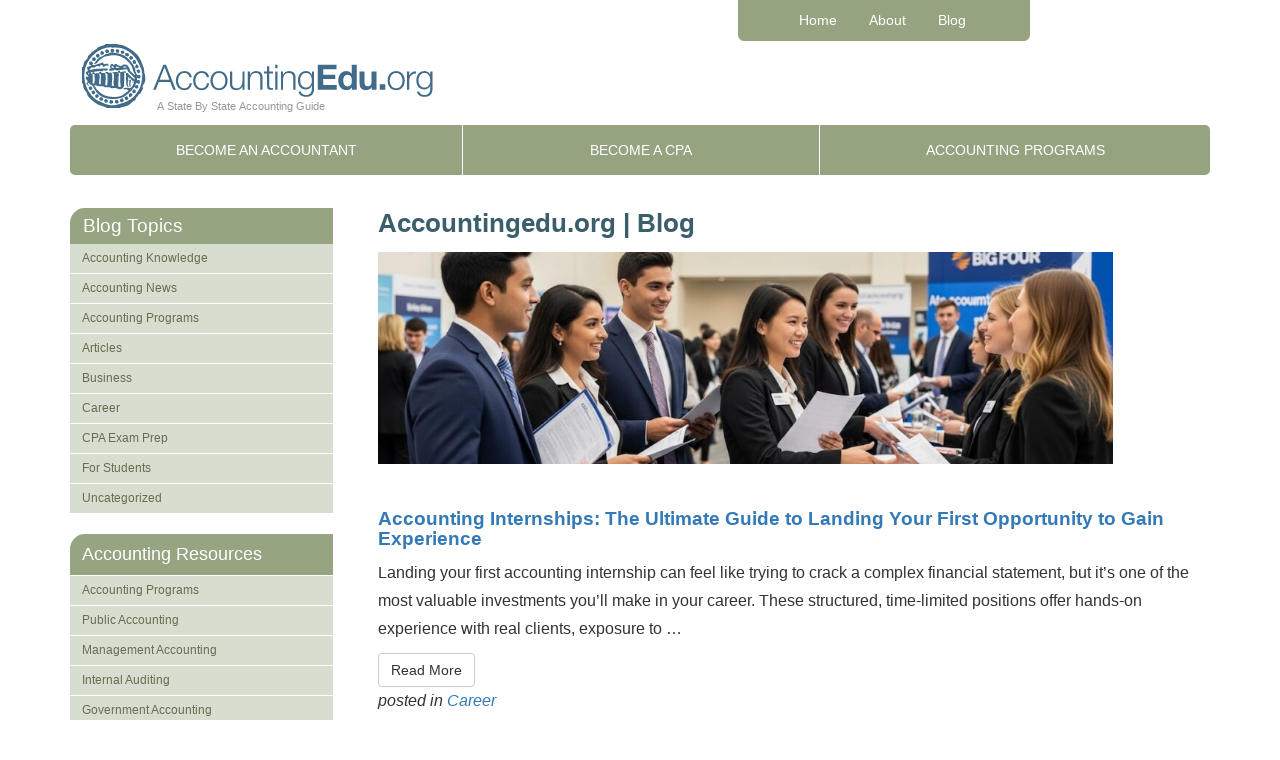

--- FILE ---
content_type: text/html; charset=UTF-8
request_url: https://www.accountingedu.org/blog/
body_size: 14157
content:
<!DOCTYPE html>
<html dir="ltr" lang="en-US" prefix="og: https://ogp.me/ns#">
<head>
    <meta name="viewport" content="width=device-width, initial-scale=1.0, maximum-scale=1.0,user-scalable=0"/>
    <meta charset="UTF-8"/>

    
    <link rel="pingback" href="https://www.accountingedu.org/xmlrpc.php"/>
        	<style>img:is([sizes="auto" i], [sizes^="auto," i]) { contain-intrinsic-size: 3000px 1500px }</style>
	
		<!-- All in One SEO Pro 4.9.2 - aioseo.com -->
		<title>Accounting EDU – A State by State Accounting Guide - CPA 2025 Requirements by State | CPA Exam and Accountant Education</title>
	<meta name="description" content="Accounting Edu" />
	<meta name="robots" content="max-image-preview:large" />
	<meta name="author" content="admin"/>
	<meta name="google-site-verification" content="YwjSNa9XSaL1fd5zEKggPG_Hvte0F9rI5YKiPcNqN18" />
	<link rel="canonical" href="https://www.accountingedu.org/blog/" />
	<link rel="next" href="https://www.accountingedu.org/blog/page/2/" />
	<meta name="generator" content="All in One SEO Pro (AIOSEO) 4.9.2" />
		<meta property="og:locale" content="en_US" />
		<meta property="og:site_name" content="CPA 2025 Requirements by State | CPA Exam and Accountant Education - Accounting Edu" />
		<meta property="og:type" content="article" />
		<meta property="og:title" content="Accounting EDU – A State by State Accounting Guide - CPA 2025 Requirements by State | CPA Exam and Accountant Education" />
		<meta property="og:url" content="https://www.accountingedu.org/blog/" />
		<meta property="article:published_time" content="2023-10-10T12:00:01+00:00" />
		<meta property="article:modified_time" content="2023-10-10T12:00:01+00:00" />
		<meta name="twitter:card" content="summary_large_image" />
		<meta name="twitter:title" content="Accounting EDU – A State by State Accounting Guide - CPA 2025 Requirements by State | CPA Exam and Accountant Education" />
		<script type="application/ld+json" class="aioseo-schema">
			{"@context":"https:\/\/schema.org","@graph":[{"@type":"BreadcrumbList","@id":"https:\/\/www.accountingedu.org\/blog\/#breadcrumblist","itemListElement":[{"@type":"ListItem","@id":"https:\/\/www.accountingedu.org#listItem","position":1,"name":"Home","item":"https:\/\/www.accountingedu.org","nextItem":{"@type":"ListItem","@id":"https:\/\/www.accountingedu.org\/blog\/#listItem","name":"Accounting EDU - A State by State Accounting Guide"}},{"@type":"ListItem","@id":"https:\/\/www.accountingedu.org\/blog\/#listItem","position":2,"name":"Accounting EDU - A State by State Accounting Guide","previousItem":{"@type":"ListItem","@id":"https:\/\/www.accountingedu.org#listItem","name":"Home"}}]},{"@type":"CollectionPage","@id":"https:\/\/www.accountingedu.org\/blog\/#collectionpage","url":"https:\/\/www.accountingedu.org\/blog\/","name":"Accounting EDU \u2013 A State by State Accounting Guide - CPA 2025 Requirements by State | CPA Exam and Accountant Education","description":"Accounting Edu","inLanguage":"en-US","isPartOf":{"@id":"https:\/\/www.accountingedu.org\/#website"},"breadcrumb":{"@id":"https:\/\/www.accountingedu.org\/blog\/#breadcrumblist"}},{"@type":"Organization","@id":"https:\/\/www.accountingedu.org\/#organization","name":"CPA 2025 Requirements by State | CPA Exam and Accountant Education","description":"Accounting Edu","url":"https:\/\/www.accountingedu.org\/"},{"@type":"WebPage","@id":"https:\/\/www.accountingedu.org\/blog\/#webpage","url":"https:\/\/www.accountingedu.org\/blog\/","name":"Accounting EDU \u2013 A State by State Accounting Guide - CPA 2025 Requirements by State | CPA Exam and Accountant Education","description":"Accounting Edu","inLanguage":"en-US","isPartOf":{"@id":"https:\/\/www.accountingedu.org\/#website"},"breadcrumb":{"@id":"https:\/\/www.accountingedu.org\/blog\/#breadcrumblist"}},{"@type":"WebSite","@id":"https:\/\/www.accountingedu.org\/#website","url":"https:\/\/www.accountingedu.org\/","name":"CPA 2025 Requirements by State | CPA Exam and Accountant Education","description":"Accounting Edu","inLanguage":"en-US","publisher":{"@id":"https:\/\/www.accountingedu.org\/#organization"}}]}
		</script>
		<!-- All in One SEO Pro -->

<link rel='dns-prefetch' href='//ajax.googleapis.com' />
<link rel='dns-prefetch' href='//stackpath.bootstrapcdn.com' />
<link rel="alternate" type="application/rss+xml" title="CPA 2025 Requirements by State | CPA Exam and Accountant Education &raquo; Feed" href="https://www.accountingedu.org/feed/" />
<link rel="alternate" type="application/rss+xml" title="CPA 2025 Requirements by State | CPA Exam and Accountant Education &raquo; Comments Feed" href="https://www.accountingedu.org/comments/feed/" />
<link rel='stylesheet' id='bootstrap-css' href='https://www.accountingedu.org/wp-content/themes/acc-parent/css/bootstrap.min.css?ver=6.8.3' type='text/css' media='all' />
<link rel='stylesheet' id='parent-style-css' href='https://www.accountingedu.org/wp-content/themes/acc-parent/style.css?ver=6.8.3' type='text/css' media='all' />
<link rel='stylesheet' id='wp-block-library-css' href='https://www.accountingedu.org/wp-includes/css/dist/block-library/style.min.css?ver=6.8.3' type='text/css' media='all' />
<style id='classic-theme-styles-inline-css' type='text/css'>
/*! This file is auto-generated */
.wp-block-button__link{color:#fff;background-color:#32373c;border-radius:9999px;box-shadow:none;text-decoration:none;padding:calc(.667em + 2px) calc(1.333em + 2px);font-size:1.125em}.wp-block-file__button{background:#32373c;color:#fff;text-decoration:none}
</style>
<link rel='stylesheet' id='aioseo/css/src/vue/standalone/blocks/table-of-contents/global.scss-css' href='https://www.accountingedu.org/wp-content/plugins/all-in-one-seo-pack-pro/dist/Pro/assets/css/table-of-contents/global.e90f6d47.css?ver=4.9.2' type='text/css' media='all' />
<link rel='stylesheet' id='aioseo/css/src/vue/standalone/blocks/pro/recipe/global.scss-css' href='https://www.accountingedu.org/wp-content/plugins/all-in-one-seo-pack-pro/dist/Pro/assets/css/recipe/global.67a3275f.css?ver=4.9.2' type='text/css' media='all' />
<link rel='stylesheet' id='aioseo/css/src/vue/standalone/blocks/pro/product/global.scss-css' href='https://www.accountingedu.org/wp-content/plugins/all-in-one-seo-pack-pro/dist/Pro/assets/css/product/global.61066cfb.css?ver=4.9.2' type='text/css' media='all' />
<link rel='stylesheet' id='aioseo-eeat/css/src/vue/standalone/blocks/author-bio/global.scss-css' href='https://www.accountingedu.org/wp-content/plugins/aioseo-eeat/dist/Pro/assets/css/author-bio/global.lvru5eV8.css?ver=1.2.9' type='text/css' media='all' />
<link rel='stylesheet' id='aioseo-eeat/css/src/vue/standalone/blocks/author-tooltip/global.scss-css' href='https://www.accountingedu.org/wp-content/plugins/aioseo-eeat/dist/Pro/assets/css/author-tooltip/global.BEv34Lr4.css?ver=1.2.9' type='text/css' media='all' />
<link rel='stylesheet' id='aioseo-eeat/css/src/vue/standalone/blocks/reviewer-tooltip/global.scss-css' href='https://www.accountingedu.org/wp-content/plugins/aioseo-eeat/dist/Pro/assets/css/reviewer-tooltip/global.Cz6Z5e1C.css?ver=1.2.9' type='text/css' media='all' />
<style id='global-styles-inline-css' type='text/css'>
:root{--wp--preset--aspect-ratio--square: 1;--wp--preset--aspect-ratio--4-3: 4/3;--wp--preset--aspect-ratio--3-4: 3/4;--wp--preset--aspect-ratio--3-2: 3/2;--wp--preset--aspect-ratio--2-3: 2/3;--wp--preset--aspect-ratio--16-9: 16/9;--wp--preset--aspect-ratio--9-16: 9/16;--wp--preset--color--black: #000000;--wp--preset--color--cyan-bluish-gray: #abb8c3;--wp--preset--color--white: #ffffff;--wp--preset--color--pale-pink: #f78da7;--wp--preset--color--vivid-red: #cf2e2e;--wp--preset--color--luminous-vivid-orange: #ff6900;--wp--preset--color--luminous-vivid-amber: #fcb900;--wp--preset--color--light-green-cyan: #7bdcb5;--wp--preset--color--vivid-green-cyan: #00d084;--wp--preset--color--pale-cyan-blue: #8ed1fc;--wp--preset--color--vivid-cyan-blue: #0693e3;--wp--preset--color--vivid-purple: #9b51e0;--wp--preset--gradient--vivid-cyan-blue-to-vivid-purple: linear-gradient(135deg,rgba(6,147,227,1) 0%,rgb(155,81,224) 100%);--wp--preset--gradient--light-green-cyan-to-vivid-green-cyan: linear-gradient(135deg,rgb(122,220,180) 0%,rgb(0,208,130) 100%);--wp--preset--gradient--luminous-vivid-amber-to-luminous-vivid-orange: linear-gradient(135deg,rgba(252,185,0,1) 0%,rgba(255,105,0,1) 100%);--wp--preset--gradient--luminous-vivid-orange-to-vivid-red: linear-gradient(135deg,rgba(255,105,0,1) 0%,rgb(207,46,46) 100%);--wp--preset--gradient--very-light-gray-to-cyan-bluish-gray: linear-gradient(135deg,rgb(238,238,238) 0%,rgb(169,184,195) 100%);--wp--preset--gradient--cool-to-warm-spectrum: linear-gradient(135deg,rgb(74,234,220) 0%,rgb(151,120,209) 20%,rgb(207,42,186) 40%,rgb(238,44,130) 60%,rgb(251,105,98) 80%,rgb(254,248,76) 100%);--wp--preset--gradient--blush-light-purple: linear-gradient(135deg,rgb(255,206,236) 0%,rgb(152,150,240) 100%);--wp--preset--gradient--blush-bordeaux: linear-gradient(135deg,rgb(254,205,165) 0%,rgb(254,45,45) 50%,rgb(107,0,62) 100%);--wp--preset--gradient--luminous-dusk: linear-gradient(135deg,rgb(255,203,112) 0%,rgb(199,81,192) 50%,rgb(65,88,208) 100%);--wp--preset--gradient--pale-ocean: linear-gradient(135deg,rgb(255,245,203) 0%,rgb(182,227,212) 50%,rgb(51,167,181) 100%);--wp--preset--gradient--electric-grass: linear-gradient(135deg,rgb(202,248,128) 0%,rgb(113,206,126) 100%);--wp--preset--gradient--midnight: linear-gradient(135deg,rgb(2,3,129) 0%,rgb(40,116,252) 100%);--wp--preset--font-size--small: 13px;--wp--preset--font-size--medium: 20px;--wp--preset--font-size--large: 36px;--wp--preset--font-size--x-large: 42px;--wp--preset--spacing--20: 0.44rem;--wp--preset--spacing--30: 0.67rem;--wp--preset--spacing--40: 1rem;--wp--preset--spacing--50: 1.5rem;--wp--preset--spacing--60: 2.25rem;--wp--preset--spacing--70: 3.38rem;--wp--preset--spacing--80: 5.06rem;--wp--preset--shadow--natural: 6px 6px 9px rgba(0, 0, 0, 0.2);--wp--preset--shadow--deep: 12px 12px 50px rgba(0, 0, 0, 0.4);--wp--preset--shadow--sharp: 6px 6px 0px rgba(0, 0, 0, 0.2);--wp--preset--shadow--outlined: 6px 6px 0px -3px rgba(255, 255, 255, 1), 6px 6px rgba(0, 0, 0, 1);--wp--preset--shadow--crisp: 6px 6px 0px rgba(0, 0, 0, 1);}:where(.is-layout-flex){gap: 0.5em;}:where(.is-layout-grid){gap: 0.5em;}body .is-layout-flex{display: flex;}.is-layout-flex{flex-wrap: wrap;align-items: center;}.is-layout-flex > :is(*, div){margin: 0;}body .is-layout-grid{display: grid;}.is-layout-grid > :is(*, div){margin: 0;}:where(.wp-block-columns.is-layout-flex){gap: 2em;}:where(.wp-block-columns.is-layout-grid){gap: 2em;}:where(.wp-block-post-template.is-layout-flex){gap: 1.25em;}:where(.wp-block-post-template.is-layout-grid){gap: 1.25em;}.has-black-color{color: var(--wp--preset--color--black) !important;}.has-cyan-bluish-gray-color{color: var(--wp--preset--color--cyan-bluish-gray) !important;}.has-white-color{color: var(--wp--preset--color--white) !important;}.has-pale-pink-color{color: var(--wp--preset--color--pale-pink) !important;}.has-vivid-red-color{color: var(--wp--preset--color--vivid-red) !important;}.has-luminous-vivid-orange-color{color: var(--wp--preset--color--luminous-vivid-orange) !important;}.has-luminous-vivid-amber-color{color: var(--wp--preset--color--luminous-vivid-amber) !important;}.has-light-green-cyan-color{color: var(--wp--preset--color--light-green-cyan) !important;}.has-vivid-green-cyan-color{color: var(--wp--preset--color--vivid-green-cyan) !important;}.has-pale-cyan-blue-color{color: var(--wp--preset--color--pale-cyan-blue) !important;}.has-vivid-cyan-blue-color{color: var(--wp--preset--color--vivid-cyan-blue) !important;}.has-vivid-purple-color{color: var(--wp--preset--color--vivid-purple) !important;}.has-black-background-color{background-color: var(--wp--preset--color--black) !important;}.has-cyan-bluish-gray-background-color{background-color: var(--wp--preset--color--cyan-bluish-gray) !important;}.has-white-background-color{background-color: var(--wp--preset--color--white) !important;}.has-pale-pink-background-color{background-color: var(--wp--preset--color--pale-pink) !important;}.has-vivid-red-background-color{background-color: var(--wp--preset--color--vivid-red) !important;}.has-luminous-vivid-orange-background-color{background-color: var(--wp--preset--color--luminous-vivid-orange) !important;}.has-luminous-vivid-amber-background-color{background-color: var(--wp--preset--color--luminous-vivid-amber) !important;}.has-light-green-cyan-background-color{background-color: var(--wp--preset--color--light-green-cyan) !important;}.has-vivid-green-cyan-background-color{background-color: var(--wp--preset--color--vivid-green-cyan) !important;}.has-pale-cyan-blue-background-color{background-color: var(--wp--preset--color--pale-cyan-blue) !important;}.has-vivid-cyan-blue-background-color{background-color: var(--wp--preset--color--vivid-cyan-blue) !important;}.has-vivid-purple-background-color{background-color: var(--wp--preset--color--vivid-purple) !important;}.has-black-border-color{border-color: var(--wp--preset--color--black) !important;}.has-cyan-bluish-gray-border-color{border-color: var(--wp--preset--color--cyan-bluish-gray) !important;}.has-white-border-color{border-color: var(--wp--preset--color--white) !important;}.has-pale-pink-border-color{border-color: var(--wp--preset--color--pale-pink) !important;}.has-vivid-red-border-color{border-color: var(--wp--preset--color--vivid-red) !important;}.has-luminous-vivid-orange-border-color{border-color: var(--wp--preset--color--luminous-vivid-orange) !important;}.has-luminous-vivid-amber-border-color{border-color: var(--wp--preset--color--luminous-vivid-amber) !important;}.has-light-green-cyan-border-color{border-color: var(--wp--preset--color--light-green-cyan) !important;}.has-vivid-green-cyan-border-color{border-color: var(--wp--preset--color--vivid-green-cyan) !important;}.has-pale-cyan-blue-border-color{border-color: var(--wp--preset--color--pale-cyan-blue) !important;}.has-vivid-cyan-blue-border-color{border-color: var(--wp--preset--color--vivid-cyan-blue) !important;}.has-vivid-purple-border-color{border-color: var(--wp--preset--color--vivid-purple) !important;}.has-vivid-cyan-blue-to-vivid-purple-gradient-background{background: var(--wp--preset--gradient--vivid-cyan-blue-to-vivid-purple) !important;}.has-light-green-cyan-to-vivid-green-cyan-gradient-background{background: var(--wp--preset--gradient--light-green-cyan-to-vivid-green-cyan) !important;}.has-luminous-vivid-amber-to-luminous-vivid-orange-gradient-background{background: var(--wp--preset--gradient--luminous-vivid-amber-to-luminous-vivid-orange) !important;}.has-luminous-vivid-orange-to-vivid-red-gradient-background{background: var(--wp--preset--gradient--luminous-vivid-orange-to-vivid-red) !important;}.has-very-light-gray-to-cyan-bluish-gray-gradient-background{background: var(--wp--preset--gradient--very-light-gray-to-cyan-bluish-gray) !important;}.has-cool-to-warm-spectrum-gradient-background{background: var(--wp--preset--gradient--cool-to-warm-spectrum) !important;}.has-blush-light-purple-gradient-background{background: var(--wp--preset--gradient--blush-light-purple) !important;}.has-blush-bordeaux-gradient-background{background: var(--wp--preset--gradient--blush-bordeaux) !important;}.has-luminous-dusk-gradient-background{background: var(--wp--preset--gradient--luminous-dusk) !important;}.has-pale-ocean-gradient-background{background: var(--wp--preset--gradient--pale-ocean) !important;}.has-electric-grass-gradient-background{background: var(--wp--preset--gradient--electric-grass) !important;}.has-midnight-gradient-background{background: var(--wp--preset--gradient--midnight) !important;}.has-small-font-size{font-size: var(--wp--preset--font-size--small) !important;}.has-medium-font-size{font-size: var(--wp--preset--font-size--medium) !important;}.has-large-font-size{font-size: var(--wp--preset--font-size--large) !important;}.has-x-large-font-size{font-size: var(--wp--preset--font-size--x-large) !important;}
:where(.wp-block-post-template.is-layout-flex){gap: 1.25em;}:where(.wp-block-post-template.is-layout-grid){gap: 1.25em;}
:where(.wp-block-columns.is-layout-flex){gap: 2em;}:where(.wp-block-columns.is-layout-grid){gap: 2em;}
:root :where(.wp-block-pullquote){font-size: 1.5em;line-height: 1.6;}
</style>
<link rel='stylesheet' id='child-style-css' href='https://www.accountingedu.org/wp-content/themes/acc2/style.css?ver=6.8.3' type='text/css' media='all' />
<link rel='stylesheet' id='author-bio-styles-css' href='https://www.accountingedu.org/wp-content/themes/acc2/authorBio/authorStyles.css?ver=6.8.3' type='text/css' media='all' />
<link rel='stylesheet' id='xyz-schools-css' href='https://www.accountingedu.org/wp-content/plugins/xyz-schools/public/css/xyz-schools-public.css?ver=1.4.29' type='text/css' media='all' />
<link rel='stylesheet' id='xyz-schools_fsb-css' href='https://www.accountingedu.org/wp-content/plugins/xyz-schools/public/css/xyz-schools-public-fsb.css?ver=1.4.29' type='text/css' media='all' />
<script type="text/javascript" src="https://www.accountingedu.org/wp-includes/js/jquery/jquery.min.js?ver=3.7.1" id="jquery-core-js"></script>
<script type="text/javascript" src="https://www.accountingedu.org/wp-includes/js/jquery/jquery-migrate.min.js?ver=3.4.1" id="jquery-migrate-js"></script>
<link rel="https://api.w.org/" href="https://www.accountingedu.org/wp-json/" />
<!--BEGIN: TRACKING CODE MANAGER (v2.5.0) BY INTELLYWP.COM IN HEAD//-->
<meta name="google-site-verification" content="BW5XAdhCB_nqzztANwvcu77fog6Kolf_I0FpoSuKwCI" />
<!-- Google Tag Manager -->
<script>(function(w,d,s,l,i){w[l]=w[l]||[];w[l].push({'gtm.start':
new Date().getTime(),event:'gtm.js'});var f=d.getElementsByTagName(s)[0],
j=d.createElement(s),dl=l!='dataLayer'?'&l='+l:'';j.async=true;j.src=
'https://www.googletagmanager.com/gtm.js?id='+i+dl;f.parentNode.insertBefore(j,f);
})(window,document,'script','dataLayer','GTM-MLKGH4K6');</script>
<!-- End Google Tag Manager -->
<!-- Matomo Tag Manager -->
<script>
  var _mtm = window._mtm = window._mtm || [];
  _mtm.push({'mtm.startTime': (new Date().getTime()), 'event': 'mtm.Start'});
  (function() {
    var d=document, g=d.createElement('script'), s=d.getElementsByTagName('script')[0];
    g.async=true; g.src='https://analytics.xyzmedia.net/js/container_5rlWOEgO.js'; s.parentNode.insertBefore(g,s);
  })();
</script>
<!-- End Matomo Tag Manager -->
<!--END: https://wordpress.org/plugins/tracking-code-manager IN HEAD//-->		<style>
			h1,h2,h3,h4,#reply-title{
				color:#3b5e6b			}
		</style>
			<style>
			.stateheader,
			a.post-edit-link,
			.scHeading ,
			#respond input#submit{
				background-color:#0c5765;
			}
			
			.widget_categories ul, 
			.widget_archive ul, 
			.widget_recent_entries ul, 
			.widget_nav_menu ul, 
			.widget_pages ul, 
			.widget_rss ul, 
			.widget_links ul, 
			.widget_recent_comments ul, 
			.widget_meta ul,
			.widget-title,
			#leftnav
			{
				border-bottom-color: #0c5765;
    			border-left-color: #0c5765;
    			border-right-color: #0c5765;
			}
			
			#leftnav li{
				border-bottom-color:#0c5765; 
			}
			
			
		</style>
				<style>
				#footer .footer-jumbo-menu > div[class^=menu-] > ul.menu {
                    background-color:#96a481;
                }
				#leftnav li.leftnavtitle, #leftnav li.leftnavtitle a,
				.widget_nav_menu li.leftnavtitle, .widget_nav_menu li.leftnavtitle a,
				.widget-title, .searchbox-internal .sb-title
				{
					background-color:#96a481;
				}
				
				#leftnav
				{
					border-bottom: 1px solid #96a481;
	    		}
				
				.widget_categories ul, 
				.widget_archive ul, 
				.widget_recent_entries ul, 
				.widget_nav_menu ul, 
				.widget_pages ul, 
				.widget_rss ul, 
				.widget_links ul, 
				.widget_recent_comments ul, 
				.widget_meta ul,
				.widget-title,
				#leftnav
				{
					border-left: 1px solid #96a481;
	    			border-right: 1px solid #96a481;
				}
				
				#leftnav li,
				.searchbox-internal{
					border-bottom: 1px solid #96a481;
					border-right: 1px solid #96a481;
					border-left: 1px solid #96a481;
				}
				#sbleftnav
				{
					border-bottom: 1px solid #96a481;
	    			border-left: 1px solid #96a481;
	    			border-right: 1px solid #96a481;
				}
				
				#sbleftnav li{
					border-bottom: 1px solid #96a481;
					border-right: 1px solid #96a481;
					border-left: 1px solid #96a481;
				}		
				
				.xyz-fb-like-box,
				.widget_tag_cloud div,
				.widget_search #searchform,
				#calendar_wrap,
				.textwidget{
					border-top: 1px solid #96a481;
					border-bottom: 1px solid #96a481;
	    			border-left: 1px solid #96a481;
	    			border-right: 1px solid #96a481;
				}
				
				
				.widget_categories li, .widget_archive li, .widget_recent_entries li, .widget_nav_menu li, .widget_pages li, .widget_rss li, .widget_links li, .widget_recent_comments li, .widget_meta li
				{
					border-bottom: 1px solid #96a481;
				}
			</style>
			<style>
		/* Left Nav Text Color */
		#leftnav li a,
		.widget_categories li, .widget_archive li a, .widget_recent_entries li a, .widget_nav_menu li a, .widget_pages li a, .widget_rss li a, .widget_links li, .widget_recent_comments li, .widget_meta li a,
		.widget_categories li a, .widget_links li a, .widget_recent_comments li a, .widget li a	
		{
			color: #647055;
		}
	</style>
		<style>
		/* Left Nav Background Color */
		#leftnav li.menu-item a,
		.widget_categories li, .widget_archive li a, .widget_recent_entries li a, .widget_nav_menu li a, .widget_pages li a, .widget_rss li a, .widget_links li, .widget_recent_comments li, .widget_meta li a,
		.widget_calendar #wp-calendar tfoot td,
		.widget_calendar #wp-calendar th,
		.scTable .scrow,
		.searchbox-internal
		{
			background-color: #d8decf;
		}
		.scTable {
			border: 1px solid #d8decf;			
		}
	</style>  
		<style>
		/* Left Nav Background Hover Color */
		#leftnav li.menu-item a:hover,
		a.post-edit-link:hover,
		.widget_categories li:hover , .widget_archive li a:hover, .widget_recent_entries li a:hover, .widget_nav_menu li a:hover, .widget_pages li a:hover, .widget_rss li a:hover, .widget_links li:hover, .widget_recent_comments li:hover, .widget_meta li a:hover{
			background-color: #e3e9dc;
		}
	</style>
		<style>
		/* Banner BG Color */
		 .header-wrapper
		 {
			background-color: #ffffff;			
		 }
	</style>
	<style>
		.nav-justified > a,
		.nav-justified > li > a,
		.navbar-header,
		.navbar-default,
		.btn-white:hover{ 
			background-color: #96a380; 
		}
	   
	   	.navbar-default {
			border-color: #96a380;
	   	}
	   	
	   	
	   	 
	
		/* Link Color */
		.main a,
		#site-title a,
		.entry-title a,
		.widget_xyz_ephemera .comments-link a,
		section.recent-posts .other-recent-posts a[rel="bookmark"],
		section.recent-posts .other-recent-posts .comments-link a,
		.format-image footer.entry-meta a,
		#site-generator a,
		.state_map_container .column_state_list a,
		 .commentlist .edit-link a,
		.widget_tag_cloud div a,
		.widget_calendar div a,
		.comments-link a,
		.column_state_list a,
		.state-list-box a,
		.statebox a:hover
		 {
			color: #96a380;
			
		}
	</style>
	<style>
		/* Link Hover Color */
		a:hover,
		#site-title a:focus,
		#site-title a:hover,
		#site-title a:active,
		.entry-title a:hover,
		.entry-title a:focus,
		.entry-title a:active,
		.widget_xyz_ephemera .comments-link a:hover,
		section.recent-posts .other-recent-posts a[rel="bookmark"]:hover,
		section.recent-posts .other-recent-posts .comments-link a:hover,
		.format-image footer.entry-meta a:hover,
		#site-generator a:hover,
		.state_map_container .column_state_list a:hover,
		 .commentlist .edit-link a:hover,
		.widget_tag_cloud div a:hover,
		.widget_calendar div a:hover,
		.entry-title a:hover,
		.comments-link a:hover,
		.column_state_list a:hover,
		.state-list-box a:hover,
		.statebox a:hover,
		#headerNavigation li a:hover
		 {
			color: #325760;
			
		}
		
		a:hover,
		#site-title a:focus,
		#site-title a:hover,
		#site-title a:active,
		.entry-title a:hover,
		.entry-title a:focus,
		.entry-title a:active,
		.widget_xyz_ephemera .comments-link a:hover,
		section.recent-posts .other-recent-posts a[rel="bookmark"]:hover,
		section.recent-posts .other-recent-posts .comments-link a:hover,
		.format-image footer.entry-meta a:hover,
		#site-generator a:hover,
		.state_map_container .column_state_list a:hover,
		.commentlist .edit-link a:hover,
		.widget_tag_cloud div a:hover,
		.widget_calendar div a:hover,
		.column_state_list a:hover,
		.state-list-box a:hover,
		.statebox a:hover
		 {
			text-decoration:underline;
		}
		
		.nav-justified > li > a:hover{
				color: #325760;
		}
		
		.nav-justified>.active>a,
	   .nav-justified>.active>a:hover,
	   .nav > li > a:hover,
	   .main-nav .open>a, .main-nav .open>a:focus, .main-nav .open>a:hover {
	   		color: #fff !important;
			background-color: #325760!important;
	   }
	</style>
	<style>
		/* Top Nav Color */
		
		.navban
		 {
			background-color: #96a380;
			border: 1px solid #96a380;
			
		}
		.asdbox {
			border: 1px solid #96a380;
		}
	</style>
	<style>
		/* Very Top Nav Hover Color */		
		.top-nav li a:hover
		{
			background-color: #325760 !important;
			border: 1px solid #325760;
			
		}
		
			</style>
<link rel="icon" href="https://www.accountingedu.org/wp-content/uploads/2020/06/cropped-favicon-1-32x32.png" sizes="32x32" />
<link rel="icon" href="https://www.accountingedu.org/wp-content/uploads/2020/06/cropped-favicon-1-192x192.png" sizes="192x192" />
<link rel="apple-touch-icon" href="https://www.accountingedu.org/wp-content/uploads/2020/06/cropped-favicon-1-180x180.png" />
<meta name="msapplication-TileImage" content="https://www.accountingedu.org/wp-content/uploads/2020/06/cropped-favicon-1-270x270.png" />
		<style type="text/css" id="wp-custom-css">
			#pageBody .entry-meta{
	font-size:12px;
	margin-top:-10px !important;
	margin-bottom:-5px !important;
}
#pageBody .entry-content .entry-meta{
	margin-left:0px !important;
	margin-bottom:10px !important;
}
#sbleftnav{
	border:0px !important;
}
/* .searchboxmobile{
	display:none !important;
} */
#pageBody > .row > .content{
	padding: 0 15px;
}
#platform-quick-degree-finder select.css-q8barb {
	font-size:16px;
}
.fs-expanded-con > .fs-header-e{
	display:none;
}
.fs-bold-con > .fs-header,
.fs-bold-con > .fs-row-header{
	display:none;
}
.fs-row {
	background-color:#d8decf;
}
.fs-custom-HEADER-BA,
.fs-custom-HEADER-MA,
.fs-custom-HEADER-MA-MID{
	width:100%;
}
.fs-row-HEADER-BA,
.fs-row-HEADER-MA{
	border-radius:8px 8px 0px 0px;
}
.fs-row-HEADER-BA,
.fs-row-HEADER-MA,
.fs-row-HEADER-MA-MID{
	background-color:#fff;
	color:#fff;
	font-size:20px;
	text-transform:uppercase;
	padding:0 !important;
}
.fs-title-e img{display:none;}
.fs-custom-HEADER-SUB{display:none;}
@media(min-width:468px){
	.fs-title-e img{display:unset;}
	.fs-custom-HEADER-BA,
	.fs-custom-HEADER-MA{
		width:100%;
	}
	
	.fs-custom-HEADER-SUB{
		display:block;
		font-weight:bold;
		width:100%;
	}
	
	.fs-row-HEADER-SUB > div > div {
		font-size:16px !important;
		color: #6f7a58 !important;
	}
	
	.fs-row-HEADER-SUB{
		background-color:#c6d0b6;
	}
	.fs-row-HEADER-BA .fs-sponsored,
	.fs-custom-HEADER-MA .fs-sponsored{
		float: right;
		width: 25%;
		margin-top: -31px;
		top: -14px;
		position: relative;
	}
}
	.fs-expanded-con > .fs-header-e{
		position:relative;
		left:20px;
		top:34px;
	}
@media (min-width:768px){
	.fs-expanded-con > .fs-header-e{
		position:relative;
		top:34px;
		left:0px;
	}
}
.fs-expanded-con > .fs-header-e .fs-title-e {
	display:none;
}
.fs-expanded-con .fs-content-e .fs-row-e:nth-child(1){
	border: 0px !important;
}
.fs-expanded-con .fs-row-HEADER-MA-MID{
	padding-top:50px !important;
}
.fs-expanded-con{
	margin-bottom:40px;
}
h3 {
	font-size:19px!important;
}
h2 {
	font-size:22px!important;
}
#pageBody h1 {
	font-size:26px !important;
}
#pageBody article h1 {
	margin-left:0px !important;
  margin-right:0px !important;
}
.post-14969 .entry-meta,
.page-template-page-full-screen-no-header .entry-meta
{
display:none!important;
}
.post-15066{
	display:none;
}
.page-id-15066 #pageBody h1{
	margin-left:0px !important;
}
iframe {
  width: 100%;
  height: calc((512px / 16) * 9);
}
@media (max-width: 512px) {
  iframe {
    height: calc((100vw / 16) * 9);
  }
}
/* Div-Based Table Typography Correction */
.scCell {
    font-size: 14px !important;
    line-height: 1.72857;
}

/* Comprehensive coverage for potential variations */
div.scCell,
.entry-content .scCell,
#pageBody .scCell,
.content .scCell {
    font-size: 14px !important;
}

/* Account for nested structures */
.scTable .scCell,
[class*="table"] .scCell,
.table-wrapper .scCell {
    font-size: 14px !important;
}

/* Ensure inheritance for child elements */
.scCell * {
    font-size: inherit !important;
}
	
	
	
	
.page-id-18310 > .container{padding:0;}

.page-id-18310 .nav-line{margin:0;}

.page-id-18310 .row .content{padding:0;}

#pageBody .row .content > article.post-18310{
	margin:0 !important;
}

.page-id-18310 .carousel-wrapper{
	margin: -80px 20px 0 20px;
}
.page-id-18310 .carousel-wrapper .left{left:-18px;}


.page-id-18310 .carousel-wrapper .right{right:-18px;}

.page-id-18310 .fs-xl {
	margin-top:-18px;
	margin-left:10px;
	margin-right:10px;
}
.page-id-18310 .page-header-xl .background-screen {
    opacity: .5;
}
.page-id-18310 .page-header-xl h4 {
    font-size: 18px!important;
	  text-shadow:none;
	  color:#c0ecc7;
	display:block!important;
	text-align:center;
}
@media (min-width: 768px) {
.page-id-18310 .page-header-xl h4 {
    font-size: 21px!important;
	  text-shadow:none;
	  color:#c0ecc7;
	display:block!important;
	text-align:left;
}
}
.page-id-18310 .cipher-content {
	margin-left:12px;
	margin-right:12px;
}
.page-id-18310 .page-header-xl h2 {
	font-size:24px!important;
    margin: 0 0 0px 0 !important;
	text-align:center;
}
@media (min-width: 768px) {
.page-id-18310 .page-header-xl h2 {
	font-size:37px!important;
    margin: 0 0 0px 0 !important;
	text-align:left;
}
}
@media (min-width: 768px) {
.page-id-18310 .page-header-xl h2 {
    margin: 0 0 20px 0!important;
}
}
.page-id-18310 .ph-r2-c2 > span {
			display:none;
}
@media (min-width: 768px) {
 .page-id-18310   .ph-r2-c2 > span {
			display:block;
}
}
body.page-id-18310 {
    background-color: #eaeaea;
}
.page-id-18310   .page-header-xl-container {
        padding: 34px 12px 81px 12px;
    }
@media (min-width: 768px) {
.page-id-18310   .page-header-xl-container {
        padding: 4px 10px 81px;
    }
}
 .ph-r1 {
        margin-bottom: 10px;
    }
@media (min-width: 768px) {
  .page-id-18310  .ph-r1 {
        margin-bottom: -10px;
    }
}
.page-id-18310 .ph-r1-c1, .ph-r2-c1 {
        display:none;
    }
@media (min-width: 768px) {
.page-id-18310	.ph-r1-c1, .ph-r2-c1 {
			display:block; }
}
 .page-id-18310   .ph-r1-c2>span {
        display:none;
    }
.page-id-18310 .fs-xl-content-con {
	 display:none;
}
.fs-xl-pc>div {
flex: 0 0 100%;
}
.page-id-18310 .carousel-wrapper .right {
margin-right: -25px;
}
.page-id-18310 .carousel-wrapper .left, .carousel-wrapper .right {
margin-left: -25px;
}
.page-id-18310 .fs-xl-HEADER-BA {
	display:none;
}
.page-id-18310 .fs-xl-HEADER-MA-MID {
	display:none;
}
.page-id-18310 .item-wrapper-HEADER-BA {
	display:none;
}
.page-id-18310 .item-wrapper-HEADER-MA-MID {
	display:none;
}
.responsive-img {
  display: block;
  margin: 20px auto;
  max-width: 100%;
  height: auto;
}		</style>
		</head><body class="blog wp-theme-acc-parent wp-child-theme-acc2 with-left-nav">
<div id="page" class="hfeed ">
	<header id="branding" role="banner">
		<div id="header" class="header-wrapper">			
		    <nav role="navigation">
		    	<div class="container">
	                <div class="row">
	                	<!-- This is the nav at the very top with About Us, Contact Us, and Blog -->
						<div class="col-xs-12 col-sm-4 col-sm-push-7 col-md-3 col-md-push-7 navban"><ul id="menu-header-menu" class="nav top-nav nav-tabs"><li id="menu-item-26" class="menu-item-first menu-item menu-item-type-custom menu-item-object-custom menu-item-26"><a href="/">Home</a></li>
<li id="menu-item-664" class="menu-item menu-item-type-post_type menu-item-object-page menu-item-664"><a href="https://www.accountingedu.org/aboutus/">About</a></li>
<li id="menu-item-27" class="menu-item-last menu-item menu-item-type-custom menu-item-object-custom current-menu-item menu-item-27"><a href="/blog/" aria-current="page">Blog</a></li>
</ul></div>						<!-- the following is the logo banner space between the two horizontal navs -->
						<a href="https://www.accountingedu.org" alt="accountingedu.org logo"><div id="logo-parent"><div id="ban" class="col-xs-12 col-sm-7 col-sm-pull-4 col-md-7 col-md-pull-3 topban"></div></div></a>
					</div>
				</div>
            </nav>
			<div class="nav-wrapper ">
				<div class="masthead">				
			    	<nav id="site-navigation" class="navbar main-navigation" role="navigation">
			    		<div class="container" >
				    		<!-- bootstrap stuff to control navbar -->
					    	<div class="navbar-header">
								<button type="button" class="navbar-toggle collapsed" data-toggle="collapse" data-target=".navbar-ex1-collapse">
								<span class="sr-only">Toggle navigation</span>
								<span class="icon-bar"></span>
								<span class="icon-bar"></span>
								<span class="icon-bar"></span>
								</button>
							</div>
							<!-- This is the horizontal (tabbed) nav just above the content -->
							<div id="full-navbar" class="collapse navbar-collapse navbar-ex1-collapse"><ul id="menu-primary-navigation" class="nav nav-justified main-nav"><li itemscope="itemscope" itemtype="https://www.schema.org/SiteNavigationElement" id="menu-item-691" class="menu-item-first menu-item menu-item-type-post_type menu-item-object-page menu-item-691"><a title="BECOME AN ACCOUNTANT" href="https://www.accountingedu.org/how-to-become-an-accountant-becoming-an-accountant/">BECOME AN ACCOUNTANT</a></li>
<li itemscope="itemscope" itemtype="https://www.schema.org/SiteNavigationElement" id="menu-item-692" class="menu-item menu-item-type-post_type menu-item-object-page menu-item-692"><a title="BECOME A CPA" href="https://www.accountingedu.org/become-a-cpa/">BECOME A CPA</a></li>
<li itemscope="itemscope" itemtype="https://www.schema.org/SiteNavigationElement" id="menu-item-693" class="menu-item-last menu-item menu-item-type-post_type menu-item-object-page menu-item-693"><a title="ACCOUNTING PROGRAMS" href="https://www.accountingedu.org/accounting-schools/">ACCOUNTING PROGRAMS</a></li>
</ul></div>						</div>
					</nav>
				</div>
			</div>
		</div>
	</header>
	<div class="nav-line"></div>
	<div id="main" class="container"><style>
@media screen and (max-width: 480px) {
    .article-wrapper {
    	margin: 1%;
    }
}
.attachment-post-thumbnail {
	max-width: 90%;
}
</style>
<div class="row" id="social">
			</div>
<div id="pageBody" class="content">
	<div class="row">
		    <div class="col-lg-9 col-lg-push-3 col-sm-8 col-sm-push-4 content content-wrapper row-layout yourmom">
					<nav id="nav-above">
			<h3 class="assistive-text">Post navigation</h3>
			<div class="nav-previous"><a href="https://www.accountingedu.org/blog/page/2/" ><span class="meta-nav">&larr;</span> Older posts</a></div>
			<div class="nav-next"></div>
		</nav><!-- #nav-above -->
				<h1>Accountingedu.org | Blog</h1>
			
                						
				<div class="article-wrapper " id="count-">
                    <article id="post-19850" class="post-19850 post type-post status-publish format-standard has-post-thumbnail hentry category-articles">
                        <img src="https://www.accountingedu.org/wp-content/uploads/2025/11/accounting-students-big-four-career-fair-networking-1000x288.jpg" class="attachment-post-thumbnail size-post-thumbnail wp-post-image" alt="Diverse accounting students in business professional attire networking with Big Four firm recruiters at university career fair" decoding="async" fetchpriority="high" title="accounting-students-big-four-career-fair-networking - CPA 2025 Requirements by State | CPA Exam and Accountant Education" />
				        <h3><a href="https://www.accountingedu.org/accounting-internships-guide/">Accounting Internships: The Ultimate Guide to Landing Your First Opportunity to Gain Experience</a></h3><p>Landing your first accounting internship can feel like trying to crack a complex financial statement, but it&#8217;s one of the most valuable investments you&#8217;ll make in your career. These structured, time-limited positions offer hands-on experience with real clients, exposure to &hellip; </p>
<div><a class="btn btn-white"href="https://www.accountingedu.org/accounting-internships-guide/">Read More</a></div>
 <i>posted in <a href="https://www.accountingedu.org/category/career/">Career</a></i>
				    </article>
                </div>
                						
				<div class="article-wrapper " id="count-1">
                    <article id="post-19821" class="post-19821 post type-post status-publish format-standard has-post-thumbnail hentry category-articles">
                        <img src="https://www.accountingedu.org/wp-content/uploads/2025/10/big-four-accounting-recruiting-event-university-career-fair-1000x288.jpg" class="attachment-post-thumbnail size-post-thumbnail wp-post-image" alt="Accounting students in business attire networking with Big Four firm recruiters at university career fair with Deloitte KPMG and PwC recruiting tables" decoding="async" title="big-four-accounting-recruiting-event-university-career-fair - CPA 2025 Requirements by State | CPA Exam and Accountant Education" />
				        <h3><a href="https://www.accountingedu.org/best-accounting-masters-big-four-placement/">The Best Accounting Master&#8217;s Programs for Landing Big Four Jobs: Placement Data for 2025</a></h3><p>Choosing the right master&#8217;s program in accounting can make or break your chances of landing a coveted position at a Big Four firm. While national rankings and CPA pass rates matter, the most reliable indicator of a program&#8217;s value is &hellip; </p>
<div><a class="btn btn-white"href="https://www.accountingedu.org/best-accounting-masters-big-four-placement/">Read More</a></div>
 <i>posted in <a href="https://www.accountingedu.org/category/accounting-programs/">Accounting Programs</a></i>
				    </article>
                </div><div class="clearfix visible-md-block"></div>
                						
				<div class="article-wrapper " id="count-2">
                    <article id="post-19788" class="post-19788 post type-post status-publish format-standard has-post-thumbnail hentry category-articles">
                        <img src="https://www.accountingedu.org/wp-content/uploads/2025/10/diverse-accounting-team-collaborating-financial-analysis-1000x288.jpg" class="attachment-post-thumbnail size-post-thumbnail wp-post-image" alt="Diverse accounting professionals collaborating on financial analysis and reports in modern office with laptops and charts" decoding="async" title="diverse-accounting-team-collaborating-financial-analysis - CPA 2025 Requirements by State | CPA Exam and Accountant Education" />
				        <h3><a href="https://www.accountingedu.org/highest-paying-accounting-jobs-without-cpa/">The 7 Highest-Paying Accounting Jobs Without a CPA License</a></h3><p>The accounting profession has long promoted a straightforward narrative: get your CPA license to maximize your earning potential. While the Certified Public Accountant credential certainly opens doors, this conventional wisdom overlooks a crucial reality. Thousands of accounting professionals earn six-figure &hellip; </p>
<div><a class="btn btn-white"href="https://www.accountingedu.org/highest-paying-accounting-jobs-without-cpa/">Read More</a></div>
 <i>posted in <a href="https://www.accountingedu.org/category/career/">Career</a></i>
				    </article>
                </div><div class="clearfix visible-lg-block" id="clear-3"></div>
                						
				<div class="article-wrapper " id="count-0">
                    <article id="post-19586" class="post-19586 post type-post status-publish format-standard has-post-thumbnail hentry category-articles">
                        <img src="https://www.accountingedu.org/wp-content/uploads/2025/09/stressed-student-studying-cpa-exam-retake-1000x288.jpg" class="attachment-post-thumbnail size-post-thumbnail wp-post-image" alt="Frustrated accounting student studying for CPA exam retake with textbooks, calculator, and highlighters on desk." decoding="async" loading="lazy" title="stressed-student-studying-cpa-exam-retake - CPA 2025 Requirements by State | CPA Exam and Accountant Education" />
				        <h3><a href="https://www.accountingedu.org/how-to-pass-cpa-after-failing/">How to Pass the CPA Exam After Failing: Your Complete Comeback Guide</a></h3><p>Failing the CPA exam feels devastating. You&#8217;ve invested months of study time, hundreds or thousands of dollars, and emotional energy into this goal, only to see a failing score on your screen. But here&#8217;s what nobody tells you: most successful CPAs have been &hellip; </p>
<div><a class="btn btn-white"href="https://www.accountingedu.org/how-to-pass-cpa-after-failing/">Read More</a></div>
 <i>posted in <a href="https://www.accountingedu.org/category/cpa-exam-prep/">CPA Exam Prep</a></i>
				    </article>
                </div><div class="clearfix visible-md-block"></div>
                						
				<div class="article-wrapper " id="count-1">
                    <article id="post-19574" class="post-19574 post type-post status-publish format-standard has-post-thumbnail hentry category-articles">
                        <img src="https://www.accountingedu.org/wp-content/uploads/2025/09/accounting-student-studying-scholarship-applicationsjpg--724x288.jpeg" class="attachment-post-thumbnail size-post-thumbnail wp-post-image" alt="Female accounting student smiling while reviewing notes on tablet, sitting at desk with laptop and office supplies in modern study space" decoding="async" loading="lazy" title=" - CPA 2025 Requirements by State | CPA Exam and Accountant Education" />
				        <h3><a href="https://www.accountingedu.org/merit-based-accounting-scholarships/">Merit-Based Scholarships for High-Achieving Accounting Students: $10+ Million in Annual Opportunities</a></h3><p>Find What You&#8217;re Looking for in this Guide The $10 Million Opportunity for High Achievers Major Merit-Based Scholarship Programs Corporate and Big 4 Scholarship Opportunities State and Regional CPA Society Programs Understanding Eligibility Requirements Strategic Application Timeline How to Maximize &hellip; </p>
<div><a class="btn btn-white"href="https://www.accountingedu.org/merit-based-accounting-scholarships/">Read More</a></div>
 <i>posted in <a href="https://www.accountingedu.org/category/for-students/">For Students</a></i>
				    </article>
                </div>
                						
				<div class="article-wrapper " id="count-2">
                    <article id="post-19568" class="post-19568 post type-post status-publish format-standard has-post-thumbnail hentry category-articles">
                        <img src="https://www.accountingedu.org/wp-content/uploads/2025/09/accounting-influencer-creating-financial-content-video-724x288.jpg" class="attachment-post-thumbnail size-post-thumbnail wp-post-image" alt="Female accounting influencer recording video content while holding financial charts and graphs, with smartphone on tripod and laptop on desk in home office setting" decoding="async" loading="lazy" title="accounting-influencer-creating-financial-content-video - CPA 2025 Requirements by State | CPA Exam and Accountant Education" />
				        <h3><a href="https://www.accountingedu.org/accounting-influencers-are-making-200k-alternative-career-paths-for-cpas/">Accounting Influencers Are Making $200K+: Alternative Career Paths for CPAs</a></h3><p>A New Era for Accounting Professionals Picture this: A CPA working just 4 hours per week from their laptop, generating $1 million annually. Another accounting professional casually mentions their $1.5 million monthly income from TikTok marketing. While these are anecdotal &hellip; </p>
<div><a class="btn btn-white"href="https://www.accountingedu.org/accounting-influencers-are-making-200k-alternative-career-paths-for-cpas/">Read More</a></div>
 <i>posted in <a href="https://www.accountingedu.org/category/career/">Career</a></i>
				    </article>
                </div><div class="clearfix visible-md-block"></div><div class="clearfix visible-lg-block" id="clear-6"></div>
                						
				<div class="article-wrapper " id="count-0">
                    <article id="post-19561" class="post-19561 post type-post status-publish format-standard has-post-thumbnail hentry category-articles">
                        <img src="https://www.accountingedu.org/wp-content/uploads/2025/08/iStock-2164732033-814x288.jpg" class="attachment-post-thumbnail size-post-thumbnail wp-post-image" alt="Who earns the most, the CPA, CMA, or CIA?" decoding="async" loading="lazy" title=" - CPA 2025 Requirements by State | CPA Exam and Accountant Education" />
				        <h3><a href="https://www.accountingedu.org/cpa-vs-cma-vs-cia-which-offers-the-best-roi/">CPA vs CMA vs CIA: Which Accounting Certification Delivers the Best ROI in 2025?</a></h3><p>Choosing the proper professional certification can be the difference between a promising accounting career and an exceptional one. With average salaries for certified professionals ranging from $73,560 to well over $100,000 annually, the stakes—and potential rewards—are significant. But with multiple &hellip; </p>
<div><a class="btn btn-white"href="https://www.accountingedu.org/cpa-vs-cma-vs-cia-which-offers-the-best-roi/">Read More</a></div>
 <i>posted in <a href="https://www.accountingedu.org/category/career/">Career</a></i>
				    </article>
                </div>
                						
				<div class="article-wrapper " id="count-1">
                    <article id="post-19531" class="post-19531 post type-post status-publish format-standard has-post-thumbnail hentry category-articles">
                        <img src="https://www.accountingedu.org/wp-content/uploads/2025/08/iStock-1459190037-1000x288.jpg" class="attachment-post-thumbnail size-post-thumbnail wp-post-image" alt="" decoding="async" loading="lazy" title="Happy Businesswoman Holding Document While Using A Laptop Computer In The Cafe - CPA 2025 Requirements by State | CPA Exam and Accountant Education" />
				        <h3><a href="https://www.accountingedu.org/hidden-gems-12-lesser-known-accounting-scholarships-worth-thousands/">Hidden Gems: 12 Lesser-Known Accounting Scholarships Worth Thousands</a></h3><p>While mainstream accounting scholarship extensively covers the AICPA, corporate programs, and major diversity initiatives, a parallel ecosystem of lesser-known funding opportunities operates largely beneath the radar of most accounting students. These overlooked scholarships—memorial funds, regional society chapter awards, industry-specific programs, and family foundations—collectively &hellip; </p>
<div><a class="btn btn-white"href="https://www.accountingedu.org/hidden-gems-12-lesser-known-accounting-scholarships-worth-thousands/">Read More</a></div>
 <i>posted in <a href="https://www.accountingedu.org/category/for-students/">For Students</a></i>
				    </article>
                </div><div class="clearfix visible-md-block"></div>
                						
				<div class="article-wrapper " id="count-2">
                    <article id="post-19516" class="post-19516 post type-post status-publish format-standard has-post-thumbnail hentry category-articles">
                        <img src="https://www.accountingedu.org/wp-content/uploads/2025/07/iStock-517044304-1000x288.jpg" class="attachment-post-thumbnail size-post-thumbnail wp-post-image" alt="" decoding="async" loading="lazy" title="Businessman looking up at the high building low angle - CPA 2025 Requirements by State | CPA Exam and Accountant Education" />
				        <h3><a href="https://www.accountingedu.org/cpa-requirements-2025-major-changes-every-accounting-student-must-know/">CPA Requirements 2025: Major Changes That Every Future CPA Needs to Know About</a></h3><p>The landscape of CPA licensure is undergoing its most significant transformation in over a decade. As of 2025, several states are implementing sweeping changes to CPA requirements that will affect thousands of accounting students and professionals. These modifications touch everything &hellip; </p>
<div><a class="btn btn-white"href="https://www.accountingedu.org/cpa-requirements-2025-major-changes-every-accounting-student-must-know/">Read More</a></div>
 <i>posted in <a href="https://www.accountingedu.org/category/cpa-exam-prep/">CPA Exam Prep</a></i>
				    </article>
                </div><div class="clearfix visible-lg-block" id="clear-9"></div>
                						
				<div class="article-wrapper " id="count-0">
                    <article id="post-19507" class="post-19507 post type-post status-publish format-standard has-post-thumbnail hentry category-articles">
                        <img src="https://www.accountingedu.org/wp-content/uploads/2025/07/iStock-624978806-1000x288.jpg" class="attachment-post-thumbnail size-post-thumbnail wp-post-image" alt="" decoding="async" loading="lazy" title=" - CPA 2025 Requirements by State | CPA Exam and Accountant Education" />
				        <h3><a href="https://www.accountingedu.org/is-the-cpa-worth-it-complete-roi-analysis-and-career-impact-guide-for-2025/">Is the CPA Worth It? Complete ROI Analysis and Career Impact Guide for 2025</a></h3><p>The Certified Public Accountant (CPA) designation represents one of the most significant career decisions in the accounting profession. With substantial time and financial investments required, professionals rightfully question whether pursuing CPA certification delivers sufficient return on investment. This comprehensive analysis &hellip; </p>
<div><a class="btn btn-white"href="https://www.accountingedu.org/is-the-cpa-worth-it-complete-roi-analysis-and-career-impact-guide-for-2025/">Read More</a></div>
 <i>posted in <a href="https://www.accountingedu.org/category/for-students/">For Students</a></i>
				    </article>
                </div>					<nav id="nav-below">
			<h3 class="assistive-text">Post navigation</h3>
			<div class="nav-previous"><a href="https://www.accountingedu.org/blog/page/2/" ><span class="meta-nav">&larr;</span> Older posts</a></div>
			<div class="nav-next"></div>
		</nav><!-- #nav-above -->
			</div>
		<div class="sidebar-wrapper">
					<div class="col-lg-3 col-lg-pull-9 col-sm-4 col-sm-pull-8 sbleftnav">
			<div class="sbleftnavcontent">
				<div id="leftnav" class="searchboxleftnav" style="display:none;"></div>	    		<div id="sbleftnav">	
				<aside id="categories-4" class="widget widget_categories"><h3 class="widget-title">Blog Topics</h3>
			<ul>
					<li class="cat-item cat-item-65"><a href="https://www.accountingedu.org/category/accounting-knowledge/">Accounting Knowledge</a>
</li>
	<li class="cat-item cat-item-66"><a href="https://www.accountingedu.org/category/accounting-news/">Accounting News</a>
</li>
	<li class="cat-item cat-item-75"><a href="https://www.accountingedu.org/category/accounting-programs/">Accounting Programs</a>
</li>
	<li class="cat-item cat-item-11"><a href="https://www.accountingedu.org/category/articles/">Articles</a>
</li>
	<li class="cat-item cat-item-67"><a href="https://www.accountingedu.org/category/business/">Business</a>
</li>
	<li class="cat-item cat-item-68"><a href="https://www.accountingedu.org/category/career/">Career</a>
</li>
	<li class="cat-item cat-item-74"><a href="https://www.accountingedu.org/category/cpa-exam-prep/">CPA Exam Prep</a>
</li>
	<li class="cat-item cat-item-69"><a href="https://www.accountingedu.org/category/for-students/">For Students</a>
</li>
	<li class="cat-item cat-item-1"><a href="https://www.accountingedu.org/category/uncategorized/">Uncategorized</a>
</li>
			</ul>

			</aside><aside id="nav_menu-3" class="widget widget_nav_menu"><div class="menu-default-left-nav-main-container"><ul id="menu-default-left-nav-main" class="menu"><li id="menu-item-25" class="leftnavtitle menu-item menu-item-type-custom menu-item-object-custom menu-item-25"><a href="#">Accounting Resources</a></li>
<li id="menu-item-662" class="menu-item-first menu-item menu-item-type-post_type menu-item-object-page menu-item-662"><a href="https://www.accountingedu.org/accounting-schools/">Accounting Programs</a></li>
<li id="menu-item-663" class="menu-item menu-item-type-post_type menu-item-object-page menu-item-663"><a href="https://www.accountingedu.org/public-accounting-jobs-what-is-public-accounting-accountant-salaries-and-degrees/">Public Accounting</a></li>
<li id="menu-item-665" class="menu-item menu-item-type-post_type menu-item-object-page menu-item-665"><a href="https://www.accountingedu.org/management/">Management Accounting</a></li>
<li id="menu-item-666" class="menu-item menu-item-type-post_type menu-item-object-page menu-item-666"><a href="https://www.accountingedu.org/internal-auditing/">Internal Auditing</a></li>
<li id="menu-item-667" class="menu-item menu-item-type-post_type menu-item-object-page menu-item-667"><a href="https://www.accountingedu.org/government/">Government Accounting</a></li>
<li id="menu-item-668" class="menu-item menu-item-type-post_type menu-item-object-page menu-item-668"><a href="https://www.accountingedu.org/salary/">Salaries</a></li>
<li id="menu-item-669" class="menu-item menu-item-type-post_type menu-item-object-page menu-item-669"><a href="https://www.accountingedu.org/career-resources/">Career Resources</a></li>
<li id="menu-item-670" class="menu-item menu-item-type-post_type menu-item-object-page menu-item-670"><a href="https://www.accountingedu.org/how-to-become-an-accountant-becoming-an-accountant/">How to Become an Accountant</a></li>
<li id="menu-item-672" class="menu-item menu-item-type-post_type menu-item-object-page menu-item-672"><a href="https://www.accountingedu.org/accredited-accounting-schools/">Accredited Accounting Schools</a></li>
<li id="menu-item-673" class="menu-item menu-item-type-post_type menu-item-object-page menu-item-673"><a href="https://www.accountingedu.org/accounting-scholarships/">Accounting Scholarships</a></li>
<li id="menu-item-674" class="menu-item menu-item-type-post_type menu-item-object-page menu-item-674"><a href="https://www.accountingedu.org/accountingedu-scholarship/">AccountingEDU Scholarship</a></li>
<li id="menu-item-675" class="menu-item menu-item-type-post_type menu-item-object-page menu-item-675"><a href="https://www.accountingedu.org/best-bachelors-degree-programs-in-accounting-for-2018-19/">Best Accounting Bachelor Programs 2025</a></li>
<li id="menu-item-677" class="menu-item menu-item-type-post_type menu-item-object-page menu-item-677"><a href="https://www.accountingedu.org/best-masters-degree-programs-in-accounting-for-2018/">Best Accounting Master&#8217;s Programs 2025</a></li>
<li id="menu-item-676" class="menu-item menu-item-type-post_type menu-item-object-page menu-item-676"><a href="https://www.accountingedu.org/top-15-masters-degree-programs-in-accounting-for-2018/">Best 100% Online Accounting Master&#8217;s Programs 2025</a></li>
<li id="menu-item-678" class="menu-item menu-item-type-post_type menu-item-object-page menu-item-678"><a href="https://www.accountingedu.org/bachelors-list-most-affordable-schools/">Most Affordable Bachelor Degree Programs in Accounting</a></li>
<li id="menu-item-679" class="menu-item menu-item-type-post_type menu-item-object-page menu-item-679"><a href="https://www.accountingedu.org/most-affordable-accounting-masters-degrees/">Most Affordable Master’s Degree Programs in Accounting</a></li>
<li id="menu-item-16654" class="menu-item menu-item-type-post_type menu-item-object-page menu-item-16654"><a href="https://www.accountingedu.org/tips-for-cpas-working-remotely/">Tips for CPAs Working Remotely</a></li>
<li id="menu-item-16962" class="menu-item menu-item-type-post_type menu-item-object-page menu-item-16962"><a href="https://www.accountingedu.org/everything-you-need-to-know-about-getting-your-masters-degree/">Everything You Need to Know about Getting Your Master’s Degree</a></li>
<li id="menu-item-17631" class="menu-item menu-item-type-post_type menu-item-object-page menu-item-17631"><a href="https://www.accountingedu.org/22-best-tips-and-tricks-for-studying-for-the-cpa-exam/">22 Best Tips and Tricks for Studying for the CPA Exam</a></li>
<li id="menu-item-19139" class="menu-item menu-item-type-post_type menu-item-object-page menu-item-19139"><a href="https://www.accountingedu.org/glossary-of-accounting-terms/">Accounting Glossary: 150+ Terms &#038; Definitions 2025</a></li>
<li id="menu-item-19140" class="menu-item-last menu-item menu-item-type-post_type menu-item-object-page menu-item-19140"><a href="https://www.accountingedu.org/cpa-vs-accountant/">CPA vs Accountant: Key Differences, Requirements &#038; Career Paths 2025</a></li>
</ul></div></aside><aside id="nav_menu-4" class="widget widget_nav_menu"><div class="menu-left-nav-menu-2-container"><ul id="menu-left-nav-menu-2" class="menu"><li id="menu-item-636" class="leftnavtitle menu-item menu-item-type-custom menu-item-object-custom menu-item-636"><a href="#">CPA Resources</a></li>
<li id="menu-item-680" class="menu-item-first menu-item menu-item-type-post_type menu-item-object-page menu-item-680"><a href="https://www.accountingedu.org/uniform-accountancy-act-state-boards-of-accountancy-role-association-of-accountants/">Uniform Accountancy Act</a></li>
<li id="menu-item-681" class="menu-item menu-item-type-post_type menu-item-object-page menu-item-681"><a href="https://www.accountingedu.org/uniform-cpa-exam/">Uniform CPA Exam</a></li>
<li id="menu-item-682" class="menu-item menu-item-type-post_type menu-item-object-page menu-item-682"><a href="https://www.accountingedu.org/specialty-certification/">Specialty CPA Certification</a></li>
<li id="menu-item-683" class="menu-item-last menu-item menu-item-type-post_type menu-item-object-page menu-item-683"><a href="https://www.accountingedu.org/become-a-cpa/">How to Become a CPA</a></li>
</ul></div></aside><aside id="nav_menu-5" class="widget widget_nav_menu"><div class="menu-left-nav-menu-3-container"><ul id="menu-left-nav-menu-3" class="menu"><li id="menu-item-637" class="leftnavtitle menu-item menu-item-type-custom menu-item-object-custom menu-item-637"><a href="#">Education Resources</a></li>
<li id="menu-item-684" class="menu-item-first menu-item menu-item-type-post_type menu-item-object-page menu-item-684"><a href="https://www.accountingedu.org/online-accounting-associates/">Associates Degree in Accounting</a></li>
<li id="menu-item-685" class="menu-item menu-item-type-post_type menu-item-object-page menu-item-685"><a href="https://www.accountingedu.org/online-accounting-bachelors/">Bachelors Degree in Accounting</a></li>
<li id="menu-item-686" class="menu-item menu-item-type-post_type menu-item-object-page menu-item-686"><a href="https://www.accountingedu.org/online-accounting-masters/">Masters Degree in Accounting Online</a></li>
<li id="menu-item-687" class="menu-item menu-item-type-post_type menu-item-object-page menu-item-687"><a href="https://www.accountingedu.org/online-accounting-doctorate/">Doctorate Degree in Accounting</a></li>
<li id="menu-item-688" class="menu-item-last menu-item menu-item-type-post_type menu-item-object-page menu-item-688"><a href="https://www.accountingedu.org/post-accounting-bachelors-and-graduate-certificates/">Accounting Certificates Online</a></li>
</ul></div></aside><aside id="nav_menu-6" class="widget widget_nav_menu"><div class="menu-left-nav-menu-4-container"><ul id="menu-left-nav-menu-4" class="menu"><li id="menu-item-638" class="leftnavtitle menu-item menu-item-type-custom menu-item-object-custom menu-item-638"><a href="#">Other Resources</a></li>
<li id="menu-item-639" class="menu-item-first menu-item menu-item-type-custom menu-item-object-custom menu-item-639"><a target="_blank" href="https://nasba.org">NASBA &#8211; National Association of State Boards of Accountancy</a></li>
<li id="menu-item-640" class="menu-item menu-item-type-custom menu-item-object-custom menu-item-640"><a target="_blank" href="https://www.aicpa.org/">AICPA &#8211; American Institute of CPAs</a></li>
<li id="menu-item-641" class="menu-item menu-item-type-custom menu-item-object-custom menu-item-641"><a target="_blank" href="https://www.imanet.org/">IMA &#8211; Association for Accountants and Financial Professionals in Business</a></li>
<li id="menu-item-642" class="menu-item menu-item-type-custom menu-item-object-custom menu-item-642"><a target="_blank" href="https://na.theiia.org/">IIA &#8211; Institute of Internal Auditors</a></li>
<li id="menu-item-643" class="menu-item menu-item-type-custom menu-item-object-custom menu-item-643"><a target="_blank" href="https://www.agacgfm.org/">AGA &#8211; Association of Government Accountants</a></li>
<li id="menu-item-644" class="menu-item menu-item-type-custom menu-item-object-custom menu-item-644"><a target="_blank" href="https://aaahq.org/about">AAA &#8211; American Accounting Association</a></li>
<li id="menu-item-646" class="menu-item menu-item-type-custom menu-item-object-custom menu-item-646"><a target="_blank" href="https://www.cgma.org/content/cgma-home">CGMA &#8211; Chartered Global Management Accountants</a></li>
<li id="menu-item-647" class="menu-item menu-item-type-custom menu-item-object-custom menu-item-647"><a target="_blank" href="https://www.aicpa-cima.com/home">CIMA &#8211; Chartered Institute of Management Accountants</a></li>
<li id="menu-item-648" class="menu-item menu-item-type-custom menu-item-object-custom menu-item-648"><a target="_blank" href="https://www.cpacanada.ca/">CPA &#8211; Chartered Professional Accountants of Canada</a></li>
<li id="menu-item-650" class="menu-item menu-item-type-custom menu-item-object-custom menu-item-650"><a target="_blank" href="https://www.fasb.org/">FASB &#8211; Financial Accounting Standards Board</a></li>
<li id="menu-item-654" class="menu-item menu-item-type-custom menu-item-object-custom menu-item-654"><a target="_blank" href="https://www.gasb.org/home">GASB &#8211; Government Accounting Standards Board</a></li>
<li id="menu-item-655" class="menu-item menu-item-type-custom menu-item-object-custom menu-item-655"><a target="_blank" href="https://www.ifac.org/">IFAC &#8211; International Federation of Accountants</a></li>
<li id="menu-item-656" class="menu-item menu-item-type-custom menu-item-object-custom menu-item-656"><a target="_blank" href="https://rpacanada.org/">IFRS &#8211; International Financial Reporting Standards</a></li>
<li id="menu-item-658" class="menu-item-last menu-item menu-item-type-custom menu-item-object-custom menu-item-658"><a target="_blank" href="https://rpacanada.org/">RPA Canada &#8211; Registered Professional Accountant</a></li>
</ul></div></aside>
		<aside id="recent-posts-2" class="widget widget_recent_entries">
		<h3 class="widget-title">Recent Posts</h3>
		<ul>
											<li>
					<a href="https://www.accountingedu.org/accounting-internships-guide/">Accounting Internships: The Ultimate Guide to Landing Your First Opportunity to Gain Experience</a>
									</li>
											<li>
					<a href="https://www.accountingedu.org/best-accounting-masters-big-four-placement/">The Best Accounting Master&#8217;s Programs for Landing Big Four Jobs: Placement Data for 2025</a>
									</li>
											<li>
					<a href="https://www.accountingedu.org/highest-paying-accounting-jobs-without-cpa/">The 7 Highest-Paying Accounting Jobs Without a CPA License</a>
									</li>
											<li>
					<a href="https://www.accountingedu.org/how-to-pass-cpa-after-failing/">How to Pass the CPA Exam After Failing: Your Complete Comeback Guide</a>
									</li>
											<li>
					<a href="https://www.accountingedu.org/merit-based-accounting-scholarships/">Merit-Based Scholarships for High-Achieving Accounting Students: $10+ Million in Annual Opportunities</a>
									</li>
					</ul>

		</aside>			</div>
		</div>
		</div>
		</div>	
</div>
</div><!-- #main -->

	<footer id="footer" role="contentinfo">
                                <!- mfunc footer_search_box_empty -><!- /mfunc footer_search_box_empty ->                	    		<div class="menu-footer-menu-container"><ul id="menu-footer-menu" class="menu"><li id="menu-item-15130" class="menu-item-first menu-item menu-item-type-post_type menu-item-object-page menu-item-home menu-item-15130"><a href="https://www.accountingedu.org/">Home</a><span class="seperator">&nbsp;&nbsp;|&nbsp;&nbsp;</span></li>
<li id="menu-item-15131" class="menu-item menu-item-type-post_type menu-item-object-page menu-item-15131"><a href="https://www.accountingedu.org/aboutus/">About Us</a><span class="seperator">&nbsp;&nbsp;|&nbsp;&nbsp;</span></li>
<li id="menu-item-15132" class="menu-item menu-item-type-post_type menu-item-object-page menu-item-15132"><a href="https://www.accountingedu.org/privacy-policy/">Privacy Policy</a><span class="seperator">&nbsp;&nbsp;|&nbsp;&nbsp;</span></li>
<li id="menu-item-15134" class="menu-item-last menu-item menu-item-type-post_type menu-item-object-page menu-item-15134"><a href="https://www.accountingedu.org/terms-use/">Terms Use</a><span class="seperator">&nbsp;&nbsp;|&nbsp;&nbsp;</span></li>
</ul></div> &copy;2025 https://www.accountingedu.org All Rights Reserved.	</footer>
</div><!-- #page -->
<script type="speculationrules">
{"prefetch":[{"source":"document","where":{"and":[{"href_matches":"\/*"},{"not":{"href_matches":["\/wp-*.php","\/wp-admin\/*","\/wp-content\/uploads\/*","\/wp-content\/*","\/wp-content\/plugins\/*","\/wp-content\/themes\/acc2\/*","\/wp-content\/themes\/acc-parent\/*","\/*\\?(.+)"]}},{"not":{"selector_matches":"a[rel~=\"nofollow\"]"}},{"not":{"selector_matches":".no-prefetch, .no-prefetch a"}}]},"eagerness":"conservative"}]}
</script>

<!--BEGIN: TRACKING CODE MANAGER (v2.5.0) BY INTELLYWP.COM IN BODY//-->
<!-- Google Tag Manager (noscript) -->
<noscript><iframe src="https://www.googletagmanager.com/ns.html?id=GTM-MLKGH4K6" height="0" width="0"></iframe></noscript>
<!-- End Google Tag Manager (noscript) -->
<!--END: https://wordpress.org/plugins/tracking-code-manager IN BODY//--><script type="module"  src="https://www.accountingedu.org/wp-content/plugins/all-in-one-seo-pack-pro/dist/Pro/assets/table-of-contents.95d0dfce.js?ver=4.9.2" id="aioseo/js/src/vue/standalone/blocks/table-of-contents/frontend.js-js"></script>
<script type="text/javascript" id="xyz-schools-js-extra">
/* <![CDATA[ */
var xyzInfo = {"useGA":"0"};
var xyzInfo = {"useGA":"1","endpoint":"https:\/\/www.accountingedu.org\/wp-admin\/admin-ajax.php","event":"xyz_school_track_event"};
/* ]]> */
</script>
<script type="text/javascript" src="https://www.accountingedu.org/wp-content/plugins/xyz-schools/public/js/xyz-schools-public.js?ver=1.4.29" id="xyz-schools-js"></script>
<script type="text/javascript" src="https://ajax.googleapis.com/ajax/libs/jquery/3.6.0/jquery.min.js" id="bootstrapjquery-js"></script>
<script type="text/javascript" src="https://stackpath.bootstrapcdn.com/bootstrap/3.4.1/js/bootstrap.min.js" id="bootstrapjs-js"></script>
<script type="text/javascript" src="https://www.accountingedu.org/wp-content/themes/acc-parent/js/navigation.js?ver=20120206" id="blain-navigation-js"></script>
<script type="text/javascript" src="https://www.accountingedu.org/wp-content/themes/acc-parent/js/jquery-mobile-size.js?ver=6.8.3" id="custom-js"></script>

<script defer src="https://static.cloudflareinsights.com/beacon.min.js/vcd15cbe7772f49c399c6a5babf22c1241717689176015" integrity="sha512-ZpsOmlRQV6y907TI0dKBHq9Md29nnaEIPlkf84rnaERnq6zvWvPUqr2ft8M1aS28oN72PdrCzSjY4U6VaAw1EQ==" data-cf-beacon='{"version":"2024.11.0","token":"b10f35fed93f4bddb4ed1ca27c95fc9f","r":1,"server_timing":{"name":{"cfCacheStatus":true,"cfEdge":true,"cfExtPri":true,"cfL4":true,"cfOrigin":true,"cfSpeedBrain":true},"location_startswith":null}}' crossorigin="anonymous"></script>
</body>
</html>


--- FILE ---
content_type: text/css
request_url: https://www.accountingedu.org/wp-content/themes/acc-parent/style.css?ver=6.8.3
body_size: 14168
content:
@font-face {
	font-family:robotolight;
	src: url('Roboto-Light.ttf');
	font-display: swap;
}

#pageBody .row .content > article,
#pageBody h1,
#pageBody .entry-meta,
#pageBody .post-title-img,
#pageBody .searchboxmobile,
#pageBody .row-layout .article-wrapper,
#pageBody .row .content > .fs-expanded-con,
#pageBody .row .content > .fs-bold-con,
#pageBody .row .content > .featured-school-box,
.blog #pageBody h1
{
	margin:15px !important;
}

.archive #pageBody h1{
    margin:15px 0 !important;
}


@media(min-width:720px){
	#pageBody .row .content > article,
	#pageBody h1,
	#pageBody .searchboxmobile{
		margin:0 !important;
	}
}




.menu-item-last .seperator {
	display: none;
}

/* Header Menu */
#headerMenuLeft {
	background-image: url("images/left_header_menu.jpg");
	height: 37px;
	width: 23px;
}

#headerMenuRight {
	background-image: url("images/right_header_menu.jpg");
	height: 37px;
	width: 23px;
}

#headerNavigation {
	position: relative;
}

#headerNavigation ul {
	list-style: none outside none;
	padding-left: 0px;
	margin: 0px;
}

#headerNavigation li {
	float: left;
	position: relative;
	background-image: url("images/header_menu.jpg");
	background-repeat: repeat-x;
	height: 37px;
	padding-top: 10px;
}

#headerNavigation li a {
	color: #FFFFFF;
	font-size: 14px;
	text-decoration: none;
}

#headerNavigation li a:hover {
	font-size: 14px;
}

#headerNavigation div {
	float: left;
}

.nav-line{
	margin-bottom:12px;
}

/* Primary Nav */
.primaryNavPad {
	bottom: 5px;
	float: right;
	padding-right: 60px;
	position: relative;
}

#primaryNavigation ul {
	list-style: none outside none;
	padding-left: 0px;
	margin: 0px;
}

#primaryNavigation ul li {
	background: url("images/primary_inactive_right.jpg") repeat-x right;
	/*
	padding: 12px 40px 4px 0;
	height:40px;
	*/
	padding: 0px 40px 4px 0;
	height: 52px;
	float: left;
}

#primaryNavigation li a {
	font-size: 16px;
	text-decoration: none;
	/*
    padding: 12px 20px 27px 10px;
   	height:40px;
   	*/
	padding: 16px 20px 0px 10px;
	height: 40px;
	background: url("images/primary_inactive_left.jpg") repeat-x left;
	display: block;
}

#primaryNavigation li.menu-item-first a {
	background: url("images/primary_first_inactive_left.jpg") repeat-x left;
	padding-left: 35px;
}

#primaryNavigation li.menu-item-last {
	background: url("images/primary_last_inactive_right.jpg") repeat-x right;
}

#primaryNavigation li a:hover {
	font-size: 16px;
}

#primaryNavigation li.current-menu-item {
	background: url("images/primary_active_right.jpg") repeat-x right;
}

#primaryNavigation li.current-menu-item a {
	background: url("images/primary_active_left.jpg") repeat-x left;
	margin-left: -50px;
	padding-left: 50px;
}

#primaryNavigation li.menu-item-first.current-menu-item a {
	background: url("images/primary_first_active_left.jpg") repeat-x left;
	padding-left: 35px;
}

#primaryNavigation li.menu-item-last.current-menu-item {
	background: url("images/primary_last_active_right.jpg") repeat-x right;
}

#footer ul {
	list-style: none outside none;
	padding-left: 0px;
	margin: 0px;
}

#footer li {
	display: inline;
}

#footer li a {
	color: #999;
	font-size: 11px;
	text-decoration: none;
}

#footer li a:hover {
	color: #CCC;
	font-size: 11px;
}

/*footer jumbo menu*/
#footer .footer-jumbo-menu > div[class^=menu-] {
  margin-top: 0;
}
#footer .footer-jumbo-menu > div[class^=menu-] > ul.menu {
  background-color: #126269;
  display: flex;
  justify-content: space-around;
  padding: 12px 10% 0 !important;
  text-align: left;
}
#footer .footer-jumbo-menu > div[class^=menu-] > ul.menu > li {
  width: 20%;
  border-left: 1px solid #666;
  padding: 0 40px 40px;
  flex: 1 1 auto;
  position: relative;
}
#footer .footer-jumbo-menu > div[class^=menu-] > ul.menu > li:after {
  content: "";
  position: absolute;
  top: 0;
  right: -1px;
  width: 1px;
  height: 100%;
  background-color: #666;
}
#footer .footer-jumbo-menu > div[class^=menu-] > ul.menu > li > a, #footer .footer-jumbo-menu > div[class^=menu-] > ul.menu > li > a:hover {
  font-family: "Roboto", sans-serif;
  font-size: 13px;
  font-weight: bold;
  color: #fff;
}
#footer .footer-jumbo-menu > div[class^=menu-] > ul.menu > li > a[href^="#"] {
  pointer-events: none;
  position: relative;
  padding-left: 20px;
}
#footer .footer-jumbo-menu > div[class^=menu-] > ul.menu > li > a[href^="#"]:before {
  content: "";
  position: absolute;
  top: -3px;
  left: -10px;
  width: 20px;
  height: 20px;
  background-position: bottom right;
  background-repeat: no-repeat;
  background-size: contain;
}
#footer .footer-jumbo-menu > div[class^=menu-] > ul.menu > li > a[href="#Resources"]:before {
  background-image: url("data:image/svg+xml,%3C%3Fxml version='1.0' encoding='UTF-8'%3F%3E%3Csvg version='1.1' viewBox='0 0 512 512' xmlns='http://www.w3.org/2000/svg'%3E%3Cpath d='m96 0v512h384v-512h-384zm192 128.16c35.255 0 63.835 28.58 63.835 63.835s-28.58 63.835-63.835 63.835-63.835-28.58-63.835-63.835 28.58-63.835 63.835-63.835zm96 255.84h-192v-32c0-35.348 28.653-64 64-64h64c35.348 0 64 28.652 64 64v32z' fill='%23ccc'/%3E%3Cpath d='m32 32h48v96h-48v-96z' fill='%23ccc'/%3E%3Cpath d='m32 160h48v96h-48v-96z' fill='%23ccc'/%3E%3Cpath d='m32 288h48v96h-48v-96z' fill='%23ccc'/%3E%3Cpath d='m32 416h48v96h-48v-96z' fill='%23ccc'/%3E%3C/svg%3E%0A");
}
#footer .footer-jumbo-menu > div[class^=menu-] > ul.menu > li > a[href="#Careers"]:before {
  background-image: url("data:image/svg+xml,%3C%3Fxml version='1.0' encoding='UTF-8'%3F%3E%3Csvg version='1.1' viewBox='0 0 512 512' xmlns='http://www.w3.org/2000/svg'%3E%3Cpath d='m160 96c0-53.02 42.981-96 96-96s96 42.98 96 96c0 53.019-42.981 96-96 96s-96-42.981-96-96zm224.04 128h-17.712l-99.552 202.12 37.225-186.12-48-48-48 48 37.225 186.12-99.551-202.12h-17.712c-63.962 0-63.962 42.993-63.962 96v160h384v-160c0-53.007 0-96-63.961-96z' fill='%23ccc'/%3E%3C/svg%3E%0A");
}
#footer .footer-jumbo-menu > div[class^=menu-] > ul.menu > li > a[href="#Education"]:before {
  background-image: url("data:image/svg+xml,%3C%3Fxml version='1.0' encoding='UTF-8'%3F%3E%3Csvg version='1.1' viewBox='0 0 576 512' xmlns='http://www.w3.org/2000/svg'%3E%3Cpath d='m112 64h-96c-8.8 0-16 7.2-16 16v352c0 8.8 7.2 16 16 16h96c8.8 0 16-7.2 16-16v-352c0-8.8-7.2-16-16-16zm-16 96h-64v-32h64v32z' fill='%23ccc'/%3E%3Cpath d='m272 64h-96c-8.8 0-16 7.2-16 16v352c0 8.8 7.2 16 16 16h96c8.8 0 16-7.2 16-16v-352c0-8.8-7.2-16-16-16zm-16 96h-64v-32h64v32z' fill='%23ccc'/%3E%3Cpath d='m382.54 88.74-85.732 43.197c-7.858 3.959-11.048 13.629-7.089 21.488l143.99 285.77c3.959 7.859 13.629 11.049 21.488 7.089l85.732-43.196c7.858-3.96 11.048-13.63 7.089-21.487l-143.99-285.78c-3.96-7.859-13.63-11.05-21.488-7.09z' fill='%23ccc'/%3E%3C/svg%3E%0A");
}
#footer .footer-jumbo-menu > div[class^=menu-] > ul.menu > li > a[href="#Articles"]:before {
  background-image: url("data:image/svg+xml,%3C%3Fxml version='1.0' encoding='UTF-8'%3F%3E%3Csvg version='1.1' viewBox='0 0 512 512' xmlns='http://www.w3.org/2000/svg'%3E%3Cpath d='m448 64v416h-336c-26.513 0-48-21.49-48-48s21.487-48 48-48h304v-384h-320c-35.199 0-64 28.8-64 64v384c0 35.2 28.801 64 64 64h384v-448h-32z' fill='%23ccc'/%3E%3Cpath d='m112.03 416c-9e-3 1e-3 -0.019 0-0.028 0-8.836 0-16 7.163-16 16s7.164 16 16 16c9e-3 0 0.019-1e-3 0.028-1e-3v1e-3h303.94v-32h-303.94z' fill='%23ccc'/%3E%3C/svg%3E%0A");
}
#footer .footer-jumbo-menu > div[class^=menu-] > ul.menu .seperator {
  display: none;
}
#footer .footer-jumbo-menu > div[class^=menu-] > ul.menu .sub-menu {
  list-style: disc;
  padding-left: 40px;
}
#footer .footer-jumbo-menu > div[class^=menu-] > ul.menu .sub-menu li {
  display: list-item;
}
#footer .footer-jumbo-menu > div[class^=menu-] > ul.menu .sub-menu li a {
  font-size: 12px;
  color: #ccc;
	font-weight: bold;
}
#footer .footer-jumbo-menu > div[class^=menu-] > ul.menu .sub-menu li a:hover {
  color: #fff;
}
@media (max-width: 1199.98px) {
  #footer .footer-jumbo-menu > div[class^=menu-] > ul.menu {
    padding-left: 5% !important;
    padding-right: 5% !important;
  }
}
@media (max-width: 991.98px) {
  #footer .footer-jumbo-menu > div[class^=menu-] > ul.menu {
    flex-wrap: wrap;
  }
  #footer .footer-jumbo-menu > div[class^=menu-] > ul.menu > li {
    width: 40%;
  }
}
@media (max-width: 575.98px) {
  #footer .footer-jumbo-menu > div[class^=menu-] > ul.menu > li {
    width: 90%;
    border: 0;
  }
  #footer .footer-jumbo-menu > div[class^=menu-] > ul.menu > li:after {
    content: unset;
  }
}

/* Edit Button on Pages */
/*.entry-meta .edit-link a, .commentlist .edit-link a {*/
a.post-edit-link {
	background: none repeat scroll 0 0 #35751F;
	border-radius: 3px 3px 3px 3px;
	color: #FFFFFF;
	font-size: 12px;
	font-weight: 300;
	line-height: 1.5em;
	padding: 0 8px;
	text-decoration: none;
}
.entry-meta {
    margin-top: 25px;
    color:#666;
}
/*.entry-meta .edit-link a:hover, .commentlist .edit-link a:hover {*/
a.post-edit-link:hover {
	background: none repeat scroll 0 0 #B8D3BF;
	color: #FFFFFF;
}

.entry-content .edit-link {
	clear: both;
	display: block;
}

/*Find a school button*/
.schoolButton {
	margin-left: auto;
	margin-right: auto;
	height: 43px;
	width: 210px;
	margin-bottom:14px;
}

.schoolButton a {
	background-image: url("images/find_a_school.gif");
	background-position: left top;
	background-repeat: no-repeat;
	display: block;
	height: 43px;
	width: 210px;
}

.schoolButton a:hover {
	background-image: url("images/find_a_school2.gif");
	background-position: left bottom;
}

/* State Map */

.state_map_container,
.state-list-container {
	width: 100%;
	margin-bottom: 10px;
}

.state_map_container ul,
.state-list-container ul{
	 -webkit-columns: 2 100px;
     -moz-columns: 2 100px;
          columns: 2 100px;
}

@media (min-width: 768px) {
	.state_map_container ul,
	.state-list-container ul{
		 -webkit-columns: 3 100px;
	     -moz-columns: 3 100px;
	          columns: 3 100px;
	}
}


.state_map_container .column_state_list {
	color: #666666;
	font-size: 11px;
}

.statebox-container {
	background-color: #EBEDF1;
	height: 290px;
	width: 100%;
}
.statebox{
	background-color: #EBEDF1;
	display:inherit;
	overflow:auto;
	margin-right: 6px;
	padding-top: 18px;
	padding-left: 12px;
	text-align: left;
	vertical-align: top;
	width: 100%;
	line-height:20px;
}
@media (min-width: 768px) {
	.statebox{
	/* min-height: 370px; */
	}
}

.state-list-box{
	background-color: #EBEDF1;
	display:inherit;
	overflow:auto;
	padding:18px 0px 18px 0px;
	text-align: left;
	vertical-align: top;
	font-size: 14px;
}

.state-list-box a {
	display:block;
	color: #2C631C;
	text-decoration: none;
}

.state-list-box li{
	
	line-height:30px;
}


@media (min-width: 1024px) {
	.state-list-box{
		font-size: 12px;
	}
	.state-list-box li {
		line-height:20px;
	}
}

.statelistbox{
	background-color: #fff;
	min-height: 344px;
	margin-left: 5px;
	margin-right: 6px;
	padding-top: 2px;
	padding-bottom: 20px;
	padding-left: 12px;
	vertical-align: top;
	width: 100%;
	overflow:auto;
}
.statebox_canada{
	background-color: #EBEDF1;
	position:relative;
	overflow:auto;
	padding: 18px 0px;
	width: 100%;
}


.statebox_spacer {
	padding-top: 60px;
}

.statemap {
	background-color: #EBEDF1;
	height: 290px;
	margin-left: 5px;
	margin-right: 6px;
	padding-top: 18px;
	padding-bottom: 12px;
	text-align: left;
	vertical-align: top;
}

.statelistbox {
     margin-bottom:30px;
}

.statebox {
     font-family:arial;
}

.stateheader {	
	background-color: #458554;
	text-align: left;
	vertical-align: middle;
	height:46px;
    padding-top:1px;
	margin-right: 6px;
	padding-left: 20px;
	position: relative;
	margin-top: 40px;
	width:100%;
}

.stateheader > h2 {
	color: #fff;
}

@media (max-width: 480px){
	.stateheader-canada {
		height: 72px;
		line-height: 72px;
	}
	
}

.stateheader > h2 {
color: #fff;
font-size: 12px;
font-weight: bold;
line-height: 36px;
}
@media (min-width: 320px){
 .stateheader > h2 {
    font-size: 16px;
}
}
@media (min-width: 460px){
 .stateheader > h2 {
    font-size: 18px;
}
}
@media (min-width: 560px){
 .stateheader > h2 {
    font-size: 22px;
}
}
@media (min-width: 768px){
 .stateheader > h2 {
    font-size: 18px;
}
}
@media (min-width: 992px){
 .stateheader > h2 {
    font-size: 22px;
}
}
#states {
	text-align: left;
	vertical-align: top;
	font-size: 12px;
	color: #333333;
	font-family:arial;
    line-height:20px;	
}

#provinces {
	font-size: 18px;
	color: #333333;
	text-align: center;
}



@media ( min-width:1025px) {
	#provinces {
		text-align: left;
		margin-left: 100px;
	}
}
.column_state {
	width: 75px;
	vertical-align: top;
}

.column_state a {
	font-size: 11px;
	color: #2C631C;
	text-decoration: none;
}

.column_state :hover {
	text-decoration: underline;
}

.column_state2 a {
	font-size: 11px;
	color: #2C631C;
	text-decoration: none;
}

.column_state2 :hover {
	text-decoration: underline;
}

.column_state2 {
	width: 90px;
	vertical-align: top;
}

/* Short Code Table Data - for div table */
.scTable {
	width: 100%;
	/*border-collapse: separate;*/
	display: table;
	font-size: 11px;
	margin-bottom: 20px;
}
.scHeading {
	display: table-row;
    font-weight: bold;
    text-align: center;	
	color: #fff;
	vertical-align: middle;
	padding: 3px;
}

.scRow {
	display: table-row;
}

.scCell {
	display: table-cell;
    border-right: 1px solid #FFFFFF;
    padding-left: 5px;
    padding-right: 5px;
}

/* Short Code Table Data - for html table */
.scTable th {
	color: #fff;
	text-align: center;
	vertical-align: middle;
	border-right: 1px solid #FFFFFF;
	padding: 3px;
	font-weight: bold;
}

.scTable td {
	text-align: right;
	padding: 4px;
	vertical-align: middle;
	border-right: 1px solid #FFFFFF;
}

.scTable th.noRightBorder,.scTable td.noRightBorder {
	border-right: 0px;
}

/* Blog */
/*
.post a,  #nav-single a, .comment-meta a, #commentform a{
	text-decoration: none;
	color: #2c631c;
}
*/
/* .post a:hover,#nav-single a:hover,.comment-meta a:hover,#commentform a:hover
	{
	text-decoration: underline;
} */

.edit-link a:hover {
	text-decoration: none;
}

.nav-previous {
	float: left;
	width: 50%;
	text-align:right;
	padding-right:5px;
}

.nav-next {
	float: right;
	text-align: left;
	width: 50%;
	padding-left:5px;
}

/* Singular navigation */
#nav-single {
	float: right;
	position: relative;
	top: -0.3em;
	text-align: right;
	z-index: 1;
}

#nav-single .nav-previous,#nav-single .nav-next {
	float: none;
	width: auto;
}

#nav-single .nav-next {
	padding-left: .5em;
}

/* Widgets */
.widget {
	margin-bottom: 0px;
	font-family:arial;
}

.widget li a{
	display:block;
}

.widget-area {
	clear: both;
}

aside.widget .widget-title{
	margin-bottom:0px;
}

.widget-title {
	
	background-position: left top;
	background-repeat: no-repeat;
	color: #FFFFFF;
	font-size: 18px;
	font-weight: normal;
	text-align: left;
	padding-bottom: 12px;
	padding-left: 12px;
	padding-top: 14px;
}

.widget-title a {
	text-decoration: none;
	color: #FFFFFF;
}

.widget-title a:hover {
	text-decoration: underline;
	color: #3333ff;
}

.primary-sidebar li a {
   border:none;
  display:block;
  font-family:arial;
  font-size:14px;
  height:auto;
  padding-bottom:13px;
  padding-left:12px;
  padding-top:13px;
  text-decoration:none;
}

.widget_nav_menu li.leftnavtitle {
	padding-top: 8px;
	padding-bottom: 4px;
}

.widget_nav_menu li.leftnavtitle a {
	padding: 0px;
	/*pointer-events: none;*/
	cursor: default;
}

.widget_nav_menu li.leftnavtitle,.widget_nav_menu li.leftnavtitle a, .searchbox-internal .sb-title {
	font-size: 18px !important;
	font-weight: normal;
	color: #FFF;
	background-repeat: no-repeat;
	text-align: left;
	height: auto;
	background-color: #458554;
	background-position: left top;
}

/* Calendar Widget */
#calendar_wrap {
	padding: 6px 12px;
	border-right: 1px solid #2c631c;
	border-left: 1px solid #2c631c;
	border-bottom: 2px solid #2c631c;
}

.widget_calendar #wp-calendar {
	color: #555;
	width: 100%;
	padding: 10px;
	text-align: center;
}

.widget_calendar #wp-calendar caption,.widget_calendar #wp-calendar td,.widget_calendar #wp-calendar th
	{
	text-align: center;
}

.widget_calendar #wp-calendar caption {
	font-size: 11px;
	font-weight: 500;
	padding: 5px 0 3px 0;
	text-transform: uppercase;
}

.widget_calendar #wp-calendar th {
	background: #C6DDCC;
	border-top: 1px solid #ccc;
	border-bottom: 1px solid #ccc;
	font-weight: bold;
}

.widget_calendar #wp-calendar tfoot td {
	background: #C6DDCC;
	border-top: 1px solid #ccc;
	border-bottom: 1px solid #ccc;
}

.widget_calendar div a {
	color: #2C631C;
}

.widget_calendar div a:hover {
	color: #3333ff;
	text-decoration: underline;
}

/* Categories, Archive Widget, Recent Widget, Custom Menus Widget, Pages Widget, RSS Widget, Widget Links, Widget Recent Comments, Meta Widget */
.widget_categories ul,.widget_archive ul,.widget_recent_entries ul,.widget_nav_menu ul,.widget_pages ul,.widget_rss ul,.widget_links ul,.widget_recent_comments ul,.widget_meta ul
	{
	padding: 6px 12px;
	list-style: none;
	margin: 0;
	padding: 0;
}

.widget_categories li,.widget_archive li,.widget_recent_entries li,.widget_nav_menu li,.widget_pages li,.widget_rss li,.widget_links li,.widget_recent_comments li,.widget_meta li
	{
	margin: 0;
	text-align: left;
}

.widget_categories li,.widget_archive li a,.widget_recent_entries li a,.widget_nav_menu li a,.widget_pages li a,.widget_rss li a,.widget_links li,.widget_recent_comments  li,.widget_meta li a
	{
	display: block;
	font-size: 14px;
	color: #2c631c;
	text-decoration: none;
	padding-top: 6px;
	padding-bottom: 6px;
	padding-left: 12px;
	border: none;
	height: auto;
}

.widget_categories li a,.widget_links li a,.widget_recent_comments li a
	{
	font-size: 14px;
	color: #2c631c;
	text-decoration: none;
}

.widget_categories li:hover,.widget_archive li a:hover,.widget_recent_entries li a:hover,.widget_nav_menu li a:hover,.widget_pages li a:hover,.widget_rss li a:hover,.widget_links li:hover,.widget_recent_comments li:hover,.widget_meta li a:hover
	{
	border: none;
}

.widget_pages ul.children,.widget_pages ul.children li {
	border: none;
}

.widget_pages ul.children li {
	border-top: 1px solid #2c631c;
}

.widget_categories select,.widget_archive select {
	padding: 6px 10px;
	border-right: 1px solid #2c631c;
	border-left: 1px solid #2c631c;
	border-bottom: 2px solid #2c631c;
	width: 280px;
}

.rssSummary {
	padding: 0px 12px 6px 12px;
	background: none repeat scroll 0 0 #C6DDCC;
	color: #2C631C;
}

.rss-date {
	padding: 0px 12px 6px 12px;
	background: none repeat scroll 0 0 #C6DDCC;
	color: #2C631C;
	display: block;
}

/*Widget Search*/
.widget_search #searchform {
	padding: 6px 10px;
}

/*Widget Tag Cloud*/
.widget_tag_cloud div {
	padding: 6px 10px;
}

.widget_tag_cloud div a {
	text-decoration: none;
	color: #2C631C;
}

.widget_tag_cloud div a:hover {
	text-decoration: underline;
}

/* Text Widget*/
.textwidget {
	padding: 6px 10px;
	border-right: 1px solid #2c631c;
	border-left: 1px solid #2c631c;
	border-bottom: 2px solid #2c631c;
}

/* Wordpress Widget */
.widget_wp_twitter_goodies_profile h3.widget-title {
	display: none;
}

/* FB Widget */
.xyz-fb-like-box {
	border-right: 1px solid #2c631c;
	border-left: 1px solid #2c631c;
	border-bottom: 2px solid #2c631c;
}

/* Sharebar */
#dcssb-facebook {
	height: 65px;
}

/* =Comments
----------------------------------------------- */
#comments-title {
	color: #666;
	font-size: 10px;
	font-weight: 500;
	line-height: 2.6em;
	padding: 0 0 2.6em;
	text-transform: uppercase;
}

.nopassword,.nocomments {
	color: #aaa;
	font-size: 24px;
	font-weight: 100;
	margin: 26px 0;
	text-align: center;
}

.commentlist {
	list-style: none;
	margin: 0 0 0 100px;
	width: 596px;
}

.page-template-sidebar-page-php .commentlist {
	width: 100%;
	/* reset the width for the one-column and sidebar page layout */
}

.commentlist>li.comment {
	background: #f6f6f6;
	border: 1px solid #ddd;
	-moz-border-radius: 3px;
	border-radius: 3px;
	margin: 0 0 1.625em;
	padding: 1.625em;
	position: relative;
}

.commentlist .pingback {
	margin: 0 0 1.625em;
	padding: 0 1.625em;
}

.commentlist .children {
	list-style: none;
	margin: 0;
}

.commentlist .children li.comment {
	background: #fff;
	border-left: 1px solid #ddd;
	-moz-border-radius: 0 3px 3px 0;
	border-radius: 0 3px 3px 0;
	margin: 1.625em 0 0;
	padding: 1.625em;
	position: relative;
}

.commentlist .children li.comment .fn {
	display: block;
}

.comment-meta .fn {
	font-style: normal;
}

.comment-meta {
	color: #666;
	font-size: 12px;
	line-height: 2.2em;
}

.commentlist .children li.comment .comment-meta {
	line-height: 1.625em;
	margin-left: 50px;
}

.commentlist .children li.comment .comment-content {
	margin: 1.625em 0 0;
}

.comment-meta a {
	font-weight: bold;
}

.comment-meta a:focus,.comment-meta a:active,.comment-meta a:hover {
	
}

.commentlist .avatar {
	-moz-border-radius: 3px;
	border-radius: 3px;
	-webkit-box-shadow: 0 1px 2px #ccc;
	-moz-box-shadow: 0 1px 2px #ccc;
	box-shadow: 0 1px 2px #ccc;
	left: -102px;
	padding: 0;
	position: absolute;
	top: 0;
}

.commentlist>li:before {
	content: url("images/comment-arrow.png");
	left: -21px;
	position: absolute;
}

.commentlist>li.pingback:before {
	content: '';
}

.commentlist .children .avatar {
	background: none;
	-webkit-box-shadow: none;
	-moz-box-shadow: none;
	box-shadow: none;
	left: 2.2em;
	padding: 0;
	top: 2.2em;
}

a.comment-reply-link {
	background: none repeat scroll 0 0 #35751F;
	border-radius: 3px 3px 3px 3px;
	color: #FFFFFF;
	font-size: 12px;
	font-weight: 300;
	line-height: 1.5em;
	padding: 0 8px;
	text-decoration: none;
}

a.comment-reply-link:hover,a.comment-reply-link:focus,a.comment-reply-link:active
	{
	background: none repeat scroll 0 0 #B8D3BF;
	color: #FFFFFF;
	text-decoration: none;
}

a.comment-reply-link>span {
	display: inline-block;
	position: relative;
	top: -1px;
}

/*Blog*/
.entry-title {
	margin: 20px 0 0 0;
}

#pageBody footer.entry-meta {
	padding: 0px 0;
	margin-left:0px !important;
	margin-right:0px !important;
	
}

#nav-below{
	clear:left;
	padding:20px 0 50px;
	font-weight:bold;
	font-size:115%;
}

#nav-above {
	display: none;
}

#nav-below .assistive-text {
	display: none;
}

#comments {
	color: #333333;
	font-size: 0.875em;
	line-height: 1.5em;
}

/* Comment Form */
#respond {
	background: #ddd;
	border: 1px solid #d3d3d3;
	-moz-border-radius: 3px;
	border-radius: 3px;
	margin: 0 0 1.625em;
	padding: 1.625em;
	position: relative;
	width: 640px;
}

#respond input[type="text"],#respond textarea {
	background: #fff;
	border: 4px solid #eee;
	-moz-border-radius: 5px;
	border-radius: 5px;
	-webkit-box-shadow: inset 0 1px 3px rgba(204, 204, 204, 0.95);
	-moz-box-shadow: inset 0 1px 3px rgba(204, 204, 204, 0.95);
	box-shadow: inset 0 1px 3px rgba(204, 204, 204, 0.95);
	position: relative;
	padding: 10px;
	text-indent: 80px;
}

#respond .comment-form-author,#respond .comment-form-email,#respond .comment-form-url,#respond .comment-form-comment
	{
	position: relative;
}

#respond .comment-form-author label,#respond .comment-form-email label,#respond .comment-form-url label,#respond .comment-form-comment label
	{
	background: #eee;
	-webkit-box-shadow: 1px 2px 2px rgba(204, 204, 204, 0.8);
	-moz-box-shadow: 1px 2px 2px rgba(204, 204, 204, 0.8);
	box-shadow: 1px 2px 2px rgba(204, 204, 204, 0.8);
	color: #555;
	display: inline-block;
	font-size: 13px;
	left: 4px;
	min-width: 60px;
	padding: 4px 10px;
	position: relative;
	top: 40px;
	z-index: 1;
}

#respond input[type="text"]:focus,#respond textarea:focus {
	text-indent: 0;
	z-index: 1;
}

#respond textarea {
	resize: vertical;
	width: 95%;
}

#respond .comment-form-author .required,#respond .comment-form-email .required
	{
	color: #bd3500;
	font-size: 22px;
	font-weight: bold;
	left: 75%;
	position: absolute;
	top: 45px;
	z-index: 1;
}

#respond .comment-notes,#respond .logged-in-as {
	font-size: 13px;
}

#respond p {
	margin: 10px 0;
}

#respond .form-submit,#recaptcha-submit-btn-area {
	float: right;
	margin: -20px 0 10px;
}

#respond input#submit {
	background: #35751F;
	border: none;
	-moz-border-radius: 3px;
	border-radius: 3px;
	-webkit-box-shadow: 0px 1px 2px rgba(0, 0, 0, 0.3);
	-moz-box-shadow: 0px 1px 2px rgba(0, 0, 0, 0.3);
	box-shadow: 0px 1px 2px rgba(0, 0, 0, 0.3);
	color: #eee;
	cursor: pointer;
	font-size: 15px;
	margin: 20px 0;
	padding: 5px 42px 5px 22px;
	position: relative;
	left: 30px;
	text-shadow: 0 -1px 0 rgba(0, 0, 0, 0.3);
}

#respond input#submit:active {
	background: #1982d1;
	color: #bfddf3;
}

#respond #cancel-comment-reply-link {
	color: #666;
	margin-left: 10px;
	text-decoration: none;
}

#respond .logged-in-as a:hover,#respond #cancel-comment-reply-link:hover
	{
	text-decoration: underline;
}

.commentlist #respond {
	margin: 1.625em 0 0;
	width: auto;
}

#reply-title {
	color: #35751F;
	font-size: 24px;
	font-weight: bold;
	line-height: 30px;
}

#cancel-comment-reply-link {
	color: #888;
	display: block;
	font-size: 10px;
	font-weight: normal;
	line-height: 2.2em;
	letter-spacing: 0.05em;
	position: absolute;
	right: 1.625em;
	text-decoration: none;
	text-transform: uppercase;
	top: 1.1em;
}

#cancel-comment-reply-link:focus,#cancel-comment-reply-link:active,#cancel-comment-reply-link:hover
	{
	color: #ff4b33;
}

#respond label {
	line-height: 2.2em;
}

#respond input[type=text] {
	display: block;
	height: 24px;
	width: 75%;
}

#respond p {
	font-size: 12px;
}

p.comment-form-comment {
	margin: 0;
}

.form-allowed-tags {
	display: none;
}

/* School Listings */
.ajaxLoader {
	background-image: url("images/ajax-loader2.gif");
	margin-top: 30px;
	padding-top: 40px;
	padding-bottom: 50px;
	background-repeat: no-repeat;
	background-position: 50% 25%;
}

.schoolbox {
	background-color: #F1F1F1;
	border: 1px solid #96A381;
	color: #333333;
	font-size: 11px;
	margin-bottom: 4px;
	padding: 14px;
	text-align: left;
	text-decoration: none;
	vertical-align: top;
}

.schoolnamebox {
	margin-bottom: 6px;
	text-align: left;
}

.schoolname {
	font-size: 13px;
	font-weight: bold;
	text-decoration: none;
}

.request {
	float: right;
	height: 25px;
	position: relative;
	width: 170px;
}

.request a {
	background-image: url("images/reqonly.gif");
	background-position: left top;
	background-repeat: no-repeat;
	display: block;
	height: 25px;
	width: 170px;
}

.request a:hover {
	background-position: left bottom;
}

/*.schools_statebox {
    background-color: #F1F1F1;
    border: 1px solid #999999;
    color: #333333;
    float: right;
    font-size: 12px;
    margin: 0px 20px 0px 12px;
    padding: 6px 9px;
    text-align: center;
    vertical-align: top;
}*/
.schools_statebox {
	background-color: #F1F1F1;
	border: 1px solid #999999;
	color: #333333;
	float: left;
	font-size: 12px;
	margin: -4px 25px 0 12px;
	padding: 6px 9px;
	text-align: center;
	vertical-align: top;
}

/* New Schools Layout */
.schoolbox2 {
	background-color: #fff;
	border: 1px solid #96A381;
	color: #333333;
	font-size: 11px;
	margin-bottom: 4px;
	padding: 14px;
	text-align: left;
	text-decoration: none;
	vertical-align: top;
	position: relative;
}

/* Rolled up by school */
#asdOutput {
	font: 12px arial, helvetica, clean, sans-serif;
}

#asdOutput .listing {
	background-color: #FFF;
	text-align: left;
	vertical-align: top;
	padding-top: 2px;
	padding-right: 6px;
	padding-bottom: 3px;
	padding-left: 6px;
	border: 1px solid #CCC;
	margin-right: 9px;
	margin-left: 7px;
	margin-bottom: 4px;
	margin-top: 3px;
	clear: both;
	width: 95%;
	overflow: hidden;
}

#asdOutput .listing ul {
	list-style-position: inside;
	padding: 0;
	margin: 0;
}

#asdOutput .asdListing_block {
	overflow: hidden;
}

#asdOutput .listingContent {
	float: left;
	width: 70%;
}

#asdOutput h2 {
	font-size: 18px;
	margin: 0;
	padding: 0 0 5px 0;
}

#asdOutput h3 {
	font-family: Arial, Helvetica, sans-serif;
	font-size: 14px;
	font-weight: bold;
	color: #3399ff;
	padding-bottom: 8px;
}

#asdOutput h3 a {
	color: #3399ff;
	text-decoration: none;
}

#asdOutput h3 a:hover {
	color: orange;
	text-decoration: underline;
}

#asdOutput .loading {
	background: #ffffff
		url("[data-uri]")
		no-repeat center 10px;
	padding-top: 30px;
}

#asdOutput .center {
	text-align: center
}

#asdOutput .floatLeft {
	float: left;
	margin-top: 10px;
	padding-right: 20px;
}

#asdOutput .floatLeft img {
	max-width: 150px;
}

#asdOutput .rfiButton {
	width: 170px;
	height: 25px;
	float: right;
	margin-right: 20px;
	margin-top: 10px;
	margin-bottom: 10px;
	background: url("images/reqonly.gif");
	text-indent: -5000px;
}

#asdOutput .rfiButton a {
	display: block;
	width: 170px;
	height: 25px;
	background-image: url("images/reqonly.gif");
	background-repeat: no-repeat;
	background-position: left top;
}

#asdOutput .rfiButton a:hover {
	background-position: bottom left;
}

#asdOutput .multiRfi {
	background: #52CB2B;
	width: 170px;
	padding: 5px;
	border: 1px solid #3064A5;
	height: 32px;
	float: right;
	margin-right: 20px;
	margin-top: 10px;
	margin-bottom: 10px;
	font-family: Arial, Arial, Helvetica, sans-serif;
	font-size: 14px;
	font-weight: bold;
	color: #ffffff;
}

#asdOutput .clear {
	clear: both;
}
/*added to keep the h1 from using the xyz styles - too large - AM 12/22/16*/
.asd-listings-subject-area h1 {
	font-size: 24px !important;
}
#asd-client-content .asd-listings-detailed #asd-listings-subject-header-text, .mfp-container .asd-listings-detailed #asd-listings-subject-header-text {
    padding-bottom: 15px !important;
}

/*****end for ASD API*****/
.layTest {
	position: relative;
	margin-left: 120px;
	left: 10px;
}

.schoollogo {
	position: relative;
	float: left;
}

.listingTitle {
	clear: both;
}

.request2 {
	position: relative;
	float: right;
	width: 170px;
	z-index: 100;
}

.request2 a {
	background-image: url("images/reqonly.gif");
	background-position: left top;
	background-repeat: no-repeat;
	display: block;
	height: 25px;
	width: 170px;
}

.request2 a:hover {
	background-position: left bottom;
}

.schoolnamebox2 {
	padding-bottom: 3px;
	padding-top: 3px;
}

.schooldesc {
	text-align: center;
	color: black;
	display: none;
	position: absolute;
}

.schooldesc .text {
	background-color: black;
	color: white;
	margin-top: -15px;
}

.schooldesc .arrow {
	margin-bottom: 8px;
	margin-top: -5px;
}

.page-template-school-listing-page-php .edit-link {
	padding-left: 300px;
	padding-bottom: 10px;
}

.listingMsg {
	padding: 0px 20px 10px 20px;
	width: 100%;
	font-size: 12px;
	color: #666;
	vertical-align: top;
	text-align: left;
}


body {
	background-color: #FFF;
	background-image: url("") !important;
	background-repeat: repeat-x;
	background-position: left top;
	margin-top: -1px;
	font-family: robotolight;
	font-size: 14px;
}



/*.topban {
	height: 105px;
	background-repeat: no-repeat;
	background-position: 35% 30px;
	background-size: 50%;
}
@media (max-width: 480px) {
	.topban {
		background-position: 45% 40px;
		background-size: 70%;
	}
}
@media (min-width: 768px) {
	.topban {
		background-position: 35% 30px;		
	}
}
@media (min-width: 1200px) {
	.topban {
		background-position: 35% 30px;
		background-size: 40%;
	}
}*/
.topban {
	height: 105px;
	background-image: url(/images/logo.png);
	background-repeat: no-repeat;
	background-position: 26px 20px;
	background-size: 325px auto;
}
@media (min-width: 768px) {
	.topban {
		background-position: 26px 40px;
		height: 120px;
	}
}
@media (min-width: 468px) {
	.topban {
		background-size: 325px auto;
	}
}
@media (max-width: 468px) {
	.topban {
		background-size: 80%;
		background-position: center;
	}
}

.ban-pad {
	float: right;
	margin-right: 60px;
}

#nav {
	height: 56px;
	width: 1000px;
}

#nav2 {
	height: 56px;
	width: 1000px;
}

#nav-bs {
	
}

.home2 {
	font-size: 16px;
	color: #2c631c;
	text-decoration: none;
	background-image: url("images/home-up.jpg");
	background-repeat: no-repeat;
	background-position: left top;
	text-align: left;
	height: 45px;
	width: 90px;
	float: left;
	padding-top: 11px;
	padding-left: 30px;
}

.homeBtn {
	font-size: 16px;
	color: #2c631c;
	text-decoration: none;
	background-image: url("images/home-down.jpg");
	background-repeat: no-repeat;
	background-position: left top;
	text-align: left;
	height: 45px;
	width: 90px;
	float: left;
	padding-top: 11px;
	padding-left: 30px;
}

.home3 {
	font-size: 16px;
	color: #2c631c;
	text-decoration: none;
	background-image: url("images/home-down2.jpg");
	background-repeat: no-repeat;
	background-position: left top;
	text-align: left;
	height: 45px;
	width: 90px;
	float: left;
	padding-top: 11px;
	padding-left: 30px;
}

.middle {
	font-size: 16px;
	color: #2c631c;
	text-decoration: none;
	background-image: url("images/middle-down.jpg");
	background-repeat: no-repeat;
	background-position: left top;
	text-align: left;
	height: 45px;
	width: 109px;
	float: left;
	padding-top: 11px;
	padding-left: 16px;
}

.middle2 {
	font-size: 16px;
	color: #2c631c;
	text-decoration: none;
	background-image: url("images/middle-up.jpg");
	background-repeat: no-repeat;
	background-position: left top;
	text-align: left;
	height: 45px;
	width: 109px;
	float: left;
	padding-top: 11px;
	padding-left: 16px;
}

.middle3 {
	font-size: 16px;
	color: #2c631c;
	text-decoration: none;
	background-image: url("images/middle-down2.jpg");
	background-repeat: no-repeat;
	background-position: left top;
	text-align: left;
	height: 45px;
	width: 109px;
	float: left;
	padding-top: 11px;
	padding-left: 16px;
}

.state {
	font-size: 16px;
	color: #2c631c;
	text-decoration: none;
	background-image: url("images/state-down.jpg");
	background-repeat: no-repeat;
	background-position: left top;
	text-align: left;
	height: 45px;
	width: 179px;
	float: left;
	padding-top: 11px;
	padding-left: 16px;
}

.state2 {
	font-size: 16px;
	color: #2c631c;
	text-decoration: none;
	background-image: url("images/state-up.jpg");
	background-repeat: no-repeat;
	background-position: left top;
	text-align: left;
	height: 45px;
	width: 179px;
	float: left;
	padding-top: 11px;
	padding-left: 16px;
}

.state3 {
	font-size: 16px;
	color: #2c631c;
	text-decoration: none;
	background-image: url("images/state-down2.jpg");
	background-repeat: no-repeat;
	background-position: left top;
	text-align: left;
	height: 45px;
	width: 179px;
	float: left;
	padding-top: 11px;
	padding-left: 16px;
}

.end {
	font-size: 16px;
	color: #2c631c;
	text-decoration: none;
	background-image: url("images/end-down.jpg");
	background-repeat: no-repeat;
	background-position: left top;
	text-align: left;
	height: 45px;
	width: 125px;
	float: left;
	padding-top: 11px;
	padding-left: 20px;
}

.end3 {
	font-size: 16px;
	color: #2c631c;
	text-decoration: none;
	background-image: url("images/end-down2.jpg");
	background-repeat: no-repeat;
	background-position: left top;
	text-align: left;
	height: 45px;
	width: 125px;
	float: left;
	padding-top: 11px;
	padding-left: 20px;
}

.end2 {
	font-size: 16px;
	color: #2c631c;
	text-decoration: none;
	background-image: url("images/end-up.jpg");
	background-repeat: no-repeat;
	background-position: left top;
	text-align: left;
	height: 45px;
	width: 125px;
	float: left;
	padding-top: 11px;
	padding-left: 20px;
}

.content {
    color: #666;
    font-family: robotolight;
    font-size: 16px;
    line-height: 28px;
}

.content ul{
	overflow:hidden;
}

@media (max-width: 480px) {
	.content {
		padding: 0px;
	}
}


.content > h1 {
    /*margin-bottom: -15px !important;*/
}

h1 {
    margin-top: 0px !important;
	font-size: 32px !important;
	font-family: robotolight;
}
h1 a {
	text-decoration: none;
}

h1 a:hover {
	color: #3333ff;
	text-decoration: underline;
}


.left-nav {
	background-color: #fff;
	vertical-align: top;
}


.home-image {
	background-image: url("images/home-image.jpg");
	background-repeat: no-repeat;
	max-height:330px;
}

/*.home-image {
	background-image: url(images/home-image.jpg);
	background-repeat: no-repeat;
	height: auto;
	width: 630px;
	font-family: Georgia, "Times New Roman", Times, serif;
	font-size: 16px;
	color: #000;
	text-decoration: none;
	text-align: left;
	padding-top: 25px;
	padding-bottom: 20px;
	padding-left: 30px;
	vertical-align: top;
	position:relative;
	clear:both;
}
*/
.home-image p.first,.home-image p.second,.home-image p.third {
	padding: 15px;
	margin-right: 15px;
	font-family: Arial,Helvetica,sans-serif; 
    text-align:left; 
}

.asdbox {
    font-family: arial;
}
.home-image {
	margin-top: 0px;	
}

/* Large Devices, Wide Screens */
@media ( min-width :992px) and (max-width:1200px) {
	p.second {
		width: 65%;
	}
}

/* Small Devices, Tablets */
@media only screen and (max-width : 768px) {
	p.second {
		width: 70%;
	}
}

@media ( min-width :481px) and (max-width:767px) {
	p.second {
		width: 70%;
	}
}

/* Extra Small Devices, Phones */ 
@media only screen and (max-width : 480px) {
	p.second {
		width: 85%;
	}
}

/* Custom, iPhone Retina */ 
@media only screen and (max-width : 320px) {
	p.second {
		width: 85%;
	}
}

@media (min-width:1200px) {
	p.second {
		width: 65%;
	}
}
.img-responsive {
	display: block;
	max-width: 80%;
	height: auto;
}

.img-responsive-full{
	display: block;
	max-width: 100%;
	height: auto;
}

.footerlink:link {
	font-size: 11px;
	color: #999;
	text-decoration: none
}

.footerlink:hover {
	font-size: 11px;
	color: #CCC;
}

.footerlink:visited {
	font-size: 11px;
	color: #999;
}

#footer {
	font-size: 11px;
	color: #999;
	border-top-width: 1px;
	border-top-style: solid;
	border-top-color: #999;
	padding: 12px 0px;
	text-align: center;
	clear: both;
	line-height: 36px;
}

/*#leftnav {
	width: auto;
	min-width: 260px;
	padding-top: 0;
	padding-right: 0;
	padding-left: 0;
	font-size: 12px;
	border: none;
	float: left;
	margin-top: 0;
	margin-right: 0;
	margin-bottom: 14px;
}*/
#leftfeat {
	vertical-align: top;
	padding-top: 0px;
	padding-left: 0px;
	font-size: 12px;
	margin-left:auto;
	margin-right:auto;
	border: none !important;
	margin-bottom: 14px;
}

@media (max-width:767px) and (min-width:469px) {
	#leftfeat {
		width: 260px;
	}
}

#leftnav {
	vertical-align: top;
	padding-top: 0px;
	padding-left: 0px;
	font-size: 12px;
	margin-left:auto;
	margin-right:auto;
	border: none !important;
	margin-bottom: 14px;
}

#leftnavasd {
	vertical-align: top;
	padding-top: 0px;
	padding-left: 0px;
	font-size: 12px;
	margin-left:auto;
	margin-right:auto;
	border: none !important;
	margin-bottom: 14px;
}

@media (max-width:767px) and (min-width:469px) {
	#leftnav {
		width: 260px;
	}
}

#leftnav ul {
	list-style: none;
	margin: 0;
	padding: 0;
	border: none;
}

#leftnav li {
	margin: 0;
	text-align: left;
	border-bottom-width: 1px;
	border-bottom-style: solid;
	border-bottom-color: #2c631c;	
}

#leftnav li a, .sb-title {
	display: block;
	font-size: 12px;
	text-decoration: none;
	padding-top: 13px;
	padding-bottom: 13px;
	padding-left: 12px;
	border: none;
	height: auto;
	font-family: arial;
    font-size:14px;
}
@media (min-width: 768px) {
	#leftnav li a {
	padding-bottom: 6px;
    padding-top: 6px;
}
}
#leftnav li a:hover {
	border: none;
}

#leftnav li.leftnavtitle,
.searchbox-internal .sb-title {
	padding-left: 12px;
	padding-top: 8px;
	padding-bottom: 4px;
}

#leftnav li.leftnavtitle a {
	padding: 0px;
	/*pointer-events: none;*/
	cursor: default;
	background-color: transparent !important;
}

#leftnav li.leftnavtitle a:hover {
    background-color: unset;
}

#leftnav li.leftnavtitle,#leftnav li.leftnavtitle a,
.searchbox-internal .sb-title {
	font-size: 18px;
	font-weight: normal;
	color: #FFF;
	background-repeat: no-repeat;
	text-align: left;
	height: auto;
	width: 100%;
	background-position: left top;
}

.leftnavcontent {
	vertical-align: top;
	margin-left:auto;
	margin-right:auto;
}

.searchboxmobile {
	vertical-align: top;
	margin-left:auto;
	margin-right:auto;
	margin-top: 24px;
	margin-bottom:40px;
	display:block;
}


/*medium+ screen sizes*/
@media (min-width:992px) {
    .desktop-only {
        display:block !important;
    }
}
 
/*small screen sizes*/
@media (max-width: 991px) {
    .mobile-only {
        display:block !important;
    }
 
    .desktop-only {
        display:none !important;
    }
}

.leftnav .qs-search-frame iframe{
	width:100%;
}

/* .leftnav .qs-search-frame iframe{
	width:225px;
}


@media (min-width: 1024px) {
	.leftnav .qs-search-frame iframe{
		width:270px;
	}
} */


/* blog */
.post-template-default .sbleftnavcontent .searchbox-thru{
	margin-bottom:20px;
}

.blog .article-wrapper img,
.blog .article-wrapper h1{
	margin-left:auto;
	margin-right:auto;
	margin-bottom:25px
}

.article-wrapper  h1{
	font-size:24px !important;
}

@media (min-width: 1024px){
	.article-wrapper  h1{
		font-size:18px !important;
	}		
}

/* sidebar styles for pages using default wp templates (blog, archives, etc.)*/
#sbleftnav {
	vertical-align: top;
	padding-top: 0px;
	padding-left: 0px;
	font-size: 12px;
	margin-left:auto;
	margin-right:auto;
	border: none !important;
	margin-bottom: 14px;
}

@media (min-width: 1024px){
	#sbleftnav {
		width:260px;
	}
}

#sbleftnav ul {
	list-style: none;
	margin: 0;
	padding: 0;
	border: none;
}

#sbleftnav li {
	margin: 0;
	text-align: left;
	border-bottom-width: 1px;
	border-bottom-style: solid;
	border-bottom-color: #2c631c;
}

#sbleftnav li a {
	display: block;
	font-size: 14px;
	text-decoration: none;
	padding-top: 6px;
	padding-bottom: 6px;
	padding-left: 12px;
	border: none;
	height: auto;
}

#sbleftnav li a:hover {
	border: none;
}

#sbleftnav li.sbleftnavtitle {
	padding-left: 12px;
	padding-top: 8px;
	padding-bottom: 4px;
}

#sbleftnav li.sbleftnavtitle a {
	padding: 0px;
	/*pointer-events: none;*/
	cursor: default;
}

#sbleftnav li.sbleftnavtitle,#sbleftnav li.sbleftnavtitle a {
	font-family: "Times New Roman", Times, serif;
	font-size: 18px;
	font-weight: normal;
	color: #FFF;
	background-repeat: no-repeat;
	text-align: left;
	height: auto;
	width: 100%;
	background-position: left top;
}

.sbleftnavcontent {
	vertical-align: top;
	margin-left:auto;
	margin-right:auto;
}

#sbleftnav h3 {
	margin-top:0px;
	margin-bottom: 0px;
}

#sbleftnav aside {
    margin-bottom: 20px;
}

/* end sidebar themes */
.map {
	float: right;
	height: 270px;
	width: 397px;
}

.disclaimer {
	font-family: "Times New Roman", Times, serif;
	font-size: 10px;
	font-style: italic;
	color: #666;
}

.column_state_listbox {
	float: left;
	width: 33%;
	color: #666666;
	margin-bottom: 30px;
}

.column_state_list {
	float: left;
	width: 16%;
	color: #666666;
}
@media (max-width: 767px){
	.column_state_list {
		width: 33%
	}
}

@media ( min-width :768px) {
	.column_state_list {
		width: 33%
	}
}

@media ( min-width :992px) {
	.column_state_list {
		width: 33%
	}
}

@media ( min-width :1200px) {
	.column_state_list {
		width: 16%
	}
}

.column_state_list_canada {
	color: #666666;
}


.canada {
	float: left;
}

.image {
	margin: 10px;
	float: right;
}

.column_state_list a {
	font-size: 12px;
	color: #2C631C;
	text-decoration: none;
	line-height: 36px;
}
@media (min-width: 768px) {
	.column_state_list a {
	line-height: 19px;
}
}
.column_state_list :hover {
	text-decoration: underline;
}

.table-head {
	font-size: 12px;
	color: #FFF;
	background-color: #729397;
	text-align: left;
	vertical-align: top;
	padding: 5px;
	border-right-width: 1px;
	border-right-style: solid;
	border-right-color: #FFF;
}

.gray {
	font-size: 12px;
	background-color: #f2f2f2;
	padding: 5px;
	border-right-width: 1px;
	border-right-style: solid;
	border-right-color: #FFF;
}

.white {
	padding: 5px;
}

.home-quote {
	font-family: "Times New Roman", Times, serif;
	font-size: 14px;
	color: #FFF;
	text-decoration: none;
}

.addthis_toolbox {
	float: right; 
	padding: 10px 15px;
	margin-top:-12px; 
}

.alignright {
	float: right;
	padding-bottom: 20px;
	padding-left: 20px;
}

.alignleft {
	float: left;
	padding-bottom: 20px;
	padding-right: 20px;
}

.aligncenter {
	clear: both;
	display: block;
	margin-bottom: 20px;
	margin-left: auto;
	margin-right: auto;
}

/* Search Shortcode */
.searchbox {
	font-family: "Lucida Sans Unicode", "Lucida Grande", sans-serif;
	background-image: url("images/search_bck4.png");
	background-repeat: no-repeat;
	background-position: left top;
	height: 280px;
	width: 320px;
	margin: 10px 0px 0px 0px;
}

.searchbox-horizontal {
	background: url("images/search_bck_hor.png");
	height: 108px;
	width: 630px;
}

.searchbox-horizontal-with-title {
	background: url("images/search_bck_hor_with_title.png");
	height: 133px;
	width: 630px;
}

.searchbox .searchBtn {
	background-image: url("images/search_btn.png");
	background-repeat: no-repeat;
	float: right;
	height: 40px;
	right: 49px;
	top: 88px;
	position: relative;
	width: 143px;
	cursor: pointer;
}

.searchbox-horizontal .searchBtn {
	top: 29px;
}

.searchbox-horizontal-with-title .searchBtn {
	top: 49px;
}

.searchbox-horizontal .searchBtn,.searchbox-horizontal-with-title .searchBtn
	{
	background-image: url("images/search_btn.png");
	background-repeat: no-repeat;
	float: right;
	height: 40px;
	right: 14px;
	position: relative;
	width: 143px;
	cursor: pointer;
}

.searchbox-content {
	font-family: "Lucida Sans Unicode", "Lucida Grande", sans-serif;
	top: 80px;
	width: 220px;
	margin-left: auto;
	margin-right: auto;
	position: relative;
}

.searchbox-content-horizontal {
	height: 18px;
	margin-left: auto;
	margin-right: auto;
	top: 20px;
	position: relative;
	width: 598px;
}

.searchbox-horizontal-with-title .searchbox-content-horizontal {
	top: 43px;
}

.searchbox-content-horizontal select {
	float: left;
	margin-right: 5px;
}

.searchbox-content-horizontal .location {
	width: 142px;
}

.searchbox-content-horizontal .degree_level {
	width: 164px;
}

.searchbox-content-horizontal .category {
	width: 143px;
}

.searchbox-content-horizontal .subject {
	width: 134px;
	margin-right: 0px;
}

.searchbox-content select {
	margin: 5px;
	width: 210px;
}

#overlay {
	background: url("images/overlay.png") repeat scroll 0 0 transparent;
	cursor: pointer;
	display: block;
	opacity: 0.9;
	height: 100%;
	position: fixed;
	width: 100%;
	left: 0;
	overflow: hidden;
	top: 0;
	z-index: 100000;
}

.listingLoader,.searchListingLoader {
	background-image: url("images/ajax-loader2.gif");
	background-position: 50% 25%;
	background-repeat: no-repeat;
	margin-left: auto;
	margin-right: auto;
	padding-top: 40px;
	position: relative;
	text-align: center;
	width: 220px;
	z-index: 100001;
	clear: both;
}

.searchListingLoader {
	margin-top: -54px;
	top: 362px;
}

.listingLoader {
	margin-top: 90px;
	margin-bottom: 90px;
}

#overlay2 {
	z-index: 1000;
	position: absolute;
	top: 0;
	bottom: 0;
	left: 0;
	width: 100%;
	background: #000;
	opacity: 0.45;
	-moz-opacity: 0.45;
	filter: opacity(45%);
	visibility: visible;
}

/* JS Required Style*/
.jsReq {
	color: red;
	font-size: 9px;
	left: 13px;
	position: absolute;
	top: -12px;
}

.jsReqListing {
	color: red;
	font-size: 14px;
	font-weight: bold;
	clear: both;
	text-align: center;
}

/* JS Required Style End*/
/******styles for the php search box*******************/
.leftnavSearchbox {
	background-color: #cbc7ae;
	float: left;
	height: auto;
	width: 190px;
	margin-left: 16px;
	padding-top: 10px;
	padding-right: 5px;
	padding-bottom: 10px;
	padding-left: 5px;
	margin-bottom: 0px;
}

.findNow {
	display: block;
	width: 210px;
	height: 43px;
	background: url("images/findNowRO.png") no-repeat 0 0;
	border: none;
}

.findNow:hover {
	height: 43px;
	width: 210px;
	background-position: 0px -43px;
}

.findNowKP {
	display: inline;
	width: 210px;
	height: 43px;
	background: url("images/findNowRO.png") no-repeat 0 0;
	border: none;
}

.findNowKP:hover {
	height: 43px;
	width: 210px;
	background-position: 0px -43px;
}
/************styles for the featured schools box************/
.featuredschoollogos {
	background-color: #fff;
	border: 2px solid #96A381;
	color: #333333;
	font-size: 11px;
	margin-bottom: 4px;
	padding: 14px;
	text-decoration: none;
	vertical-align: top;
	height: 120px;
	text-align: center;
}

.featuredschoollogos img {
	vertical-align: middle;
	padding: 16px;
}

/************Bootstrap additions************/
/* Main marketing message and sign up button */
.jumbotron {
	text-align: center;
	background-color: transparent;
}

.jumbotron .btn {
	padding: 14px 24px;
	font-size: 21px;
}

/*.navbar {
	position: relative;
	min-height: 50px;
	margin-bottom: 0px;
	border: none;
}*/

.navbar
{
  position: relative;
  min-height: 50px;
  margin-bottom: 20px;
  border-width:1px 1px 1px 1px;
  border-style: solid;
  border-color: transparent;
  border-image-source: none;
  border-image-slice: 100% 100% 100% 100%;
  border-image-width: 1 1 1 1;
  border-image-outset: 0 0 0 0;
  border-image-repeat: stretch stretch;
}

@media ( min-width :768px) {
	.navbar {
		border-radius: 0px;
	}
}

.masthead .navbar
{
  margin-bottom: 0px;
}

.masthead .navbar
{
  background-color: transparent;
  border-color: transparent;
}
.navbar-default {
	width: 100%;
}

.main-nav .dropdown-menu>li>a{
	padding-top:15px;
	padding-bottom:15px;
}

.main-nav .dropdown-menu{
	position:relative;
	width:100%;
}

@media ( min-width : 768px) {
	.main-nav .dropdown-menu{
		position:absolute;
		width:auto;
	}
}

.main-nav .open>a, .main-nav .open>a:focus, .main-nav .open>a:hover {
	border-color:#fff;
}

.nav-justified {
	border: none;
}

.nav>li>a:hover {
	background-color: #b06d40;
}

.nav-justified>li>a {
	padding-top: 15px;
	padding-bottom: 15px;
	margin-bottom: 5px;
	margin-top: 5px;
	color: #fff;
	text-align: center;
	/* background-image: -webkit-gradient(linear, left top, left bottom, from(#f5f5f5), to(#e5e5e5));
  background-image: -webkit-linear-gradient(top, #f5f5f5 0%, #e5e5e5 100%);
  background-image:      -o-linear-gradient(top, #f5f5f5 0%, #e5e5e5 100%);
  background-image: -webkit-gradient(linear, left top, left bottom, from(top), color-stop(0%, #f5f5f5), to(#e5e5e5));
  background-image:         linear-gradient(top, #f5f5f5 0%, #e5e5e5 100%);
  filter: progid:DXImageTransform.Microsoft.gradient( startColorstr='#f5f5f5', endColorstr='#e5e5e5',GradientType=0 ); /* IE6-9 */
	background-repeat: repeat-x; /* Repeat the gradient */
	border-bottom: none;
}

/*.nav-justified > li > a:hover {
  color: #4b4748;
  background-color: #cfc8af; 
}*/
@media ( min-width : 768px) {
	.main-nav>li>a {
		padding-top: 15px;
		padding-bottom: 15px;
		padding-left: 2px;
		padding-right: 2px;
		margin-bottom: 0;
		color: #fff;
		text-align: center;
		background-color: #4b4748; /* Old browsers */
		/* background-image: -webkit-gradient(linear, left top, left bottom, from(#f5f5f5), to(#e5e5e5));
  background-image: -webkit-linear-gradient(top, #f5f5f5 0%, #e5e5e5 100%);
  background-image:      -o-linear-gradient(top, #f5f5f5 0%, #e5e5e5 100%);
  background-image: -webkit-gradient(linear, left top, left bottom, from(top), color-stop(0%, #f5f5f5), to(#e5e5e5));
  background-image:         linear-gradient(top, #f5f5f5 0%, #e5e5e5 100%);
  filter: progid:DXImageTransform.Microsoft.gradient( startColorstr='#f5f5f5', endColorstr='#e5e5e5',GradientType=0 ); /* IE6-9 */
		background-repeat: repeat-x; /* Repeat the gradient */
		border-bottom: none;
	}
}

@media ( min-width : 992px) {
	.main-nav>li>a {
		padding-top: 15px;
		padding-bottom: 15px;
		margin-bottom: 0;
		color: #fff;
		text-align: center;
		background-color: #4b4748; /* Old browsers */
		/* background-image: -webkit-gradient(linear, left top, left bottom, from(#f5f5f5), to(#e5e5e5));
  background-image: -webkit-linear-gradient(top, #f5f5f5 0%, #e5e5e5 100%);
  background-image:      -o-linear-gradient(top, #f5f5f5 0%, #e5e5e5 100%);
  background-image: -webkit-gradient(linear, left top, left bottom, from(top), color-stop(0%, #f5f5f5), to(#e5e5e5));
  background-image:         linear-gradient(top, #f5f5f5 0%, #e5e5e5 100%);
  filter: progid:DXImageTransform.Microsoft.gradient( startColorstr='#f5f5f5', endColorstr='#e5e5e5',GradientType=0 ); /* IE6-9 */
		background-repeat: repeat-x; /* Repeat the gradient */
		border-bottom: none;
	}
}

.nav-justified>.active>a,.nav-justified>.active>a:hover,.nav-justified>.active>a:focus
	{
	background-color: #b06d40;
	background-image: none;
	-webkit-box-shadow: inset 0 3px 7px rgba(0, 0, 0, .15);
	box-shadow: inset 0 3px 7px rgba(0, 0, 0, .15);
}

.nav-justified>li:first-child>a {
	border-radius: 5px 5px 0 0;
}

.nav-justified>li:last-child>a {
	border-bottom: 0;
	border-radius: 0 0 5px 5px;
}

@media ( min-width : 768px) {
	.nav-justified {
		max-height: 60px;
	}
	.nav-justified>li>a {
		border-left: 1px solid #fff;
	}
	.nav-justified>li>a:hover {
		background-color: #b06d40;
	}
	.nav-justified>li:first-child>a {
		border-left: 0;
		border-radius: 5px 0 0 5px;
	}
	.nav-justified>li:last-child>a {
		border-right: 0;
		border-radius: 0 5px 5px 0;
	}
}

@media ( max-width : 915px) {
	.nav-justified>li>a {
		white-space: nowrap;
	}
}

/* Responsive: Portrait tablets and up */
@media ( min-width : 768px) { /* Remove the padding we set earlier */
	.masthead,.marketing,.footer {
		padding-right: 0;
		padding-left: 0;
	}
}



.bantagline {
	position: relative;
	left: 83px;
	vertical-align: top;
	top: 66px;
	width: 252px;
	height: 40px;
	font-family: Arial, Helvetica, sans-serif;
	font-size: 0.8em;
	color: #000;
}

.navban {
	background-color: #325760;
	line-height: 1.42857;
	border: none;
	padding-left: 0px;
	padding-right: 0px;
	float:left;
   	overflow:hidden;
   	position:relative;
}

.navban>ul>li>a:hover{
	border-radius:0px;
}

.navban .nav-tabs{
	border-bottom:0px;
}

@media ( min-width :768px) {
	.navban {
		border-radius: 0 0 6px 6px;
	}
	.nav > li > a
	{
	  position: relative;
	  padding-top: 10px;
	  padding-right: 10px !important;
	  padding-bottom: 10px;
	  padding-left: 10px !important;
	}
}
@media ( min-width : 768px) {
	
	.nav > li > a
	{
	  position: relative;
	  padding-top: 10px;
	  padding-right: 10px !important;
	  padding-bottom: 10px;
	  padding-left: 10px !important;
	}
}
@media ( min-width : 992px) {
	
	.nav > li > a
	{
	  position: relative;
	  padding-top: 10px;
	  padding-right: 8px !important;
	  padding-bottom: 10px;
	  padding-left: 8px !important;
	}
}

.navban>ul {
	clear: left;
	float: left;
	margin: 0;
	padding: 0;
	position: relative;
	left: 50%;
	text-align: center;
}

.navban ul li {
   display:block;
   float:left;
   margin:0;
   padding:0;
   position:relative;
   right:50%;
}
.nav-tabs {
	border-bottom: none;
}

.nav-tabs>li>a {
	color: #fff;
	/*border: none;*/
	border: 0px solid #b06d40;
}

.nav-tabs>li>a:hover { /*border: none;*/
	border: 0px solid #b06d40;
	color: #CCC;
}

.nav-tabs { /*border-bottom:0px;*/
	border: 0px #b06d40;
}

.nav-pills {
	border-bottom: none;
}

.nav-pills>li>a {
	color: #fff;
	/*border: none;*/
	border: 0px solid #b06d40;
}

.nav-pills>li>a:hover { /*border: none;*/
	border: 0px solid #b06d40;
	color: #CCC;
}

.nav-pills { /*border-bottom:0px;*/
	border: 0px #b06d40;
}
.navbar-toggle {
	position: relative;
	float: right;
	padding: 9px 10px;
	margin-top: 8px;
	margin-right: 15px;
	margin-bottom: 8px;
	background-color: transparent;
	background-image: none;
	border: 1px solid transparent;
	border-radius: 4px;
}

.navbar .navbar-toggle {
	background-color: #fff;
	border-color: #dddddd;
	margin-right: 30px;
}

.navbar-toggle:focus .navbar-toggle:hover {
	outline: 0;
	background-color: #dddddd;
}

.navbar {
	background-color: #dddddd;
}

.navbar .icon-bar {
	background-color: #888888;
}

.masthead .navbar {
	margin-bottom: 0px;
}

.masthead .navbar>.container {
	padding-left: 0px;
	padding-right: 0px;
	border: 0px;
}


.searchboxschool input,
.searchboxschool button,
.searchboxschool select,
.searchboxschool textarea {
	font-size: 11px !important;
	line-height: inherit;
}

.navbar-header {
	border-radius: 6px;
	margin-left: 0px;
	margin-right: 0px;
}
@media (min-width: 768px) {
	.navbar-header {
		border-radius: 6px;
	}
}
@media ( max-width :767px) {
	.container > .navbar-header, .container-fluid > .navbar-header, .container > .navbar-collapse, .container-fluid > .navbar-collapse
	{
	  margin-left: 0px !important;
	  margin-right: 0px !important;
	}
}


.asd-program-prefilter-form li{
	border:0px !important; 
}

.navbar-collapse
{
  padding-right: 0px;
  padding-left: 0px;
}

/* to adjust all of the images manually added into the pages of the wordpress site. 
the myimgclass works with the wpc_add_image_responsive_class funtion in functions.php */

/* Large Devices, Wide Screens */
@media only screen and (max-width : 1200px) {
    .myimgclass {
      	width: 25%;
	}
}

/* Medium Devices, Desktops */
@media only screen and (max-width : 992px) {
    .myimgclass {
      	width: 35%;
	}
}

/* Small Devices, Tablets */
@media only screen and (max-width : 768px) {
    .myimgclass {
       	width: 25%;
	}
}

@media ( min-width :481px) and (max-width:767px) {
    .myimgclass {
       	width: 30%;
	}
}

/* Extra Small Devices, Phones */ 
@media only screen and (max-width : 480px) {
      .myimgclass {
      	display: none;
	}
}

/* Custom, iPhone Retina */ 
@media only screen and (max-width : 320px) {
      .myimgclass {
      	display: none;
	}
}

td > img {
	width: 30px !important;
	height: 31px;
	display: block !important;
}
/*to fix 20px margin that bootstrap automatically adds to all headers*/
h1
{
 	margin-top: 0px !important;
}
h2 {
	margin-top: 10px !important;
}
article {
	padding-bottom:22px;
}
.filterFormWrapper {
	background-color: #fff;
	border: 2px solid #006600;
	border-radius: 15px;
	margin-top: 15px;	
	padding-bottom: 15px;
	width: 90%;
	margin-left: auto ;
  	margin-right: auto ;
}
.filterFormTitle {
	color:#ffffff;
	background-color: #006600;
	font: 16px arial, helvetica, clean, sans-serif;
	border-radius: 12px 12px 0 0;
	padding:10px;
	margin-bottom:15px;
	text-align: center;
}
.prefilterInputs {
	list-style-type: none;
	margin-left: 15px;
	margin-right: 30px;
}
.prefilterInput {
	list-style-type: none;
}
.prefilterInput input, select{
  width:100%;
  box-sizing:border-box;
}
/*fix ASD issue with white text on drop-downs*/
#asd-filter-subject {
      color: #000000;
}
#asd-filter-distance {
      color: #000000;
}

.camera_overlayer{
	display:none;
}

.camera_target_content{
	position:relative !important;
}

.camera_wrap a, .camera_wrap img, .camera_wrap ol, .camera_wrap ul, .camera_wrap li, .camera_wrap table, .camera_wrap tbody, .camera_wrap tfoot, .camera_wrap thead, .camera_wrap tr, .camera_wrap th, .camera_wrap td .camera_thumbs_wrap a, .camera_thumbs_wrap img, .camera_thumbs_wrap ol, .camera_thumbs_wrap ul, .camera_thumbs_wrap li, .camera_thumbs_wrap table, .camera_thumbs_wrap tbody, .camera_thumbs_wrap tfoot, .camera_thumbs_wrap thead, .camera_thumbs_wrap tr, .camera_thumbs_wrap th, .camera_thumbs_wrap td
{
	font-family:arial !important;
}
.campusexplorer-widget .step form label span {
	font-size:14px;	
}
.campusexplorer-widget .step form select, .campusexplorer-widget .step form input[type="text"]
{
  font-size:14px;	
}
.campusexplorer-widget > .content p {
	margin-bottom: 0px;
}
.campusexplorer-widget h1, .campusexplorer-widget h2, .campusexplorer-widget h3, .campusexplorer-widget h4, .campusexplorer-widget h5, .campusexplorer-widget h6, .campusexplorer-widget p, .campusexplorer-widget ul, .campusexplorer-widget li, .campusexplorer-widget form, .campusexplorer-widget .short-label-group, .campusexplorer-widget .form_error_message, .campusexplorer-widget .error-message {
	line-height: 1 !important;
}

.campusexplorer-widget label {white-space: normal;}

#asd-client-content p {
	margin:15px !important;
}

/*Marinello styles*/
.marinello-header {
	height: 123px;
	background-image: url(images/header-bck.jpg);
	background-color: #FFF;
	background-repeat: repeat-x;
	background-position: left top;
	border-bottom-width: 24px;
	border-bottom-style: solid;
	border-bottom-color: #0194ca;
}
.marinello-body {
	background-image: url(images/marinello-body-bck.jpg);
	background-repeat: repeat-x;
	background-position: right top;
	vertical-align: top;
}
.marinello-leftbox {
	vertical-align:top;
	padding-left:0px;
	padding-right:0px;
	padding-top:0px;
	margin-top:0px;
}
.marinello-heading1 {
	font-size:24px;
	color:#004b8e;
}
.marinello-heading2 {
	font-size:18px;
	color:#00a0d4;
	line-height:21px;
}
@media (min-width: 528px) {
.marinello-heading2 {
	font-size:18px;
	color:#00a0d4;
	line-height:25px;
}
}
.marinello-content {
	padding-right:20px;
	padding-left:20px;
}
.marinello-content ul {
	margin-left:15px;
}
.marinello-content ul li {
	list-style-type: disc;
	list-style-position: inside;
}
.stylist-box {
	background-color: #eae6d6;
	background-repeat: no-repeat;
	background-position: right top;
	text-align: left;
	vertical-align: top;
	height: 300px;
	margin-top:0px;
	padding-top:20px;
	margin-bottom:20px;
	margin-left:20px;
}
@media (min-width: 468px) {
.stylist-box {
	background-image: url(images/stylists.jpg);
	background-color: #eae6d6;
	background-repeat: no-repeat;
	background-position: right top;
	text-align: left;
	vertical-align: top;
	height: 300px;
	margin-top:0px;
	padding-top:20px;
	margin-bottom:20px;
}
}
.stylist-box-wording {
	width:80%;
	margin-left:20px;
}
@media (min-width: 468px) {
.stylist-box-wording {
	width:50%;
	margin-left:20px;
}
}
@media (min-width: 992px) {
.stylist-box-wording {
	width:60%;
	margin-left:20px;
}
}
.formbox {
	background-color: #fff;
	height: 450px;
	border-right-width: 1px;
	border-bottom-width: 1px;
	border-left-width: 1px;
	border-right-style: solid;
	border-bottom-style: solid;
	border-left-style: solid;
	border-right-color: #999;
	border-bottom-color: #999;
	border-left-color: #999;
	vertical-align:top;
	padding-left:0px;
	padding-right:0px;
}
.formbox-header  {
	background-color:#820303;
	height:75px;
	text-align:center;
	padding-top:2px;
	vertical-align:top;
	color:#fff;
	margin-left:0px;
	margin-right:0px;
	margin-top:0px;
}
.formbox-form  {
	margin:20px;
}
.btn-default {
    background-color: #6bbc5b;
    border-color: #6bbc5b;
    color: #fff;
}

.btn-white{
	color: #333;
    background-color: #fff;
    border-color: #ccc;
    transition:color 0.3s ease,border-color 0.3s ease,background-color 0.3s ease,box-shadow 0.3s ease;
}

.btn-white:hover{
	color:white;	
}


.marinello-footer-link {
	font-size:11px;
}
@media (min-width: 778px) {
	.marinello-heading2 {
		font-size:16px;
		color:#00a0d4;
		line-height:25px;
	}
}
@media (min-width: 992px) {
	.marinello-heading2 {
		font-size:18px;
		color:#00a0d4;
		line-height:25px;
	}
}

/*****************custom styles for Marinello gravity form - 1/19/2016 AM***************************/
body #gform_wrapper_1 { 
	background-color: #fff; 
	min-height: 450px;
	border-right-width: 1px;
	border-bottom-width: 1px;
	border-left-width: 1px;
	border-right-style: solid;
	border-bottom-style: solid;
	border-left-style: solid;
	border-right-color: #999;
	border-bottom-color: #999;
	border-left-color: #999;
	vertical-align:top;
	padding-left:0px;
	padding-right:0px;
}
.gform_wrapper .gform_heading { 
	width: 100% !important; 
	margin-bottom: 1em; 
	text-align: center;
}
.gform_wrapper {
    margin: 0 !important;
    max-width: 98%;
}
body #gform_wrapper_1 .gform_heading .gform_title { 
	background-color: #820303; 
	color: #fff; 
	width: 100%; 
	padding: 0px; 
	height: 50px; 
	line-height: 50px; 
	margin-right: 0px; 
	font-size: 24px; 
	/*text-rendering: optimizelegibility;*/
	margin-bottom:12px;
}
body #gform_wrapper_1 h3.gform_title { 
	letter-spacing: normal; 
	margin-top: 0px; 
	margin-right: 0px; 
	margin-bottom: 0px; 
	margin-left: 0px; 
	text-align: center;
}
body #gform_wrapper_1 .gform_heading .gform_description { 
	padding:20px; 
	font-family: "Helvetica Neue", Helvetica, Arial, sans-serif; 
	font-size: 16px; 
	font-weight: bold; 
	color: #004065;
}

body #gform_wrapper_1 .gform_body { margin: 10%; }
body #gform_wrapper_1 .gform_body .gform_fields { padding-left: 5px !important; }
body #gform_wrapper_1 .gform_body .gform_fields .gfield .gfield_label { color: #004065; }
body #gform_wrapper_1 .gf_progressbar_wrapper { 
	margin-top: 0px; 
	margin-bottom: 0px !important; 
	margin-left: auto; 
	margin-right: auto; 
	width: 50%;
}
#gform_wrapper_1 .top_label input.medium, .gform_wrapper .top_label select.medium { width: 95% !important; }
#gform_wrapper_1 div.validation_error { width: 97%; padding-left: 15px; }
.gform_wrapper .gform_page_footer {
	text-align: center;
}
.gform_wrapper .gform_page_footer .button.gform_button, .gform_wrapper .gform_page_footer .button.gform_next_button, .gform_wrapper .gform_page_footer .button.gform_previous_button {
	width: 130px;
	background-color: #6bbc5b;
	border-color: #6bbc5b;
	color: #fff;
	padding: 10px 16px;
	font-size: 18px;
	line-height: 1.3333333;
	border-radius: 6px;
	display: inline-block;
	margin-bottom: 0;
	font-weight: 400;
	text-align: center;
	white-space: nowrap;
	vertical-align: middle;
	cursor: pointer;
	-moz-user-select: none;
	background-image: none;
	border: 1px solid transparent;
}
#gform_submit_button_1 {
	width: 130px;
	background-color: #6bbc5b;
	border-color: #6bbc5b;
	color: #fff;
	padding: 10px 16px;
	font-size: 18px;
	line-height: 1.3333333;
	border-radius: 6px;
	display: inline-block;
	margin-bottom: 0;
	font-weight: 400;
	text-align: center;
	white-space: nowrap;
	vertical-align: middle;
	cursor: pointer;
	-moz-user-select: none;
	background-image: none;
	border: 1px solid transparent;
}

#gform_submit_button_1:hover{
	color: #333;
	background-color: #e6e6e6;
	border-color: #adadad;
	text-decoration: none;
	outline: 0;
}
.gform_footer{
	text-align:center;
}
.gform_wrapper .gform_page_footer .button.gform_button:hover, .gform_wrapper .gform_page_footer .button.gform_next_button:hover, .gform_wrapper .gform_page_footer .button.gform_previous_button:hover {
	color: #333;
	background-color: #e6e6e6;
	border-color: #adadad;
	text-decoration: none;
	outline: 0;
}

.gform_wrapper .gform_page_footer .button.gform_previous_button {
    margin-bottom: 0 !important;
}
#gform_wrapper_1 .gform_body {
    margin: 5% !important;
}
/********************end custom gravity form styles*****************************************/
/************KeyPath styles*****************************************************************/
#zipForm {
    background-color: #e8bd5c;
    font-weight:bold;
    font-size: 18px;
    width: 90%;
	border-radius: 10px;
	margin-left:auto;
	margin-right:auto;
	padding:12px 0px 12px 0px;
	text-align:center;
}
@media (min-width: 568px) {
	#zipForm {
    	width: 80%;
	}
}
.findNowKP {
    background: rgba(0, 0, 0, 0) url("images/findNowRO.png") no-repeat scroll 0 0;
    border: medium none;
    display: inline;
    height: 43px;
    width: 210px;
	margin-top:5px;
}
@media (min-width: 568px) {
	.findNowKP {
	    margin-top: -15px;
		position: relative;
		top: 14px;
	}
}
.findNowKP:hover {
	background-position: 0 -43px;
}
.BambooZipSearchWidget.container {
    max-width: 260px;
}
#keypathForm {
	width:70%;
	margin-left:auto;
	margin-right:auto;
	border: 1px solid #B6B6B4;
	padding: 20px;
}

.SearchResults .SearchData .SearchResultEntry {
    background-color: #E8E8E8;
    display: block;
    margin-bottom: 10px;
    padding: 10px;
    border: 1px solid #B6B6B4;
    border-radius: 10px;
    clear: both;
}
.SearchResults .SearchData .SearchResultEntry.highlight {
    background-color: #FFFFC2 !important;
}
.SearchResults .SearchData .SearchResultEntry .data.requestlink.xyzreq a {
    background-color: #41A317 !important;
    color: #FFFFFF;
    display: block;
    margin-right: -10px;
    padding: 7px;
    font-weight: 600;
    border: 1px solid #348017 !important;
    border-radius: 10px;
}

.srEmpty {
	color: #cc0000;
	font-weight: bold;
}
.BambooSchoolRequestForm {
	max-width: 400px;
	margin: 0 auto;
	background-color: aliceblue;
	padding-left:25px;
	padding-top: 15px;
	padding-bottom: 15px;
	padding-right: 25px;
}
.school-form {
	background-color: aliceblue;
	padding-bottom: 20px;
}
.formlogo img {
	max-width: 100%; 
	height: auto;
}

.BambooSchoolRequestForm .FormFieldInput input{
	margin-top: 10px;
	width:100%;
	padding: 15px;
	border-radius:5px;
	border:1px solid #7ac9b7;
}
.formErrors {
	text-align:left;
	color: #A52A2A;
}
.clearField {
	clear:none !important;
}
.BambooSchoolRequestForm .FormFieldInput {
    margin-right: 5px;
}
.FormSubmitButton {
	color: #FFFFFF;
}
.NarrowSearchResults
{
  background-color: #e8e8e8;
  margin-bottom: 20px;
  padding-top: 5px;
  padding-right: 5px;
  padding-bottom: 5px;
  padding-left: 5px;
  max-width: 400px;
  margin: 0 auto;
  border-radius:5px;
  border:1px solid #B6B6B4;
}
.NarrowSearchResults input.narrowzip
{
  width: 75px;
  height: 25px !important;  
  position: relative;
  top: 4px;
  right: 5px;
  float: left;
  margin-left: 15px;	
}
.NarrowSearchResults input[type="submit"]
{
    background-color: #191970 !important;
    color: #FFFFFF;
    display: block;
    margin-right: -10px;
    padding: 7px;
    font-weight: 600;
    border: 1px solid #B6B6B4 !important;
    border-radius: 10px;
}

/*removes the map from the background of the ASD API widget*/
/*#asd-client-content #asd-prefilter-slot, .mfp-container #asd-prefilter-slot {
    background-image: none !important;
}*/

/*qs plugin API styles*/
.qs-campusinfo {
    width: 75% !important;
}
.qs-campusblurb {
    font-size: 16px !important;
}
.qs-programs h3, .qs-dealers h3 {
    font-size: 14px !important;
}
.qs-programs li, .qs-dealers li {
    font-size: 14px !important;
}
.qs-programs, .qs-dealers {    
    font-size: 14px !important;
	padding: 5px 0 !important;
}
/*added this so that featured schools images are never too large for the left nav - 1/26/17 AM*/
#leftfeat img {
	width: 100%;
}
.school-nav a{
	color: #FFD700 !important; 
	font-weight: bold;
	font-style: italic;
	font-family: Georgia, serif;
	text-transform: uppercase;	
}

/*hide the camera slideshow for mobile */
@media screen and (max-width: 1023px) {	
  #camera_home-page-slider, 
  #camera_my-first-slideshow,
  .camera_clear{
    visibility: hidden  !important;    
    display: none !important;
  }
}
.asd-client-widget[type="cta_program_prefilter_box"] {
    margin: 0px !important;
}

.sb-internal select,
.sb-internal option{
	font-family:Arial !important;
}

/*do not display the home image for mobile.  it pushes all the important content below the fold and slows down the loading time - AM*/
@media screen and (min-width: 0px) and (max-width: 720px) {  
  .home-image{ display: none; }
}

/*reduce the text size of the Thruline select options for larger screens because our menu is too narrow to fit the words*/
@media only screen and (min-width: 770px){
	#quick-search-filters-container input, #quick-search-filters-container select {
		font-size: 13px !important;
	}
}
#aubranding {
	margin: 15px !important;
}

.archive-author-title-wrapper{
    display: flex;
    align-items: center;
    gap: 20px;
    padding: 10px 10px;
}

--- FILE ---
content_type: text/css
request_url: https://www.accountingedu.org/wp-content/themes/acc2/style.css?ver=6.8.3
body_size: 1982
content:
/*
Theme Name: ACC2 
Template: acc-parent
*/

/*We want to pull images from child theme*/
#headerMenuLeft{background-image: url(images/left_header_menu.jpg);}
#headerMenuRight{background-image: url(images/right_header_menu.jpg);}
#headerNavigation li{background-image: url(images/header_menu.jpg);}
#primaryNavigation ul li{background: url("images/primary_inactive_right.jpg") repeat-x right;}
#primaryNavigation li a{background: url(images/primary_inactive_left.jpg) repeat-x left;}
#primaryNavigation li.menu-item-first a{background: url(images/primary_first_inactive_left.jpg) repeat-x left;}
#primaryNavigation li.menu-item-last{background:url(images/primary_last_inactive_right.jpg) repeat-x right;}
#primaryNavigation li.current-menu-item {background:url(images/primary_active_right.jpg) repeat-x right;}
#primaryNavigation li.current-menu-item a{background:url(images/primary_active_left.jpg) repeat-x left; }
#primaryNavigation li.menu-item-first.current-menu-item a{background:url(images/primary_first_active_left.jpg) repeat-x left;}
#primaryNavigation li.menu-item-last.current-menu-item{background:url(images/primary_last_active_right.jpg) repeat-x right;}
.request a {background-image: url("images/reqonly.gif");}
#nav {background-image: url('images/nav-bck.jpg');}
#nav2 {background-image: url('images/nav-bck-nobar.jpg');}
.rightnav {float: right; width: 290px; vertical-align: top;  margin-top: 12px; margin-bottom: 12px; margin-left: 18px;}

/* Banner image */
#ban { background-image: url('images/logo.svg'); background-repeat: no-repeat; }
@media (min-width: 468px) { #ban { background-size: auto; }}
@media (min-width: 768px) { #ban { height: 125px; }}

/* Basic Custom Styling */
body { color: #333; font-family: Arial,Helvetica,sans-serif; }
h1, h2, h3, h4, h5, h6 { font-family: Arial,Helvetica,sans-serif; font-weight: 700; }
h1 { font-size: 22px !important; margin-top: 5px !important; }
h2 { font-size: 18px !important; }
table { font-size: 14px !important; }
.btn-white:hover { background-color: #337ab7 !important; }
.content { color: #333; font-family: Arial,Helvetica,sans-serif; }
.entry-content p, .entry-content ul:not(.list-unstyled), .entry-content ol:not(.list-unstyled) { font-family: Arial,Helvetica,sans-serif; font-size: 14px; line-height: 1.72857; }
.entry-summary p { color: #000; font-size: 14px; }
.entry-title a { color: #337ab7 !important; font-weight: bold; font-size: 18px !important; }
.nav-line { margin-bottom: 18px; }

/* Salary Table */
.salary-header { background-color: #96a481; border-right: 1px solid #fff; color: #fff; font-size: 11px; font-weight: 700; padding: 0 10px; }
.white { font-size: 12px; }

/* Home Image */
.home-image { background-size: cover; background-image: url('images/home-image.jpg'); background-position: top center; font-size:15px; min-height: 275px; }
.home-image p.first { font-family: Verdana,Geneva,sans-serif; font-size: 21px; padding: 20px; }
.home-image p.second { color: #333 !important; font-family: Arial,Helvetica,sans-serif; font-size: 14px; line-height: 1.72857; margin-top: -75px; padding: 20px 20px 0 20px; }
@media (max-width: 991px) { .home-image p.second { width: 60% }}
.home-image p.third { padding: 0 20px 20px 20px; }

/* Featured Schools */
.fs-header { background-color: #0c5765 !important; }
.fs-row-header { background-color: #c6d0b6 !important; color: #6f7a58 !important; }
.fs-row-custom { background-color: #d8decf; border-bottom: 1px solid #fff; padding: 6px 18px;}
.fs-request {float:left;}
.fs-request a { color: #0c5765 !important; }
.fs-school-name {  float: left;} 
.fs-program-description {float:left;}
.fs-school-header {width: 22%;}

.fs-row-custom:last-of-type {
    border-radius: 0px 0px 8px 8px;
}

.fs-row-custom .fs-school-name{
	font-weight:bold;
}

.fs-row-custom .fs-school-name-sub{
	font-weight:normal;
	font-size:14px;
}

/* Find School Button */
.schoolButton a { background-image: url( 'images/find_a_school.gif' ); }
.schoolButton a:hover { background-image: url( 'images/find_a_school2.gif' ); }

/* Header Nav Custom Styling */
.container>.navbar-collapse { margin-left: 15px; margin-right: 15px; }
.top-nav li a:hover { border: none !important; } /* hover jump fix */
.navban>ul>li>a:hover { border-radius: 4px 4px 0 0; }
.top-nav > li > a { padding-left: 15px !important; padding-right: 15px !important; }

/* Primary Nav */
#full-navbar li a { margin-top: 0; padding-top: 15px !important; padding-bottom: 15px !important;  }
@media (max-width: 767px) { #full-navbar .nav-justified > li > a { margin-left: 15px; margin-right: 15px; margin-bottom:0; border-bottom: 1px solid #fff; }}

/* Left Nav Custom Styling */
#leftnav .leftnavtitle, #sbleftnav .leftnavtitle, #recent-posts-2 .widget-title, #categories-4 .widget-title { border-top-left-radius: 15px; padding: 8px 0 8px 12px !important; background-color: #96a481 !important; }
#leftnav li, #sbleftnav li, #recent-posts-2 li { border-bottom: 1px solid #fff !important; border-right: none !important; border-left: none !important; }
#leftnav li a, #sbleftnav li a, #recent-posts-2 li a, .sb-title { font-family: Arial,Helvetica,sans-serif; font-size: 12px; line-height: 1.42857143;}
#leftnav li.leftnav-last, #sbleftnav li.leftnav-last, #recent-posts-2 li.leftnav-last { height: 13px; width: 100%; border-bottom-left-radius: 15px; background-color: #d8decf !important; } /* Bottom of nav empty styled list item */
#sbleftnav { margin: 0; } /* Blog left nav */
#sbleftnav li.leftnavtitle a { padding: 0; }
.widget_categories li {padding: 0px !important;}
@media (min-width: 1024px) { #sbleftnav { width: 100% !important; }}

/* Find A Program Left Nav */
/*.he-searchbox { background-color: #d8decf !important; }
.he-searchbox label { color: #647055 !important; }
.he-searchbox input[type="submit"] { background-color: #0c5765 !important; }
.he-title { background-color: #0c5765 !important; }*/
.searchbox-nav-he form > div label select
{
	font-size: 14px !important;
}

/* State Map Styling */
.stateheader > h2 { display: inline-block; font-family: Arial,Helvetica,sans-serif; line-height: normal; }
@media (max-width: 467px) { .stateheader > h2 { font-size: 13px !important; }}
.state-list-box a { /* padding: 5px 0; /* FOR SEO SIZING ON MOBILE*/ color: #0c5765 !important; }
@media (min-width: 460px){ .stateheader { height: 40px; } .stateheader > h2 { font-size: 18px }}
/* @media (min-width: 1200px) { .col-lg-6 { width: 53%; }} REMOVED 11/2/2020 Scott Teal */
 
/* State by State Listing Styling */
.top-30-box {
    background: #f9f9f9 none repeat scroll 0 0;
    border: 1px solid #085666;
    border-radius: 10px;
    margin-bottom: 30px;
    padding: 20px;
}

.top-30-header {
    color: #085666;
    display: inline-block;
    font-size: 30px;
    line-height: 35px;
    padding: 0;
    text-align: left;
    vertical-align: middle;
    text-transform: uppercase;
}

.stateheader-departments {
    color: #fff;
    font-size: 18px;
    font-weight: 700;
    height: 61px;
    margin-top: 30px;
    margin-bottom: 20px;
    vertical-align: top;
    width: 100%;
    background-color: #97a382;
    text-align: center;
    padding-top: 1px;
}

.stateheader-departments h2 {
    color: #fff;
    font-size: 18px;
    font-weight: 700;
	line-height: 41px;
}
/*featured box*/
.featured-schools{margin:0 5px;} 
@media (min-width:768px){.featured-schools{margin:0px;}}

.featured-s-header-row {
	background-color: #0c5765;
	padding-left: 2px;
	padding-right: 16px;
	margin-bottom: 1px;
	color: #fff;
	font-weight: 700;
	font-size: 15px;
	height: 80px;
	border-radius: 15px 15px 0 0;
	margin-top: 20px
}

@media ( min-width :768px) {
	.featured-s-header-row {
		background-color: #0c5765;
		padding-left: 2px;
		padding-right: 16px;
		display: flex;
		align-items: center;
		margin-bottom: 1px;
		color: #fff;
		font-weight: 700;
		font-size: 19px;
		height: 65px;
		border-radius: 15px 15px 0 0
	}
}

.featured-s-header-row3 {
	background-color: #0c5765;
	padding-left: 2px;
	padding-right: 16px;
	margin-bottom: 1px;
	color: #fff;
	font-weight: 700;
	font-size: 15px;
	height: 80px
}

@media ( min-width :768px) {
	.featured-s-header-row3 {
		background-color: #0c5765;
		padding-left: 2px;
		padding-right: 16px;
		display: flex;
		align-items: center;
		margin-bottom: 1px;
		color: #fff;
		font-weight: 700;
		font-size: 19px;
		height: 65px
	}
}

.featured-s-header2-row {
	background-color: #c6d0b6;
	padding: 4px;
	margin-bottom: 1px;
	font-weight: bolder;
	color: #6f7a58
}

.featured-s-sponsored {
	font-size: 10px;
	font-style: italic;
	color: #fff;
	font-weight: 400;
	margin-left: 52px;
	margin-top: -22px
}

@media ( min-width :768px) {
	.featured-s-sponsored {
		font-size: 10px;
		font-style: italic;
		color: #fff;
		text-align: right;
		font-weight: 400;
		text-align: right;
		margin-left: 0;
		margin-top: 0
	}
}

.featured-s-row {
	background-color: #d8decf;
	padding: 4px;
	margin-bottom: 1px
}

@media ( min-width :468px) {
	.featured-s-row {
		background-color: #d8decf;
		padding: 2px 4px 2px 4px;
		display: flex;
		align-items: center;
		margin-bottom: 1px
	}
}

.featured-s-row a {
	color: #0c5765;
	font-weight: bolder;
	font-size: 16px
}

.featured-s-row-single {
	background-color: #d8decf;
	padding: 2px 4px 2px 4px;
	margin-bottom: 1px
}

@media ( min-width :468px) {
	.featured-s-row-single {
		background-color: #d8decf;
		padding: 1px 4px 1px 4px;
		margin-bottom: 1px;
		display: flex;
		align-items: center
	}
}

.featured-s-row-single a {
	color: #0c5765;
	font-weight: bolder;
	font-size: 16px
}

.featured-s-row-single-bottom a {
	color: #0c5765;
	font-weight: bolder;
	font-size: 16px
}

.featured-s-row-single-bottom {
	background-color: #d8decf;
	padding: 2px 4px 2px 4px;
	margin-bottom: 1px;
	margin-bottom: 0
}

@media ( min-width :468px) {
	.featured-s-row-single-bottom {
		background-color: #d8decf;
		padding: 2px 4px 2px 4px;
		margin-bottom: 1px;
		display: flex;
		align-items: center;
		margin-bottom: 0
	}
}

.featured-s-very-bottom {
	background-color: #d8decf;
	height: 22px;
	margin-bottom: 20px;
	border-radius: 0 0 15px 15px
}
#quick-search-filters-container .tl-modal-title {
	font-size: 24px !important;
}
#pre-search-filters-container .tl-modal-title {
	font-size: 34px !important;
}


--- FILE ---
content_type: text/css
request_url: https://www.accountingedu.org/wp-content/themes/acc2/authorBio/authorStyles.css?ver=6.8.3
body_size: -375
content:
/* Author section */
.author-section{
	width: 100%;
	margin: 1em 0 1em;
	z-index: 0;
	padding: 0px 10px;
	position: relative;
	top: 0;
	display: flex;
  }
  
  .author-section img{
	width: 100%;
	height: auto;
	min-width: 20px;
	max-width: 20px;
  }
  
  .author-section-text p+p{
	font-size: 80%;
	margin: 0 10px;
  }
  
  .author{
	margin: 0 10px;
  }

--- FILE ---
content_type: text/css
request_url: https://www.accountingedu.org/wp-content/plugins/xyz-schools/public/css/xyz-schools-public.css?ver=1.4.29
body_size: 1994
content:
/**
 * All of the CSS for your public-facing functionality should be
 * included in this file.
 */

@font-face {
	font-family: 'Roboto';
	font-style: normal;
	font-weight: 400;
	font-display: swap;
	src: local('Roboto'), url('../fonts/roboto.woff2') format('woff2');
}
@font-face {
	font-family: 'Roboto Condensed';
	font-style: normal;
	font-weight: 400;
	font-display: swap;
	src: local('Roboto Condensed'), url('../fonts/roboto-condensed.woff2') format('woff2');
}
@font-face {
	font-family: 'Roboto Condensed';
	font-style: normal;
	font-weight: 700;
	font-display: swap;
	src: local('Roboto Condensed'), url('../fonts/roboto-condensed-bold.woff2') format('woff2');

}
 
 .sticky-menu{
 	list-style:none !important;
 	margin-left:0 !important;
 }
 
 .no-jump-menu{
 	margin-top: -3em;
 }
 

 
 .shortcode-error{
 	color:#ff0000;
 }
 
 
.school-button-asd{
	margin:20px 0;
}
 
 .school-button-asd a {
    background-image: url(../images/find_a_school.gif);
    display: block;
    height: 43px;
    width: 210px;
    margin-left:auto;
    margin-right:auto;
}

/* HE Search Box */
.he-searchbox{
	background-color: #196da6;
    padding: 10px;
    color: #fff;
}

.he-searchbox select{
	height:36px;
	margin-bottom:8px;
}

.he-searchbox label{
	margin-bottom:0px;
	font-weight:normal;
}

.he-title{
	font-size:18px;
	color:#fff;
	background-color:#014068;
	padding: 10px 14px;
}

.he-sponsored{
	margin-bottom: 20px;
	text-align:right;
	font-size:11px;
	font-style:italic;
	color:#666;	
	margin-right:5px;
} 

.searchbox-nav{
	background-color:#fff;
}

.he-title,
.he-searchbox,
.he-searchbox select,
.he-searchbox input {
	font-family:Gotham, "Helvetica Neue", Helvetica, Arial, "sans-serif"
}

.he-searchbox form{
	margin:0px;
}

.he-searchbox select{
	color:#666;
	width:100% !important;
	max-width:100% !important;
}

.he-searchbox input[type="submit"]{
	margin:15px 0px 10px;
	background-color:#df6600;
	height:35px;
	border:0px;
	width:100%;
	font-size:110%;
	color:white;
}

.he-searchbox .he-degree,
.he-searchbox .he-category,
.he-searchbox .he-subject {
    display:block;
    margin:0;
    width:100%;
}

@media (min-width: 1024px){
	.searchbox-body .he-title{
		display: none;
	}
	
	.searchbox-body .he-searchbox .he-degree,
	.searchbox-body .he-searchbox .he-category,
	.searchbox-body .he-searchbox .he-subject {
	    float: left;
	    width: 33%;
	    padding-right: 25px;
	    box-sizing: border-box;
	}
	
	.searchbox-body .he-searchbox .he-subject{
		padding-right:0px;
	}
	
	.searchbox-body .he-searchbox .button-wrapper{
		width: 260px;
	    margin-left: auto;
	    margin-right: auto;
	}
	
	.searchbox-body .he-searchbox label{
		font-size:14px;
	}
	
	.searchbox-body .he-searchbox input[type="submit"] {
    	margin: 5px 0px 5px;
	}
	
}	

@media (min-width: 1200px){
	.searchbox-body .he-searchbox label{
		font-size:18px;
	}
}

/* HEV2 */
.searchbox-body-he form,
.searchbox-nav-he form{
	width:100% !important;
}

/* New esyoh body */
.esy_school_code{
	display:none !important;
}

.searchbox-body-esyoh{
	margin:0 !important;
}

/*RV*/
.rv-listing{
    max-width: 1100px;
    margin: 0 auto;
}

/*Horizontal Search Box Styles*/
#horizontalsearch {
	margin-bottom: 15px;
}
#horizontalsearch #quick-search-filters-container .tl-modal-title {
    display: none !important;
	visibility: hidden !important;
}
#horizontalsearch #quick-search-filters-container {
	width:90%;
	margin:auto;
}
#horizontalsearch #quick-search-filters-container .tl-col-md-12 {
	padding-inline: 11% 8% !important;
}
#horizontalsearch #quick-search-filters-container div.marker-container {
	float:left;
	width: 30%;
}
#horizontalsearch #quick-search-filters-container #btnSearchSchools {
	margin-top: 10px;
	border-radius: 0px !important;
	width: 150px;
}
#horizontalsearch #quick-search-filters-container .field-container.submitButton {
    width: 100%;
    max-width: none !important;
}
#horizontalsearch .marker-container:nth-child(4n){
	display:none !important;
	visibility: hidden !important;
}
@media (max-width: 960px) {

	#horizontalsearch #quick-search-filters-container div.marker-container {
		float: none !important;
		width: auto !important;
	}
}
/*#horizontalsearch #quick-search-filters-container #sponsored-content-disclosure {
    color: #FFFFFF !important;
}*/
#horizontalsearch #school-description-container .read-more-content {
    height: auto !important;
}

#horizontalsearch #quick-search-filters-container .tl-modal-content.wgtBGColor {
  background-color: transparent;
}

#footSearchHead {
	font-family: 'AmericanTypewriter';
    font-size: 22px;
    line-height: 30px;
    margin: 0 auto;
    padding-left: 15px;
    padding-right: 20px;
}

.xyz-schools-footer-copy{
	margin-left: auto;
	margin-right: auto;
	padding: 0 20px;
	max-width: 900px;
	line-height: 14px;
}

/* Header */
.page-header-xl{
	position: relative;
	background-position: 62% 0;
	background-repeat: no-repeat;
	background-size: cover;
}

.page-header-xl-container{
	-webkit-font-smoothing: antialiased;
	-moz-osx-font-smoothing: grayscale;
	padding: 30px 20px 90px 20px;
	position:relative;
}

.page-header-xl .background-screen{
	background-color: #252420;
	opacity: .14;
	position:absolute;
	inset:0;
}


.page-header-xl,
.page-header-xl h2,
.page-header-xl h4,
.page-header-xl span{
	font-family: \'Roboto\',sans-serif;
}

.page-header-xl h2{
	font-size: 22px;
	color: #fff;
	font-family: 'Roboto Condensed',sans-serif;
	line-height: 1.3em;
	font-weight: bold;
	margin: 0 0 20px 0 !important;
}

.page-header-xl h4{
	font-size: 18px;
	font-family: 'Roboto Condensed',sans-serif;
	color: #183D1E;
	line-height: 1.2em;
	text-shadow: 0 0 6px rgba(255, 255, 255, 0.34);

}

.page-header-xl span{
	font-size: 15px;
	color: #fff;
	line-height: 1.65em;
	margin-bottom: 20px;
	display:inline-flex;
}

.ph-r1{
	display:flex;
	flex-direction:column;
	align-items:center;

}

.ph-r1-c1{
	margin-bottom: 20px;
	min-width: 180px;
	min-height: 180px;
}

.ph-r2{
	display:flex;
	flex-direction:column;

}

.ph-r2 > div{

}

.star-filled:before{
	content: url("data:image/svg+xml,%3Csvg class='w-%5B20px%5D h-%5B20px%5D text-gray-800 dark:text-white' aria-hidden='true' xmlns='http://www.w3.org/2000/svg' width='20' height='20' fill='rgb(0,160,12)' viewBox='0 0 24 24'%3E%3Cpath d='M13.849 4.22c-.684-1.626-3.014-1.626-3.698 0L8.397 8.387l-4.552.361c-1.775.14-2.495 2.331-1.142 3.477l3.468 2.937-1.06 4.392c-.413 1.713 1.472 3.067 2.992 2.149L12 19.35l3.897 2.354c1.52.918 3.405-.436 2.992-2.15l-1.06-4.39 3.468-2.938c1.353-1.146.633-3.336-1.142-3.477l-4.552-.36-1.754-4.17Z'/%3E%3C/svg%3E%0A");
	color:#00AD11;
	font-size:18px;
	margin:4px 5px 0 12px;
	position:relative;
	top:5px;
}

.ph-r2-c1 > span{
	color:#285E33;
	text-shadow: 0 0 10px rgba(0, 0, 0, 0);
	background-color: #BADFC3;
	border-radius: 12px;
	display:block;
	font-size: 12px;
	padding: 3px 0;
	line-height: 28px;
	max-width: 190px;
	padding-right: 12px;

}


@media (min-width: 768px){
	.page-header-xl-container{
		padding: 39px 10px 81px 10px;
	}

	.ph-r1-c1,
	.ph-r2-c1{
		flex-basis: 34%;
		margin-left: auto;
		margin-right: auto;
		text-align: center;
	}

	.ph-r1-c1{
		margin-left: auto;
		margin-right: auto;
		text-align: center;
	}

	.ph-r1-c2,
	.ph-r2-c2{
		flex-basis: 66%;
	}

	.ph-r1{
		flex-direction:row;
	}

	.ph-r2{
		flex-direction:row;
	}

	.ph-r2-c1 > span{
		margin-left: auto;
		margin-right: auto;
	}
}

@media (min-width: 1024px){
	.page-header-xl h2{
		font-size: 37px !important;
	}

	.page-header-xl h4{
		font-size: 23px !important;
	}

	.ph-r1-c2 > span{
		font-size: 19px;
	}

	.ph-r2-c2 > span{
		font-size: 16px;
	}

	.ph-r1-c1,
	.ph-r2-c1{
		flex-basis: 20%;
	}

	.ph-r1-c2,
	.ph-r2-c2{
		flex-basis: 80%;
	}

}

/* Author Section */

.xyz-schools-author-section{
    width: 100%;
    margin: 1em 0 1em;
    z-index: 0;
    padding: 0px 10px;
    position: relative;
    top: 0;
    display: flex;
    align-items: center;
}

.xyz-schools-author-section img {
    width: 42px;
    height: 42px;
    object-fit: cover;
    border-radius: 50%;
}

.archive #author-avatar img{
    object-fit: cover;
    border-radius: 50%;
}

.xyz-schools-author-section .author-section-text p+p{
    font-size: 80%;
    margin: 0 10px;
}

.xyz-schools-author-section .author{
    margin: 0 10px;
}

--- FILE ---
content_type: text/css
request_url: https://www.accountingedu.org/wp-content/plugins/xyz-schools/public/css/xyz-schools-public-fsb.css?ver=1.4.29
body_size: 4995
content:
/**
 * All of the CSS for your public-facing functionality of featured school boxes should be
 * included in this file.
 */

/* Muted Featured School */
.feat-school-box{
	background-color: #e9e9e9;
	border: 1px solid #CCC;
	padding: 18px 12px 18px 12px;
	margin-bottom:15px;
	line-height:28px;
	text-align: left;
}

.feat-school-box a{
	color:#008aff !important;
}

.feat-school-box .sponsor{
	font-size:11px;
	text-align:right;
	font-style:italic;
}

.feat-school-box .feat-school-list{
	font-size:15px;
	margin-top:-28px;
}

.feat-school-box .feat-school-list ul,
.feat-school-box .feat-school-list ul li
{
	margin-left:0px;
	margin-bottom:10px;
	line-height:18px;
	list-style: none;
	padding-left:0px;
	background:none;
}

.feat-school-box .feat-school-list ul{
	padding-bottom:0px;
	padding-top:10px;
}

.feat-school-list .fs-custom{

}

.fs-hide-school{
	display:none !important;
}


/* Bold Featured School */
.fs-bold-con{
	float:left;
	margin-bottom:18px;
	margin-top:12px;
	text-align:left;
}

.fs-clear{
	clear:both;
}

.fs-bold-con > div {
	width:100%;
	float:left;
	box-sizing: border-box;
}
.fs-header{
	background-color:#014068;
	padding:12px 12px 12px 18px;
	border-radius:8px 8px 0px 0px;
}

.fs-row-header .fs-school-name,
.fs-row-header .fs-program-description,
.fs-row-header .fs-row-header,
.fs-row-header .fs-request{
	font-size:16px;
}

.fs-row-header{
	background-color:#51a6fa;
	border-bottom:1px solid #fff;
	font-family:Gotham, "Helvetica Neue", Helvetica, Arial, "sans-serif";
	color:#fff;
	font-weight:bold;
	padding:2px 18px 2px 18px;
	display:none;
}

.fs-row {
	background-color:#e1e1e1;
	border-bottom:1px solid #fff;
	font-family:Gotham, "Helvetica Neue", Helvetica, Arial, "sans-serif";
	padding: 6px 18px;
}
.fs-row:last-of-type {
	border-radius: 0px 0px 8px 8px;
}

.fs-row-last {
	background-color:#e1e1e1;
	border-bottom:1px solid #fff;
	font-family:Gotham, "Helvetica Neue", Helvetica, Arial, "sans-serif";
	padding: 6px 18px;
	margin-bottom:20px;
	border-radius:0px 0px 8px 8px;
}

.fs-row .fs-school-name{
	font-weight:bold;
}
.fs-row-last .fs-school-name{
	font-weight:bold;
}

.fs-row .fs-school-name-sub{
	font-weight:normal;
	font-size:14px;
}


@media (min-width: 1024px){
	.fs-header > div,
	.fs-row-header > div,
	.fs-row > div,
	.fs-row-last > div{
		float:left;
	}
	.fs-header{
		display:flex;
		align-items:center;
	}
	.fs-row-header{
		display:block;
	}
	.fs-school-name {
		width:22%;
	}
	.fs-program-description {
		width:48%;
		padding-left:20px;
		padding-right:10px;
		font-size:14px;
	}
	.fs-request {
		width:25%;
	}
	.fs-sponsored {
		width: 15%;
	}
	.fs-sponsored {
		text-align:right;
		width:25%;
	}
	.fs-title {
		width:75%;
	}
}
.fs-request a {
	font-weight:bold;
	color:#3473bd;
	text-decoration:none;
}
.fs-request a:hover {
	font-weight:bold;
	color:#498cda;
}
.fs-sponsored {
	font-size:9px;
	font-style:italic;
	color:#fff;
}
.fs-title {
	font-size:20px;
	color:#fff;
	font-family:Gotham, "Helvetica Neue", Helvetica, Arial, "sans-serif";
}


/* Expanded Featured Schools */
.fs-expanded-con .fs-header-e{
	margin-bottom: 10px;
	font-size: 24px;
	color: #6e4e48;
	position:relative;
}

.fs-expanded-coni > .fs-header-e{
	height:40px;
}

.fs-expanded-con .fs-header-e .fs-sponsored-e{
	font-size:10px;
	text-transform:uppercase;
	margin-top:-8px;
	margin-left:1px;

}

.more-sponsor{
	cursor: pointer;
	color: #6e4e48 !important;
}



.sponosor-extended{
	display:none;
}


.sponosor-extended {
	text-transform:none;
	position: absolute;
	top: 0;
	right: 0;
	z-index: 1060;
	display: none;
	max-width: 300px;
	line-height: 1.42857143;
	text-align: left;
	white-space: normal;
	background-color: #fff;
	-webkit-background-clip: padding-box;
	background-clip: padding-box;
	border: 1px solid #ccc;
	border: 1px solid rgba(0, 0, 0, .2);
	border-radius: 6px;
	-webkit-box-shadow: 0 5px 10px rgba(0, 0, 0, .2);
	box-shadow: 0 5px 10px rgba(0, 0, 0, .2);
	padding-left:20px;
	padding-right:20px;
}

.sponosor-extended.top {
	margin-top: -10px
}

.sponosor-extended.right {
	margin-left: 10px
}

.sponosor-extended.bottom {
	margin-top: 10px
}

.sponosor-extended.left {
	margin-left: -10px
}

.sponosor-extended-title {
	padding: 8px 14px;
	margin: 0;
	font-size: 14px;
	background-color: #f7f7f7;
	border-bottom: 1px solid #ebebeb;
	border-radius: 5px 5px 0 0
}

.sponosor-extended-content {
	padding: 9px 14px
}

.sponosor-extended .sponsor-title{
	color: #6e4e48 !important;
	font-size:12px;
	font-weight:bold;
}

.sponosor-extended .sponsor-content{
	color: #6e4e48 !important;
	font-size:11px;
	margin-bottom:20px;
}




/* #sponosor-extended:target{
	display:block;
}
 */
@media (min-width: 480px){
	.fs-expanded-con .fs-header-e{
		height:25px;
	}


	.fs-expanded-con .fs-header-e .fs-title-e{
		float:left;
	}
	.fs-expanded-con .fs-header-e .fs-sponsored-e{
		float:right;
		font-size:11px;

		margin-top:0px;
		margin-left:0px;


	}

	.fs-expanded-con .fs-content-e{
		clear:both;
	}

}

.fs-expanded-con .fs-content-e .fs-row-e{
	border-top:1px solid #ccc;
	padding:12px 20px;

}

.fs-expanded-con .fs-footer-e{
	border-top:1px solid #ccc;
	padding-bottom:12px;
}

.fs-expanded-con .fs-title-link-e{
	color:#0d86be;
	font-size:20px;
	font-weight:bold;
}

.fs-expanded-con .fs-btn-e{
	width:100%;
	text-align:center;
}


@media (min-width: 480px){
	.fs-expanded-con .fs-title-link-e{
		float:left;
	}

	.fs-expanded-con .fs-btn-e{
		float:right;
		width:unset;
	}

	.fs-expanded-con .fs-break{
		clear:both;
	}
}

.fs-expanded-con .fs-sub-title{
	font-weight:bold;
}

.fs-expanded-con .fs-btn-e{
	display:inline-block;
	padding:4px 20px;
}

.fs-expanded-con .fs-btn-e,
.fs-expanded-con .show-more-btn {
	box-shadow:inset 0px 1px 0px 0px #f39c12;
	background:linear-gradient(to bottom, #f39c12 5%, #db8c0b 100%);
	background-color:#f39c12;
	border-radius:6px;
	border:1px solid #b57309;
	cursor:pointer;
	color:#ffffff !important;
	font-family:Arial;
	font-size:15px;
	font-weight:bold;

	text-decoration:none;
	text-shadow:0px 1px 0px #b57309;
}

.show-more-btn{
	text-align: center;
	padding: 14px 0;
	margin-bottom: 30px;
	width: 200px;
	margin-left: auto;
	margin-right: auto;

}


.show-more-btn a,
.show-more-btn a:hover{
	color:#fff !important;
	text-decoration:none;
}



.fs-expanded-con .fs-btn-e:hover,
.fs-expanded-con .show-more-btn:hover
{
	background:linear-gradient(to bottom, #db8c0b 5%, #f39c12 100%);
	background-color:#db8c0b;
	text-decoration:none;
}
.fs-expanded-con .fs-btn-e:active {
	position:relative;
	top:1px;
}

.fs-expanded-w-img-con .fs-content-e .fs-row-e{
	display:flex;
	flex-direction:column;
	padding: 12px 20px;
}


.fs-expanded-w-img-con .fs-img-link{
	text-align:center;
	align-items:center;
	margin: 0 auto;
}

.fs-expanded-w-img-con .fs-content .fs-title-link-e,
.fs-expanded-w-img-con .fs-content .fs-info,
.fs-expanded-w-img-con .fs-content .fs-info a
{
	color:#555;

}

.fs-expanded-w-img-con .fs-content{
	display: flex;
	flex-grow: 1;
	flex-direction: column;
	margin-bottom:20px;
	font-family:sans-serif;
}

.fs-expanded-w-img-con .fs-content .fs-title-link-e{
	font-size:18px;
}

.fs-expanded-w-img-con .fs-content .fs-info,
.fs-expanded-w-img-con .fs-content .fs-blurb{
	font-size:12px;
	line-height:1.3em;
	color:#555;
}

.fs-expanded-w-img-con .fs-content .fs-blurb{
	margin-top:5px;
}


.fs-expanded-w-img-con .fs-img-link img{
	display: inline-block;
	max-width: 240px !important;
	max-height: 120px !important;
	margin: 16px auto 16px auto;
	padding: 0;
	border: 0;
	height:auto;
	width:auto;
}

.fs-expanded-w-img-con .fs-action{
	padding:16px 0px;
}

.fs-expanded-w-img-con .fs-action .fs-btn-e{
	min-width:100%;
	font-size:14px;
}

.fs-inline-header{
	font-weight:bold;
	margin:10px;
}

/* More Info */

.fs-expanded-w-img-con .wrap-collabsible input[type='checkbox'] {
	display: none;
}


.fs-expanded-w-img-con .lbl-toggle {
	display: block;
	cursor: pointer;
	transition: all 0.25s ease-out;
	font-size:12px;
	font-weight:bold;
	color:#555;
	padding:0 5px;
}



.fs-expanded-w-img-con .lbl-toggle::before {
	content: ' ';
	display: inline-block;

	border-top: 5px solid transparent;
	border-bottom: 5px solid transparent;
	border-left: 5px solid currentColor;

	vertical-align: middle;
	margin-right: .7rem;
	transform: translateY(-2px);

	transition: transform .2s ease-out;
}

.fs-expanded-w-img-con .collapsible-content {
	max-height: 0px;
	overflow: hidden;

	transition: max-height .25s ease-in-out;
}

.fs-expanded-w-img-con .toggle:checked  + .collapsible-content {
	max-height: 100vh;
}

.fs-expanded-w-img-con .toggle:checked + .collapsible-content + .lbl-toggle::before {
	transform: rotate(270deg) translateX(3px);
}

.fs-expanded-w-img-con .toggle:checked + .collapsible-content + .lbl-toggle {
	border-bottom-right-radius: 0;
	border-bottom-left-radius: 0;
}

@media (min-width:768px){
	.fs-expanded-w-img-con .collapsible-content {
		max-height: 100vh;
		overflow: display;
	}

	.fs-expanded-w-img-con .lbl-toggle{
		display:none;
	}
}


@media (min-width:768px){
	.fs-expanded-w-img-con .fs-content-e .fs-row-e{
		flex-direction:row;
        align-items:center;
	}

	.fs-expanded-w-img-con .fs-img-link img{
		max-width: 120px !important;
		max-height: 60px !important;
	}


	.fs-expanded-w-img-con .fs-content-e .fs-row-e{
		padding: 0px 0px;
	}

	.fs-expanded-w-img-con .fs-img-link{
		display:flex;
		flex-basis:152px;
		min-width:152px;
	}

	.fs-expanded-w-img-con .fs-action{
		flex:0 0 160px;
		align-items:center;
		padding:16px;
	}

	.fs-expanded-w-img-con .fs-content{
		margin: 16px 10px;
	}

	.fs-expanded-w-img-con .fs-action .fs-btn-e{
		min-width:160px;
	}

}


/* Extended */

 .fs-xl-section{
	 border-radius: 6px;
	 background-color: #ffffff;
	 padding: 0 5px 20px 5px;
	 margin-bottom: 20px;
	 box-shadow: 0 0 8px 0 rgba(0, 0, 0, .2);
	 transition:background 0.3s, border 0.3s, border-radius 0.3s, box-shadow 0.3s;
	 line-height: 28px;
	 -webkit-font-smoothing: antialiased;
	 -moz-osx-font-smoothing: grayscale;
 }

.fs-xl-container{
	display: flex;
	margin-left: auto;
	margin-right: auto;
	position: relative;
	flex-wrap: wrap;
	font-family: 'Roboto',sans-serif;
}

.fs-xl-action{flex-direction: column;}



.fs-xl-container h5{
	line-height: 19px;
	font-family: 'Roboto',sans-serif;
	margin:0;
}

.fs-xl-container h5 a.fs-linkout-tr{
	color: #0044DD;
	font-weight: bold;
	font-size: 19px;
	font-family: 'Roboto Condensed',sans-serif;
	text-decoration: none;
}

.fs-xl-container h5 a.fs-linkout-tr:hover{
	color: #658EE9;
}



.fs-xl-container > div{
	display: flex;
	width:100%;
}
.fs-xl-container > .fs-xl-logo{flex-wrap: wrap; flex-direction: column;}

.fs-xl-section .fs-xl-container > .fs-xl-logo > a,
.fs-xl-section .fs-xl-container > .fs-xl-logo > a:hover{color:#ffffff; text-decoration: none;}
.fs-xl-container .fs-xl-logo-rec:before{
	font-size: 140%;
	margin:4px 3px 0 0;
}
.fs-xl-container .fs-xl-logo-rec{
	font-family: 'Roboto Condensed',sans-serif;
	background-color: #077C00;
	color: #fff;
	width: 140px;
	margin:10px 171px -1px -45px;
	padding:0 0 0 13px;
	font-weight: bold;
	text-transform: uppercase;
	font-size: 13px;
	line-height: 28px;
}
.fs-xl-container > .fs-xl-logo{padding: 30px;}
.fs-xl-container > .fs-xl-logo > div:first-child{ width:100%; text-align: center; margin-bottom: 20px;}
.fs-xl-container > .fs-xl-logo > div a{display: inline-block;}
.fs-xl-container > .fs-xl-logo > div img{max-width: 100%; height:auto; width: 60%;}
.fs-xl-container > .fs-xl-content{flex-wrap: wrap; font-size: 15px; color:#575250; line-height: 24px;}
.fs-xl-container > .fs-xl-content > div{padding:0 11px 20px 11px; width:100%;}
.fs-xl-container .fs-xl-enrollment:before{
	content: url("data:image/svg+xml,%3Csvg class='w-%5B20px%5D h-%5B20px%5D text-gray-800 dark:text-white' aria-hidden='true' xmlns='http://www.w3.org/2000/svg' width='24' height='24' fill='rgb(0,160,12)' viewBox='0 0 24 24'%3E%3Cpath d='M12.4472 4.10557c-.2815-.14076-.6129-.14076-.8944 0L2.76981 8.49706l9.21949 4.39024L21 8.38195l-8.5528-4.27638Z'/%3E%3Cpath d='M5 17.2222v-5.448l6.5701 3.1286c.278.1325.6016.1293.8771-.0084L19 11.618v5.6042c0 .2857-.1229.5583-.3364.7481l-.0025.0022-.0041.0036-.0103.009-.0119.0101-.0181.0152c-.024.02-.0562.0462-.0965.0776-.0807.0627-.1942.1465-.3405.2441-.2926.195-.7171.4455-1.2736.6928C15.7905 19.5208 14.1527 20 12 20c-2.15265 0-3.79045-.4792-4.90614-.9751-.5565-.2473-.98098-.4978-1.27356-.6928-.14631-.0976-.2598-.1814-.34049-.2441-.04036-.0314-.07254-.0576-.09656-.0776-.01201-.01-.02198-.0185-.02991-.0253l-.01038-.009-.00404-.0036-.00174-.0015-.0008-.0007s-.00004 0 .00978-.0112l-.00009-.0012-.01043.0117C5.12215 17.7799 5 17.5079 5 17.2222Zm-3-6.8765 2 .9523V17c0 .5523-.44772 1-1 1s-1-.4477-1-1v-6.6543Z'/%3E%3C/svg%3E%0A");
	position: relative;
	top: 6px;
}

.fs-xl-pc{
	display: flex;
	flex-wrap: wrap;
	justify-content: center;
	width: 100%;
	gap: 20px;

}

.fs-xl-pc > div{
	flex: 0 0 100%;
	display: flex;
	flex-direction: column;
}
.fs-xl-content .fs-xl-title > h5{
	line-height: 26px;
}

.fs-xl-content-con h5, .fs-xl-content-pro h5, .fs-related-schools h5{
	font-size: 18px;
	color:#1e1810;
	margin-bottom: 5px;
	font-weight: bold;
}

.fs-xl-content-pro .thumbs-up:before{
	content: url("data:image/svg+xml,%3Csvg class='w-%5B20px%5D h-%5B20px%5D text-gray-800 dark:text-white' aria-hidden='true' xmlns='http://www.w3.org/2000/svg' width='24' height='24' fill='rgb(0,160,12)' viewBox='0 0 24 24'%3E%3Cpath fill-rule='evenodd' d='M15.03 9.684h3.965c.322 0 .64.08.925.232.286.153.532.374.717.645a2.109 2.109 0 0 1 .242 1.883l-2.36 7.201c-.288.814-.48 1.355-1.884 1.355-2.072 0-4.276-.677-6.157-1.256-.472-.145-.924-.284-1.348-.404h-.115V9.478a25.485 25.485 0 0 0 4.238-5.514 1.8 1.8 0 0 1 .901-.83 1.74 1.74 0 0 1 1.21-.048c.396.13.736.397.96.757.225.36.32.788.269 1.211l-1.562 4.63ZM4.177 10H7v8a2 2 0 1 1-4 0v-6.823C3 10.527 3.527 10 4.176 10Z' clip-rule='evenodd'/%3E%3C/svg%3E%0A");
	margin:0 5px 0 0;
	position:relative;
	top:6px;
}

.fs-xl-logo  .thumbs-up:before{
	content: url("data:image/svg+xml,%3Csvg class='w-%5B20px%5D h-%5B20px%5D text-gray-800 dark:text-white' aria-hidden='true' xmlns='http://www.w3.org/2000/svg' width='20' height='20' fill='rgb(255,255,255)' viewBox='0 0 24 24'%3E%3Cpath fill-rule='evenodd' d='M15.03 9.684h3.965c.322 0 .64.08.925.232.286.153.532.374.717.645a2.109 2.109 0 0 1 .242 1.883l-2.36 7.201c-.288.814-.48 1.355-1.884 1.355-2.072 0-4.276-.677-6.157-1.256-.472-.145-.924-.284-1.348-.404h-.115V9.478a25.485 25.485 0 0 0 4.238-5.514 1.8 1.8 0 0 1 .901-.83 1.74 1.74 0 0 1 1.21-.048c.396.13.736.397.96.757.225.36.32.788.269 1.211l-1.562 4.63ZM4.177 10H7v8a2 2 0 1 1-4 0v-6.823C3 10.527 3.527 10 4.176 10Z' clip-rule='evenodd'/%3E%3C/svg%3E%0A");
	margin:0;
	position:relative;
	top:4px;
}

.fs-xl-content-pro span{
	margin-left:29px;
	text-indent:-32px;
}

.fs-xl-content-con .thumbs-down:before{
	content: url("data:image/svg+xml,%3Csvg class='w-%5B20px%5D h-%5B20px%5D text-gray-800 dark:text-white' aria-hidden='true' xmlns='http://www.w3.org/2000/svg' width='24' height='24' fill='rgb(202, 85, 85)' viewBox='0 0 24 24'%3E%3Cpath fill-rule='evenodd' d='M8.97 14.316H5.004c-.322 0-.64-.08-.925-.232a2.022 2.022 0 0 1-.717-.645 2.108 2.108 0 0 1-.242-1.883l2.36-7.201C5.769 3.54 5.96 3 7.365 3c2.072 0 4.276.678 6.156 1.256.473.145.925.284 1.35.404h.114v9.862a25.485 25.485 0 0 0-4.238 5.514c-.197.376-.516.67-.901.83a1.74 1.74 0 0 1-1.21.048 1.79 1.79 0 0 1-.96-.757 1.867 1.867 0 0 1-.269-1.211l1.562-4.63ZM19.822 14H17V6a2 2 0 1 1 4 0v6.823c0 .65-.527 1.177-1.177 1.177Z' clip-rule='evenodd'/%3E%3C/svg%3E%0A");
	margin:0 5px 0 0;
	position:relative;
	top:9px;
}

.fs-xl-content-con span{
	margin-left:29px;
	text-indent:-32px;
}



.fs-xl-container > .fs-xl-action > div{
	padding: 34px 0 20px 0;
	text-align: center;
}

.carousel .carousel-btn a.fs-linkout-tr,
.fs-xl-section .fs-xl-btn a.fs-linkout-tr{
	background-color: #308B12;
	border-radius: 4px;
	font-size: 17px;
	font-weight: 500;
	text-transform: uppercase;
	fill: #FFFFFF;
	color: #FFFFFF;
	padding: 5px 24px 9px 24px;
	display: inline-block;
	transition: all .2s linear;
}

.carousel .carousel-btn a.fs-linkout-tr:hover,
.fs-xl-section .fs-xl-btn a.fs-linkout-tr:hover{
	transform: scale(1.1);
	text-decoration: none;
	color: #FFFFFF;

}

.carousel .carousel-btn .arrow-right:before{
	margin:0 0 0 -2px;
	content: url("data:image/svg+xml,%3Csvg class='w-%5B20px%5D h-%5B20px%5D text-gray-800 dark:text-white' aria-hidden='true' xmlns='http://www.w3.org/2000/svg' width='20' height='20' fill='white' viewBox='0 -5 24 24'%3E%3Cpath stroke='white' stroke-linecap='round' stroke-linejoin='round' stroke-width='2' d='M19 12H5m14 0-4 4m4-4-4-4'/%3E%3C/svg%3E%0A");
}

.fs-xl-section .fs-xl-btn .arrow-right:before{
	margin:0 0 0 -2px;
	content: url("data:image/svg+xml,%3Csvg class='w-%5B30px%5D h-%5B30px%5D text-gray-800 dark:text-white' aria-hidden='true' xmlns='http://www.w3.org/2000/svg' width='24' height='24' fill='none' viewBox='0 -6 24 24'%3E%3Cpath stroke='white' stroke-linecap='round' stroke-linejoin='round' stroke-width='2' d='M19 12H5m14 0-4 4m4-4-4-4'/%3E%3C/svg%3E%0A");

}


.carousel .carousel-btn a.fs-linkout-tr{
	font-size: 14px;
}


.fs-xl-section .fs-xl-action .all-on{
	color:#107E21;
	font-weight: bold;
	font-size: 14px;
	text-align: center;
	text-transform: uppercase;
}

.fs-xl-section .fs-xl-action .all-on:before{
	font-size: 140%;
	margin:4px 0 0 0;
	color:#107E21;
}

@media (min-width: 768px) {
	.fs-xl-container h5 a.fs-linkout-tr{font-size: 24px;}

	.fs-xl-container > .fs-xl-logo{width:26%;}
	.fs-xl-container > .fs-xl-logo > div img{ width: 100%;}
	.fs-xl-container .fs-xl-logo-rec{
		margin: 10px 60px 0 -45px;
		width: 100%;
	}

	.fs-xl-container > .fs-xl-content{width:47%; font-size: 16px;}
	.fs-xl-container > .fs-xl-content > div{padding:0 20px 20px 20px;}
	.fs-xl-container > .fs-xl-content > div:first-child{padding:46px 20px 20px 20px;}



	.fs-xl-container > .fs-xl-action{width:27%;}

	.fs-xl-section .fs-xl-action .all-on,
	.fs-xl-section .fs-xl-container > .fs-xl-action > div{
		text-align: unset;
	}

	.carousel .carousel-btn a.fs-linkout-tr{
		padding: 5px 5px 5px 9px;
		min-width: 135px;
	}

}


@media (min-width: 1200px) {
	.fs-xl-container > .fs-xl-logo{width:23%;}
	.fs-xl-container > .fs-xl-action{width:20%;}
	.fs-xl-container > .fs-xl-content{width:57%;}

	.fs-xl-content-con h5, .fs-xl-content-pro h5, .fs-related-schools h5{
		font-size: 20px;
	}
	.fs-xl-container > .fs-xl-content > div.fs-xl-pc{
		gap:2%;
		padding: 0 40px 20px 40px;
	}
	.fs-xl-pc > div{flex: 0 0 49%;}
}

/*Carousel*/
.carousel-wrapper {
	font-family: 'Roboto',sans-serif;
	color:#575250;
	-webkit-font-smoothing: antialiased;
	-moz-osx-font-smoothing: grayscale;
	display: flex;
	align-items: center;
	justify-content: space-evenly;
	line-height: 28px;
}
.carousel {
	width: 90vw;
	display: flex;
	gap: 20px;
	overflow-x: scroll;
	scroll-behavior: smooth;
	/* use this property to hide the scrollbar on firefox */
	scrollbar-width: none;
	margin-left: -5px;
	padding-left: 5px;
	margin-top: -5px;
	padding-top: 5px;
}
/*  use this pseudo class to hide the scrollbar on chrome */
.carousel::-webkit-scrollbar {
	display: none;
}


.item-wrapper {
	border-radius: 6px;
	background-color: #ffffff;
	padding: 18px;
	margin-bottom: 20px;
	box-shadow: 0 0 8px 0 rgba(0, 0, 0, .2);
	flex-basis: 80%;
	flex-shrink: 0;
	display: flex;
	flex-direction: column;

}
.item{display: flex; align-items: center; gap:20px; flex-direction: column;}
.item .carousel-left{
	flex-basis:100%;
	min-height: 52px;
	flex-grow: 1;
	display: flex;
	align-items: center;
}
.item .carousel-left img{
	max-width: 175px;
	max-height: 70px;
}

.item .carousel-right{
	flex-basis: 100%;
	flex-grow: 0;
}

.item .carousel-right .carousel-btn{
	text-align: center;
}

.item-wrapper .carousel-row{
	flex-basis: 100%;
	flex-grow: 0;
	align-items: center;
	font-size: 12px;
	line-height: 20px;
	margin-left: auto;
	margin-right: auto;
	padding-top:10px;
	flex-wrap: wrap;
	display: flex;
}
.item-wrapper .carousel-row h4{
	margin: 0;
}


.item-wrapper .carousel-row h4 a{
	font-size: 15px;
	color:#0044DD;
}

.item-wrapper .carousel-row h4 a:hover{
	color:#658EE9;
	text-decoration: none;
	}
.item-wrapper .carousel-row .learn-more{
	align-self: flex-end;
}

.item-wrapper .carousel-row > div:before{
	content: url("data:image/svg+xml,%3Csvg class='w-%5B20px%5D h-%5B20px%5D text-gray-800 dark:text-white' aria-hidden='true' xmlns='http://www.w3.org/2000/svg' width='18' height='18' fill='rgb(0,160,12)' viewBox='0 0 24 24'%3E%3Cpath d='M12.4472 4.10557c-.2815-.14076-.6129-.14076-.8944 0L2.76981 8.49706l9.21949 4.39024L21 8.38195l-8.5528-4.27638Z'/%3E%3Cpath d='M5 17.2222v-5.448l6.5701 3.1286c.278.1325.6016.1293.8771-.0084L19 11.618v5.6042c0 .2857-.1229.5583-.3364.7481l-.0025.0022-.0041.0036-.0103.009-.0119.0101-.0181.0152c-.024.02-.0562.0462-.0965.0776-.0807.0627-.1942.1465-.3405.2441-.2926.195-.7171.4455-1.2736.6928C15.7905 19.5208 14.1527 20 12 20c-2.15265 0-3.79045-.4792-4.90614-.9751-.5565-.2473-.98098-.4978-1.27356-.6928-.14631-.0976-.2598-.1814-.34049-.2441-.04036-.0314-.07254-.0576-.09656-.0776-.01201-.01-.02198-.0185-.02991-.0253l-.01038-.009-.00404-.0036-.00174-.0015-.0008-.0007s-.00004 0 .00978-.0112l-.00009-.0012-.01043.0117C5.12215 17.7799 5 17.5079 5 17.2222Zm-3-6.8765 2 .9523V17c0 .5523-.44772 1-1 1s-1-.4477-1-1v-6.6543Z'/%3E%3C/svg%3E%0A");
	position: relative;
	top: 4px;
	display: unset;
}

.carousel-wrapper .left,
.carousel-wrapper .right{
	 display: none;
}

@media (min-width: 768px) {
	.item{
		flex-direction: row;
	}

	.item .carousel-left img{
		max-width: 140px;
	}

	.item .carousel-left{
		flex-basis:42%;
	}

	.item .carousel-right{
		flex-basis: 58%;
	}

	.item-wrapper {
		flex-basis: 42%;
	}

	.item-wrapper .carousel-row{
		margin-left: revert;
	}
}

@media (min-width: 1200px) {
	.item-wrapper {
		flex-basis: 29%;
	}

	.carousel-wrapper .right:before{
		content: url("data:image/svg+xml,%3Csvg class='w-%5B30px%5D h-%5B30px%5D text-gray-800 dark:text-white' aria-hidden='true' xmlns='http://www.w3.org/2000/svg' width='42' height='42' fill='none' viewBox='0 0 24 24'%3E%3Cpath stroke='rgba(153,153,153,.66)' stroke-linecap='round' stroke-linejoin='round' stroke-width='2' d='m9 5 7 7-7 7'/%3E%3C/svg%3E%0A");
	}

	.carousel-wrapper .left:before{
		content: url("data:image/svg+xml,%3Csvg class='w-%5B48px%5D h-%5B48px%5D text-gray-800 dark:text-white' aria-hidden='true' xmlns='http://www.w3.org/2000/svg' width='42' height='42' fill='none' viewBox='0 0 24 24'%3E%3Cpath stroke='rgba(153,153,153,.66)' stroke-linecap='round' stroke-linejoin='round' stroke-width='2' d='m15 19-7-7 7-7'/%3E%3C/svg%3E%0A");
	}

	.carousel-wrapper .left,
	.carousel-wrapper .right {
		border: none;
		background-color: transparent;
		cursor: pointer;
		color: rgba(153, 153, 153, 0.66);
		font-size: 4rem;
		margin-top: -25px;
		z-index: 100;
		position:absolute;
		display: block;
	}

	.carousel-wrapper .left{
		left:-25px;
	}

	.carousel-wrapper .right{
		right:-25px;
	}
}



--- FILE ---
content_type: application/javascript
request_url: https://www.accountingedu.org/wp-content/themes/acc-parent/js/jquery-mobile-size.js?ver=6.8.3
body_size: -154
content:
jQuery(document).ready(function() {
	var breakPoint = 768;
	var lastWidth = jQuery(window).width();
	if (lastWidth >= breakPoint){
		sizeForWeb();
	}else{
		sizeForMobile();
	}
	
	var rtime;
	var timeout = false;
	var delta = 200;
	jQuery(window).resize(function() {
	    rtime = new Date();
	    if (timeout === false) {
	        timeout = true;
	        setTimeout(resizeend, delta);
	    }
	});

	function resizeend() {
	    if (new Date() - rtime < delta) {
	        setTimeout(resizeend, delta);
	    } else {
	        timeout = false;
	        var currentWidth=jQuery(window).width();
	        if(currentWidth <= breakPoint && lastWidth >= breakPoint){
	        	sizeForMobile();
	        }else if(currentWidth >= breakPoint && lastWidth <= breakPoint){
	        	sizeForWeb();
	        }
	        lastWidth = jQuery(window).width();
	        
	    }               
	}
});

function sizeForWeb(){
	jQuery('.searchboxleftnav').append(jQuery('.searchboxmobile > div'));
	jQuery('.searchboxmobile').hide();
	jQuery('.searchboxleftnav').show();
}


function sizeForMobile(){
	jQuery('.searchboxmobile').append(jQuery('.searchboxleftnav > div'));
	jQuery('.searchboxmobile').show();
	jQuery('.searchboxleftnav').hide();
	
}

--- FILE ---
content_type: application/javascript
request_url: https://www.accountingedu.org/wp-content/plugins/xyz-schools/public/js/xyz-schools-public.js?ver=1.4.29
body_size: 1456
content:
var clickTrack = {
	uniqueId: "",
	rfc3986EncodeURIComponent: function(n) {
		return encodeURIComponent(n).replace(/[!'()*]/g, escape)
	},
	isNullOrEmpty: function(n) {
		return n == null || typeof n == "string" && n.trim() === "" || Array.isArray(n) && n.filter(Boolean).length === 0
	},
	getUniqueId: function() {
		return clickTrack.isNullOrEmpty(clickTrack.uniqueId) && (clickTrack.uniqueId = ([1e7] + -1e3 + -4e3 + -8e3 + -1e11).replace(/[018]/g, n=>(n ^ crypto.getRandomValues(new Uint8Array(1))[0] & 15 >> n / 4).toString(16)).replaceAll("-", "")),
			clickTrack.uniqueId
	},
	trackClickLinks: function(n) {
		var t = clickTrack.getUniqueId(), r = clickTrack.isNullOrEmpty(n) ? clickTrack.rfc3986EncodeURIComponent(window.location.href) : clickTrack.rfc3986EncodeURIComponent(n), u = clickTrack.rfc3986EncodeURIComponent(navigator.userAgent), i;
		jQuery(".fs-linkout-tr, .school-container a, .feat-school-list a").each(function() {
			var n = jQuery(this).attr("href"), i, r;
			n && !n.match(/s2sId/) && (i = `s2sId=${t}`,
				r = n + (n.match(/\?/) ? "&" : "?") + i,
				jQuery(this).attr("href", r))
		});
		i = `https://tracking.xyzmedia.net/ClickTracker?uniqueId=${t}&pageUrl=${r}&userAgent=${u}`;
		jQuery.ajax({
			url: i,
			method: "GET"
		}).fail(function(n) {
			console.error(n)
		})
	}
};

window.addEventListener('load', function() {
	loadXYZSchoolListeners();
	clickTrack.trackClickLinks();
});


function loadXYZSchoolListeners(){
	jQuery('.fs-linkout-tr').click(function() {
		var eventCat = 'fsb';
		var eventAction = jQuery(this).attr("data-point");
		var eventCode = jQuery(this).attr("data-code");
		var eventOrder = jQuery(this).attr("data-order");
		if(!eventOrder){
			eventOrder = jQuery(this).parent().index();
		}

		sendEvent(eventCat, eventAction, eventCode, eventOrder);
	});

	jQuery('.more-sponsor').click(function(e) {
		e.stopPropagation();
		jQuery('.sponosor-extended').show();
	});

	jQuery('body').click(function(e) {
		if (jQuery('.sponosor-extended').is(':visible')) {
			e.stopPropagation();
			jQuery('.sponosor-extended').hide();
		}
	});

	jQuery('.show-more-btn').click(function(e) {
		jQuery('.fs-hide-school').removeClass('fs-hide-school');
		jQuery('.show-more-btn').hide();
		sendEvent("Show More", "Click", "Featured School");
	});

	jQuery('.right').click(function(e) {
		let iw = jQuery('.item-wrapper').first().width();
		let move = jQuery('.carousel').scrollLeft() +iw + 50;
		jQuery('.carousel').scrollLeft(move);
	});

	jQuery('.left').click(function(e) {
		let iw = jQuery('.item-wrapper').first().width();
		let move = jQuery('.carousel').scrollLeft() -iw -50;
		jQuery('.carousel').scrollLeft(move);
	});

}

function sendEvent(eventCat, eventAction, eventLabel, eventOrder){

	//Maybe we have 2 versions of this file one with and one without PPC GA Load
	//GA
	var useGA = xyzInfo.useGA == 1;
	var payload = xyzInfo;
	if (useGA){
		if(typeof gtag === 'function') {
			gtag('event', eventCat, {
				component:eventAction,
				component_value: eventLabel
			});
		}else if (typeof dataLayer === 'object'){
			dataLayer.push({
				'event':eventCat,
				'component':eventAction,
				'component_value': eventLabel
			});
		}
	}

	if(payload && eventCat === "fsb"){
		//let endpoint = xyzInfo.endpoint
		let endpoint = xyzInfo.endpoint;
		let action = xyzInfo.event;
		let advertiser;
		if(eventLabel){
			advertiser = eventLabel;
		}else{
			advertiser = eventLabel.replace(/\s+/g, "-").toLowerCase();
		}
		let payloadJson = {"action":action, "advertiser":advertiser, "pos":eventOrder, "clicktrack": clickTrack.uniqueId, "component": eventAction};

		jQuery.ajax({
				url: endpoint,
				type: 'POST',
				data: payloadJson,
				error: function(error) {
					console.error('Error:', error);
				}
			});
	}

	//matomo
	_paq.push(['trackEvent',eventCat, eventAction, eventLabel]);
}

function decorateLink(url){
	var tracker = ga.getAll()[0];
	var linker = new window.gaplugins.Linker(tracker);
	var destinationUrl = url;
	if(linker){
		destinationUrl = linker.decorate(destinationUrl);
	}
	return destinationUrl;
}



var widgetListener = false;
var widgetClickListener = function() {
	if(!widgetListener &&  jQuery('#btnSearchSchools')[0]){

        jQuery('select[name="educationLevelId"]').on('change', function() {
			var widLoc = getWidgetPosition(jQuery(this));
            var eventCat =  'widget_interaction_' + widLoc;
            var eventAction = 'education level';
            var eventCode = this.value;
            sendEvent(eventCat, eventAction, eventCode,null);
        });

        jQuery('select[name="outcomeIdList"]').on('change', function() {
			var widLoc = getWidgetPosition(jQuery(this));
            var eventCat =  'widget_interaction_' + widLoc;
            var eventAction = 'outcome';
            var eventCode = this.value;
            sendEvent(eventCat, eventAction, eventCode,null);
        });

        jQuery('select[name="tags"]').on('change', function() {
			var widLoc = getWidgetPosition(jQuery(this));
            var eventCat =  'widget_interaction_' + widLoc;
            var eventAction = 'tags';
            var eventCode = this.value;
            sendEvent(eventCat, eventAction, eventCode,null);
        });

		//jQuery('form[name="quickSearchWizardForm"]').on('submit', function() {
        //jQuery('button[name="btnSearchSchools"]').click(function(e) {
		jQuery('button[name="btnSearchSchools"]').on('click', function() {
			var widLoc = getWidgetPosition(jQuery(this));
            var levelId = jQuery('#educationLevelId').val();
            var outcomeId = jQuery('#outcomeIdList').val();
            var tags = jQuery('#tags').val();
			var eventCode = levelId + "_" + outcomeId + "_" + tags;
            var eventCat =  'widget_submit_' + widLoc;
            var eventAction = 'button';
            sendEvent(eventCat, eventAction, eventCode,null);
        });
        widgetListener = true;
        window.removeEventListener('scroll',widgetClickListener);
        window.removeEventListener('mousemove',widgetClickListener);
    }
};
window.addEventListener('scroll', widgetClickListener);
window.addEventListener('mousemove', widgetClickListener);

function getWidgetPosition(elem){
	var widLoc = "body";
	if (elem.parents('.searchboxleftnav').length || elem.parents('.searchbox-nav').length) {
		widLoc = "left_nav";
	}else if(elem.parents('.searchbox-footer').length){
		widLoc = "footer";
	}
	return widLoc;
}


--- FILE ---
content_type: image/svg+xml
request_url: https://www.accountingedu.org/wp-content/themes/acc2/images/logo.svg
body_size: 14071
content:
<svg 
 xmlns="http://www.w3.org/2000/svg"
 xmlns:xlink="http://www.w3.org/1999/xlink"
 width="352" height="74"
 viewBox="0 0 1408 256"
 preserveAspectRatio="xMidYMid meet">

		 <style>
		    .subtitle { font-family: Arial,Helvetica,sans-serif; font-size: 44px; fill: #999999; }
		</style>
    <path fill-rule="evenodd"  fill="rgb(65, 107, 136)" shape-rendering="geometricPrecision"
        d="M1400.331,191.231 C1399.162,195.525 1397.319,199.166 1394.798,202.155 C1392.277,205.143 1388.986,207.429 1384.924,209.018 C1380.863,210.605 1375.891,211.399 1370.008,211.399 C1366.367,211.399 1362.817,210.979 1359.364,210.139 C1355.909,209.298 1352.803,207.990 1350.050,206.217 C1347.295,204.442 1345.008,202.177 1343.188,199.424 C1341.367,196.669 1340.316,193.378 1340.036,189.550 L1348.860,189.550 C1349.326,192.257 1350.236,194.522 1351.591,196.343 C1352.943,198.164 1354.578,199.634 1356.493,200.755 C1358.406,201.875 1360.530,202.692 1362.865,203.206 C1365.198,203.718 1367.579,203.976 1370.008,203.976 C1378.224,203.976 1384.154,201.641 1387.796,196.973 C1391.437,192.303 1393.258,185.581 1393.258,176.805 L1393.258,167.001 L1392.978,167.001 C1390.923,171.483 1387.912,175.079 1383.944,177.786 C1379.974,180.495 1375.330,181.847 1370.008,181.847 C1364.218,181.847 1359.270,180.891 1355.162,178.976 C1351.053,177.064 1347.669,174.424 1345.008,171.063 C1342.347,167.702 1340.408,163.758 1339.196,159.228 C1337.981,154.700 1337.375,149.869 1337.375,144.732 C1337.375,139.784 1338.097,135.093 1339.546,130.657 C1340.993,126.223 1343.093,122.347 1345.849,119.032 C1348.602,115.719 1352.011,113.104 1356.073,111.189 C1360.134,109.276 1364.778,108.318 1370.008,108.318 C1372.715,108.318 1375.260,108.692 1377.641,109.438 C1380.022,110.187 1382.193,111.237 1384.154,112.590 C1386.115,113.944 1387.866,115.509 1389.406,117.281 C1390.947,119.056 1392.137,120.923 1392.978,122.884 L1393.258,122.884 L1393.258,110.419 L1402.081,110.419 L1402.081,176.805 C1402.081,182.127 1401.497,186.935 1400.331,191.231 ZM1391.997,135.069 C1391.157,131.521 1389.802,128.300 1387.936,125.405 C1386.067,122.512 1383.664,120.177 1380.723,118.402 C1377.781,116.629 1374.210,115.741 1370.008,115.741 C1365.807,115.741 1362.211,116.605 1359.224,118.332 C1356.235,120.061 1353.762,122.323 1351.801,125.125 C1349.840,127.926 1348.416,131.125 1347.529,134.718 C1346.641,138.314 1346.199,141.979 1346.199,145.713 C1346.199,149.354 1346.665,152.904 1347.599,156.357 C1348.532,159.813 1349.980,162.870 1351.941,165.531 C1353.902,168.192 1356.375,170.341 1359.364,171.973 C1362.351,173.608 1365.899,174.424 1370.008,174.424 C1373.836,174.424 1377.197,173.608 1380.092,171.973 C1382.985,170.341 1385.415,168.192 1387.375,165.531 C1389.336,162.870 1390.807,159.813 1391.787,156.357 C1392.767,152.904 1393.258,149.354 1393.258,145.713 C1393.258,142.165 1392.837,138.618 1391.997,135.069 ZM1325.192,119.872 C1321.923,121.133 1319.100,122.932 1316.719,125.265 C1314.338,127.600 1312.493,130.377 1311.187,133.598 C1309.878,136.819 1309.226,140.345 1309.226,144.172 L1309.226,182.688 L1300.402,182.688 L1300.402,110.419 L1308.525,110.419 L1308.525,127.365 L1308.806,127.365 C1311.046,121.483 1314.524,116.955 1319.240,113.780 C1323.953,110.607 1329.580,109.158 1336.117,109.438 L1336.117,118.262 C1332.101,118.076 1328.459,118.612 1325.192,119.872 ZM1281.915,173.444 C1279.020,176.899 1275.448,179.630 1271.201,181.637 C1266.951,183.644 1262.073,184.648 1256.565,184.648 C1251.054,184.648 1246.176,183.644 1241.929,181.637 C1237.679,179.630 1234.108,176.899 1231.214,173.444 C1228.319,169.991 1226.124,165.951 1224.632,161.329 C1223.137,156.707 1222.391,151.783 1222.391,146.553 C1222.391,141.325 1223.137,136.399 1224.632,131.777 C1226.124,127.155 1228.319,123.118 1231.214,119.662 C1234.108,116.209 1237.679,113.454 1241.929,111.399 C1246.176,109.346 1251.054,108.318 1256.565,108.318 C1262.073,108.318 1266.951,109.346 1271.201,111.399 C1275.448,113.454 1279.020,116.209 1281.915,119.662 C1284.808,123.118 1287.003,127.155 1288.497,131.777 C1289.990,136.399 1290.738,141.325 1290.738,146.553 C1290.738,151.783 1289.990,156.707 1288.497,161.329 C1287.003,165.951 1284.808,169.991 1281.915,173.444 ZM1280.304,135.279 C1279.230,131.591 1277.643,128.300 1275.542,125.405 C1273.441,122.512 1270.802,120.177 1267.629,118.402 C1264.454,116.629 1260.766,115.741 1256.565,115.741 C1252.363,115.741 1248.673,116.629 1245.500,118.402 C1242.325,120.177 1239.688,122.512 1237.587,125.405 C1235.486,128.300 1233.897,131.591 1232.825,135.279 C1231.751,138.968 1231.214,142.726 1231.214,146.553 C1231.214,150.383 1231.751,154.140 1232.825,157.828 C1233.897,161.517 1235.486,164.809 1237.587,167.702 C1239.688,170.597 1242.325,172.932 1245.500,174.704 C1248.673,176.479 1252.363,177.366 1256.565,177.366 C1260.766,177.366 1264.454,176.479 1267.629,174.704 C1270.802,172.932 1273.441,170.597 1275.542,167.702 C1277.643,164.809 1279.230,161.517 1280.304,157.828 C1281.376,154.140 1281.915,150.383 1281.915,146.553 C1281.915,142.726 1281.376,138.968 1280.304,135.279 ZM1190.598,161.119 L1212.587,161.119 L1212.587,182.688 L1190.598,182.688 L1190.598,161.119 ZM1159.227,172.604 L1158.807,172.604 C1156.286,176.805 1153.017,179.841 1149.003,181.707 C1144.988,183.574 1140.880,184.508 1136.678,184.508 C1131.356,184.508 1126.990,183.808 1123.583,182.408 C1120.174,181.007 1117.491,179.024 1115.530,176.455 C1113.569,173.888 1112.190,170.761 1111.398,167.071 C1110.604,163.384 1110.208,159.298 1110.208,154.816 L1110.208,110.279 L1130.096,110.279 L1130.096,151.175 C1130.096,157.151 1131.028,161.609 1132.897,164.550 C1134.763,167.492 1138.079,168.962 1142.841,168.962 C1148.255,168.962 1152.176,167.351 1154.606,164.130 C1157.032,160.909 1158.247,155.611 1158.247,148.234 L1158.247,110.279 L1178.135,110.279 L1178.135,182.688 L1159.227,182.688 L1159.227,172.604 ZM1079.817,173.444 L1079.536,173.444 C1077.201,177.366 1074.144,180.191 1070.363,181.917 C1066.581,183.644 1062.310,184.508 1057.548,184.508 C1052.131,184.508 1047.369,183.458 1043.262,181.357 C1039.152,179.256 1035.769,176.409 1033.108,172.814 C1030.447,169.220 1028.438,165.089 1027.085,160.419 C1025.731,155.751 1025.055,150.895 1025.055,145.853 C1025.055,140.999 1025.731,136.307 1027.085,131.777 C1028.438,127.249 1030.447,123.258 1033.108,119.802 C1035.769,116.349 1039.106,113.570 1043.122,111.469 C1047.135,109.368 1051.805,108.318 1057.127,108.318 C1061.421,108.318 1065.507,109.228 1069.382,111.049 C1073.256,112.870 1076.315,115.555 1078.556,119.102 L1078.836,119.102 L1078.836,82.687 L1098.724,82.687 L1098.724,182.688 L1079.817,182.688 L1079.817,173.444 ZM1078.696,137.660 C1078.136,134.907 1077.177,132.477 1075.825,130.377 C1074.470,128.276 1072.720,126.573 1070.573,125.265 C1068.424,123.958 1065.717,123.304 1062.450,123.304 C1059.180,123.304 1056.427,123.958 1054.186,125.265 C1051.945,126.573 1050.147,128.300 1048.794,130.447 C1047.439,132.596 1046.459,135.047 1045.853,137.800 C1045.245,140.555 1044.943,143.426 1044.943,146.413 C1044.943,149.214 1045.269,152.015 1045.923,154.816 C1046.575,157.618 1047.626,160.117 1049.074,162.309 C1050.521,164.504 1052.341,166.279 1054.536,167.632 C1056.729,168.986 1059.368,169.662 1062.450,169.662 C1065.717,169.662 1068.448,169.010 1070.643,167.702 C1072.836,166.395 1074.586,164.644 1075.895,162.450 C1077.201,160.257 1078.136,157.758 1078.696,154.957 C1079.256,152.155 1079.536,149.262 1079.536,146.273 C1079.536,143.286 1079.256,140.415 1078.696,137.660 ZM942.982,82.687 L1017.772,82.687 L1017.772,101.175 L964.971,101.175 L964.971,122.604 L1013.431,122.604 L1013.431,139.690 L964.971,139.690 L964.971,164.200 L1018.893,164.200 L1018.893,182.688 L942.982,182.688 L942.982,82.687 ZM921.134,202.155 C918.613,205.143 915.321,207.429 911.260,209.018 C907.198,210.605 902.226,211.399 896.344,211.399 C892.702,211.399 889.153,210.979 885.699,210.139 C882.244,209.298 879.139,207.990 876.386,206.217 C873.630,204.442 871.344,202.177 869.523,199.424 C867.702,196.669 866.652,193.378 866.372,189.550 L875.195,189.550 C875.661,192.257 876.572,194.522 877.926,196.343 C879.279,198.164 880.913,199.634 882.828,200.755 C884.741,201.875 886.866,202.692 889.201,203.206 C891.534,203.718 893.915,203.976 896.344,203.976 C904.559,203.976 910.489,201.641 914.131,196.973 C917.772,192.303 919.593,185.581 919.593,176.805 L919.593,167.001 L919.313,167.001 C917.258,171.483 914.247,175.079 910.279,177.786 C906.309,180.495 901.666,181.847 896.344,181.847 C890.553,181.847 885.605,180.891 881.498,178.976 C877.388,177.064 874.005,174.424 871.344,171.063 C868.683,167.702 866.744,163.758 865.531,159.228 C864.317,154.700 863.711,149.869 863.711,144.732 C863.711,139.784 864.433,135.093 865.881,130.657 C867.328,126.223 869.429,122.347 872.184,119.032 C874.937,115.719 878.346,113.104 882.408,111.189 C886.470,109.276 891.113,108.318 896.344,108.318 C899.051,108.318 901.596,108.692 903.977,109.438 C906.358,110.187 908.528,111.237 910.489,112.590 C912.450,113.944 914.201,115.509 915.741,117.281 C917.282,119.056 918.473,120.923 919.313,122.884 L919.593,122.884 L919.593,110.419 L928.417,110.419 L928.417,176.805 C928.417,182.127 927.832,186.935 926.666,191.231 C925.497,195.525 923.655,199.166 921.134,202.155 ZM918.332,135.069 C917.492,131.521 916.138,128.300 914.271,125.405 C912.402,122.512 909.999,120.177 907.058,118.402 C904.117,116.629 900.545,115.741 896.344,115.741 C892.142,115.741 888.546,116.605 885.559,118.332 C882.570,120.061 880.097,122.323 878.136,125.125 C876.176,127.926 874.751,131.125 873.865,134.718 C872.976,138.314 872.534,141.979 872.534,145.713 C872.534,149.354 873.000,152.904 873.935,156.357 C874.867,159.813 876.316,162.870 878.276,165.531 C880.237,168.192 882.710,170.341 885.699,171.973 C888.686,173.608 892.234,174.424 896.344,174.424 C900.171,174.424 903.532,173.608 906.428,171.973 C909.321,170.341 911.750,168.192 913.711,165.531 C915.671,162.870 917.142,159.813 918.122,156.357 C919.103,152.904 919.593,149.354 919.593,145.713 C919.593,142.165 919.173,138.618 918.332,135.069 ZM845.365,137.590 C845.365,134.508 845.085,131.637 844.525,128.976 C843.964,126.315 842.984,124.004 841.583,122.043 C840.183,120.083 838.292,118.542 835.911,117.421 C833.530,116.301 830.565,115.741 827.018,115.741 C823.468,115.741 820.317,116.371 817.564,117.632 C814.809,118.892 812.474,120.621 810.561,122.814 C808.646,125.009 807.151,127.624 806.079,130.657 C805.005,133.692 804.420,136.983 804.328,140.531 L804.328,182.688 L795.505,182.688 L795.505,110.419 L804.328,110.419 L804.328,122.884 L804.609,122.884 C806.289,118.496 809.276,114.970 813.572,112.309 C817.866,109.648 822.582,108.318 827.718,108.318 C832.760,108.318 836.983,108.972 840.393,110.279 C843.800,111.587 846.531,113.430 848.586,115.811 C850.639,118.192 852.088,121.111 852.928,124.564 C853.768,128.020 854.188,131.895 854.188,136.189 L854.188,182.688 L845.365,182.688 L845.365,137.590 ZM773.376,110.419 L782.200,110.419 L782.200,182.688 L773.376,182.688 L773.376,110.419 ZM773.376,82.687 L782.200,82.687 L782.200,96.833 L773.376,96.833 L773.376,82.687 ZM756.151,183.388 C750.269,183.388 746.159,182.246 743.826,179.957 C741.491,177.670 740.370,173.444 740.465,167.281 L740.465,117.842 L727.859,117.842 L727.859,110.419 L740.465,110.419 L740.465,88.710 L749.288,88.710 L749.288,110.419 L763.994,110.419 L763.994,117.842 L749.288,117.842 L749.288,166.581 C749.288,169.476 749.684,171.741 750.479,173.374 C751.271,175.009 753.256,175.919 756.431,176.105 C758.952,176.105 761.473,175.965 763.994,175.685 L763.994,183.108 C762.685,183.108 761.379,183.154 760.072,183.248 C758.764,183.340 757.457,183.388 756.151,183.388 ZM713.295,137.590 C713.295,134.508 713.015,131.637 712.455,128.976 C711.895,126.315 710.914,124.004 709.514,122.043 C708.113,120.083 706.223,118.542 703.842,117.421 C701.461,116.301 698.495,115.741 694.948,115.741 C691.399,115.741 688.247,116.371 685.494,117.632 C682.739,118.892 680.404,120.621 678.491,122.814 C676.577,125.009 675.082,127.624 674.010,130.657 C672.935,133.692 672.351,136.983 672.259,140.531 L672.259,182.688 L663.435,182.688 L663.435,110.419 L672.259,110.419 L672.259,122.884 L672.539,122.884 C674.220,118.496 677.207,114.970 681.503,112.309 C685.796,109.648 690.512,108.318 695.648,108.318 C700.690,108.318 704.914,108.972 708.323,110.279 C711.731,111.587 714.462,113.430 716.517,115.811 C718.569,118.192 720.018,121.111 720.858,124.564 C721.699,128.020 722.119,131.895 722.119,136.189 L722.119,182.688 L713.295,182.688 L713.295,137.590 ZM642.289,169.662 L642.009,169.662 C639.674,174.518 636.288,178.230 631.855,180.797 C627.419,183.364 622.493,184.648 617.079,184.648 C612.503,184.648 608.605,184.018 605.384,182.758 C602.163,181.497 599.547,179.701 597.541,177.366 C595.532,175.033 594.061,172.183 593.129,168.822 C592.195,165.461 591.728,161.633 591.728,157.337 L591.728,110.419 L600.552,110.419 L600.552,157.478 C600.738,164.014 602.255,168.962 605.104,172.323 C607.951,175.685 612.877,177.366 619.880,177.366 C623.707,177.366 626.974,176.549 629.684,174.915 C632.391,173.282 634.632,171.111 636.406,168.402 C638.179,165.695 639.488,162.590 640.328,159.088 C641.168,155.587 641.588,152.015 641.588,148.374 L641.588,110.419 L650.412,110.419 L650.412,182.688 L642.289,182.688 L642.289,169.662 ZM573.381,173.444 C570.486,176.899 566.914,179.630 562.667,181.637 C558.417,183.644 553.539,184.648 548.031,184.648 C542.521,184.648 537.643,183.644 533.395,181.637 C529.145,179.630 525.574,176.899 522.681,173.444 C519.785,169.991 517.591,165.951 516.098,161.329 C514.603,156.707 513.857,151.783 513.857,146.553 C513.857,141.325 514.603,136.399 516.098,131.777 C517.591,127.155 519.785,123.118 522.681,119.662 C525.574,116.209 529.145,113.454 533.395,111.399 C537.643,109.346 542.521,108.318 548.031,108.318 C553.539,108.318 558.417,109.346 562.667,111.399 C566.914,113.454 570.486,116.209 573.381,119.662 C576.274,123.118 578.469,127.155 579.964,131.777 C581.456,136.399 582.205,141.325 582.205,146.553 C582.205,151.783 581.456,156.707 579.964,161.329 C578.469,165.951 576.274,169.991 573.381,173.444 ZM571.770,135.279 C570.696,131.591 569.109,128.300 567.009,125.405 C564.908,122.512 562.268,120.177 559.095,118.402 C555.920,116.629 552.233,115.741 548.031,115.741 C543.829,115.741 540.140,116.629 536.966,118.402 C533.791,120.177 531.154,122.512 529.053,125.405 C526.952,128.300 525.364,131.591 524.291,135.279 C523.217,138.968 522.681,142.726 522.681,146.553 C522.681,150.383 523.217,154.140 524.291,157.828 C525.364,161.517 526.952,164.809 529.053,167.702 C531.154,170.597 533.791,172.932 536.966,174.704 C540.140,176.479 543.829,177.366 548.031,177.366 C552.233,177.366 555.920,176.479 559.095,174.704 C562.268,172.932 564.908,170.597 567.009,167.702 C569.109,164.809 570.696,161.517 571.770,157.828 C572.843,154.140 573.381,150.383 573.381,146.553 C573.381,142.726 572.843,138.968 571.770,135.279 ZM459.866,167.702 C461.967,170.597 464.604,172.932 467.779,174.704 C470.952,176.479 474.642,177.366 478.844,177.366 C481.551,177.366 484.118,176.853 486.547,175.825 C488.974,174.799 491.120,173.374 492.989,171.553 C494.856,169.732 496.396,167.562 497.611,165.041 C498.823,162.520 499.572,159.767 499.852,156.777 L508.675,156.777 C507.461,165.555 504.240,172.394 499.012,177.295 C493.781,182.197 487.059,184.648 478.844,184.648 C473.333,184.648 468.455,183.644 464.208,181.637 C459.958,179.630 456.386,176.899 453.493,173.444 C450.598,169.991 448.403,165.951 446.911,161.329 C445.416,156.707 444.670,151.783 444.670,146.553 C444.670,141.325 445.416,136.399 446.911,131.777 C448.403,127.155 450.598,123.118 453.493,119.662 C456.386,116.209 459.958,113.454 464.208,111.399 C468.455,109.346 473.333,108.318 478.844,108.318 C486.593,108.318 493.151,110.373 498.521,114.480 C503.889,118.590 507.087,124.798 508.115,133.108 L499.292,133.108 C498.077,127.694 495.836,123.444 492.569,120.363 C489.300,117.281 484.726,115.741 478.844,115.741 C474.642,115.741 470.952,116.629 467.779,118.402 C464.604,120.177 461.967,122.512 459.866,125.405 C457.765,128.300 456.176,131.591 455.104,135.279 C454.029,138.968 453.493,142.726 453.493,146.553 C453.493,150.383 454.029,154.140 455.104,157.828 C456.176,161.517 457.765,164.809 459.866,167.702 ZM390.678,167.702 C392.779,170.597 395.416,172.932 398.592,174.704 C401.765,176.479 405.454,177.366 409.656,177.366 C412.363,177.366 414.930,176.853 417.359,175.825 C419.786,174.799 421.933,173.374 423.802,171.553 C425.668,169.732 427.209,167.562 428.424,165.041 C429.636,162.520 430.384,159.767 430.665,156.777 L439.488,156.777 C438.274,165.555 435.052,172.394 429.824,177.295 C424.594,182.197 417.871,184.648 409.656,184.648 C404.146,184.648 399.268,183.644 395.020,181.637 C390.770,179.630 387.199,176.899 384.306,173.444 C381.411,169.991 379.216,165.951 377.723,161.329 C376.229,156.707 375.482,151.783 375.482,146.553 C375.482,141.325 376.229,136.399 377.723,131.777 C379.216,127.155 381.411,123.118 384.306,119.662 C387.199,116.209 390.770,113.454 395.020,111.399 C399.268,109.346 404.146,108.318 409.656,108.318 C417.405,108.318 423.964,110.373 429.334,114.480 C434.702,118.590 437.899,124.798 438.928,133.108 L430.104,133.108 C428.890,127.694 426.649,123.444 423.382,120.363 C420.112,117.281 415.538,115.741 409.656,115.741 C405.454,115.741 401.765,116.629 398.592,118.402 C395.416,120.177 392.779,122.512 390.678,125.405 C388.578,128.300 386.989,131.591 385.917,135.279 C384.842,138.968 384.306,142.726 384.306,146.553 C384.306,150.383 384.842,154.140 385.917,157.828 C386.989,161.517 388.578,164.809 390.678,167.702 ZM352.795,151.595 L307.276,151.595 L295.232,182.688 L285.148,182.688 L325.344,82.687 L335.988,82.687 L375.204,182.688 L364.980,182.688 L352.795,151.595 ZM330.246,92.211 L310.218,143.472 L349.573,143.472 L330.246,92.211 ZM242.000,170.000 C241.319,172.991 244.889,174.541 244.000,178.000 C243.961,178.150 233.672,198.137 233.000,199.000 C230.667,200.000 228.333,201.000 226.000,202.000 C225.667,203.333 225.333,204.667 225.000,206.000 C222.000,209.000 219.000,212.000 216.000,215.000 C215.333,218.000 214.667,221.000 214.000,224.000 C212.229,225.921 208.134,226.423 206.000,228.000 C199.704,232.653 193.790,239.841 187.000,244.000 C178.837,249.000 164.631,251.929 154.000,254.000 C154.200,257.408 146.554,256.001 141.000,256.000 C127.001,256.000 112.999,256.000 99.000,256.000 C96.873,251.613 74.068,246.613 68.000,244.000 C54.707,238.275 30.414,218.579 23.000,207.000 C21.667,203.000 20.333,199.000 19.000,195.000 C16.087,189.760 9.254,183.830 7.000,178.000 C4.407,171.293 5.814,165.024 3.000,158.000 C2.751,157.378 0.099,156.196 -0.000,156.000 C-0.000,141.668 -0.000,127.332 -0.000,113.000 C-0.000,106.334 -0.000,99.666 -0.000,93.000 C0.501,92.130 3.402,91.422 4.000,90.000 C6.508,84.042 5.827,77.375 9.000,72.000 C12.440,66.173 20.265,61.003 23.000,55.000 C23.333,52.667 23.667,50.333 24.000,48.000 C28.333,44.000 32.667,40.000 37.000,36.000 C37.915,34.966 37.974,31.858 39.000,31.000 C41.000,30.667 43.000,30.333 45.000,30.000 C46.667,28.000 48.334,26.000 50.000,24.000 C52.000,23.333 54.000,22.667 56.000,22.000 C59.333,18.667 62.667,15.333 66.000,12.000 C74.686,7.876 85.629,7.600 93.000,2.000 C93.804,0.979 93.355,1.726 94.000,0.000 C108.998,0.000 124.002,0.000 139.000,0.000 C147.862,3.160 162.702,3.693 171.000,8.000 C192.734,19.282 216.708,33.377 229.000,54.000 C237.002,67.425 242.505,83.606 248.000,99.000 C248.333,104.000 248.667,109.001 249.000,114.000 C251.834,121.006 255.073,138.131 252.000,150.000 C250.353,156.361 242.882,166.125 242.000,170.000 ZM238.000,103.000 C223.710,62.730 200.332,29.656 159.000,17.000 C151.300,14.642 140.231,14.974 132.000,14.000 C129.000,14.333 126.000,14.667 123.000,15.000 C119.840,14.382 116.327,13.167 112.000,13.000 C109.348,14.596 104.824,12.969 101.000,14.000 C94.171,15.841 85.667,18.127 79.000,21.000 C51.825,32.709 27.853,57.065 17.000,85.000 C-4.645,140.717 22.222,199.007 57.000,223.000 C62.393,226.720 67.929,227.807 74.000,231.000 C86.245,237.439 112.048,249.474 135.000,244.000 C185.595,231.933 210.138,217.871 231.000,176.000 C237.755,162.443 245.051,122.871 238.000,103.000 ZM201.000,155.000 C200.369,153.246 200.807,154.029 200.000,153.000 C200.708,150.653 201.025,150.766 202.000,149.000 C202.961,150.418 202.976,152.273 203.000,155.000 C202.333,155.000 201.667,155.000 201.000,155.000 ZM195.000,171.000 C193.333,170.667 191.667,170.333 190.000,170.000 C188.871,159.807 188.826,154.869 189.000,145.000 C190.000,144.667 191.000,144.333 192.000,144.000 C193.180,143.197 193.681,143.227 196.000,143.000 C195.903,148.173 194.742,152.956 194.000,157.000 C193.024,162.321 195.626,165.007 195.000,171.000 ZM229.000,144.000 C229.961,145.766 230.257,145.680 231.000,148.000 C231.961,149.418 231.976,151.273 232.000,154.000 C230.010,155.685 228.392,157.710 227.000,160.000 C226.333,160.000 225.667,160.000 225.000,160.000 C223.405,157.726 219.672,155.145 218.000,156.000 C215.328,158.220 213.583,162.790 213.000,167.000 C213.667,167.000 214.333,167.000 215.000,167.000 C216.972,164.152 218.013,163.986 223.000,164.000 C224.372,166.542 224.917,167.504 225.000,172.000 C225.752,173.073 225.601,172.946 226.000,175.000 C222.375,176.493 220.151,178.219 216.000,179.000 C214.334,176.667 212.667,174.333 211.000,172.000 C209.246,172.631 210.029,172.193 209.000,173.000 C204.260,175.030 202.381,181.481 199.000,185.000 C191.787,192.508 173.618,209.193 164.000,213.000 C125.483,228.247 76.500,218.869 57.000,192.000 C53.627,187.352 43.074,167.251 40.000,165.000 C37.221,162.965 33.724,162.978 31.000,161.000 C27.544,158.490 28.244,155.256 23.000,154.000 C23.166,161.763 26.129,161.505 27.000,168.000 C26.333,168.000 25.667,168.000 25.000,168.000 C23.325,162.312 18.961,162.277 17.000,157.000 C21.616,154.815 22.265,153.138 22.000,146.000 C18.238,143.670 15.272,141.037 15.000,135.000 C16.938,133.333 16.668,133.561 17.000,130.000 C19.666,130.333 22.334,130.667 25.000,131.000 C25.333,130.667 25.667,130.333 26.000,130.000 C25.667,129.667 25.333,129.333 25.000,129.000 C22.952,122.548 17.536,124.990 16.000,118.000 C15.411,117.038 15.893,116.087 16.000,113.000 C19.221,111.091 22.650,108.905 24.000,105.000 C20.665,102.477 21.020,97.642 20.000,93.000 C26.487,90.741 30.529,88.512 37.000,86.000 C37.000,85.667 37.000,85.333 37.000,85.000 C36.000,84.667 35.000,84.333 34.000,84.000 C32.705,83.123 31.533,83.106 29.000,83.000 C29.463,78.335 29.222,77.322 29.000,72.000 C33.682,71.409 34.686,69.826 39.000,69.000 C40.667,71.666 42.334,74.334 44.000,77.000 C43.017,80.033 42.034,79.988 41.000,83.000 C41.667,83.000 42.333,83.000 43.000,83.000 C49.822,87.595 74.555,75.087 84.000,74.000 C85.559,78.075 86.009,80.127 91.000,81.000 C93.243,78.435 98.041,78.798 103.000,79.000 C104.874,81.931 106.286,82.503 107.000,87.000 C102.652,87.555 99.608,84.956 97.000,86.000 C93.828,86.979 89.235,89.783 87.000,92.000 C85.246,91.369 86.029,91.807 85.000,91.000 C81.725,87.842 84.112,84.906 78.000,84.000 C76.705,84.877 75.533,84.894 73.000,85.000 C72.442,86.603 72.200,87.404 72.000,90.000 C65.272,89.416 60.548,86.857 55.000,90.000 C53.677,90.750 51.629,93.460 50.000,94.000 C46.000,94.000 42.000,94.000 38.000,94.000 C35.997,94.978 34.941,98.737 30.000,101.000 C30.000,101.667 30.000,102.333 30.000,103.000 C32.666,103.000 35.334,103.000 38.000,103.000 C45.317,98.399 87.370,98.340 102.000,98.000 C102.599,99.725 102.890,101.152 103.000,104.000 C99.456,106.231 97.627,107.097 91.000,107.000 C89.942,105.904 89.134,103.941 86.000,105.000 C84.667,106.333 83.333,107.667 82.000,109.000 C79.116,109.988 74.383,108.398 73.000,108.000 C73.000,108.000 48.190,110.934 48.000,111.000 C48.829,115.422 49.297,117.176 54.000,118.000 C58.716,114.678 62.494,117.353 68.000,118.000 C68.000,116.667 68.000,115.333 68.000,114.000 C70.919,112.162 70.905,111.261 76.000,111.000 C77.115,115.648 78.115,116.105 84.000,116.000 C86.113,114.802 87.431,115.689 91.000,116.000 C98.388,127.616 94.016,144.751 93.000,163.000 C95.725,164.708 95.498,165.536 100.000,166.000 C100.333,165.000 100.667,164.000 101.000,163.000 C101.960,161.452 101.855,124.687 102.000,120.000 C97.451,118.507 94.040,118.288 93.000,113.000 C95.241,112.221 98.431,111.979 102.000,112.000 C104.644,116.347 110.133,114.391 117.000,114.000 C124.006,125.921 119.448,149.132 119.000,166.000 C121.418,167.302 121.833,167.801 126.000,168.000 C127.121,165.909 127.434,166.168 128.000,163.000 C122.889,154.597 130.301,130.638 128.000,122.000 C126.944,118.036 123.161,115.848 121.000,113.000 C123.666,113.000 126.334,113.000 129.000,113.000 C132.640,110.554 139.787,112.566 144.000,113.000 C144.000,111.667 144.000,110.333 144.000,109.000 C145.000,108.667 146.000,108.333 147.000,108.000 C148.295,107.123 149.467,107.106 152.000,107.000 C152.528,109.951 152.664,111.661 155.000,113.000 C157.700,110.855 172.869,108.451 174.000,109.000 C175.650,110.790 175.746,111.512 176.000,115.000 C175.667,115.333 175.333,115.667 175.000,116.000 C173.059,115.060 170.908,112.785 170.000,114.000 C168.395,116.661 169.000,122.754 169.000,127.000 C169.000,137.919 168.885,151.757 168.000,156.000 C166.874,161.396 170.404,165.083 168.000,169.000 C165.661,177.062 159.149,181.357 148.000,181.000 C144.413,178.487 132.632,175.243 127.000,176.000 C125.875,176.151 121.717,177.842 119.000,177.000 C116.666,176.276 112.272,173.758 109.000,173.000 C103.001,173.000 96.999,173.000 91.000,173.000 C89.360,172.474 86.640,169.524 85.000,169.000 C78.667,169.000 72.333,169.000 66.000,169.000 C61.288,167.512 57.631,165.173 50.000,165.000 C50.000,166.000 50.000,167.000 50.000,168.000 C54.212,171.117 54.691,175.967 58.000,180.000 C63.150,186.276 70.580,193.003 77.000,198.000 C94.284,211.453 132.109,216.717 158.000,207.000 C164.141,204.695 169.941,198.650 175.000,195.000 C179.277,191.914 184.061,190.444 186.000,185.000 C179.299,184.173 181.540,180.956 175.000,180.000 C173.131,183.246 170.301,181.798 167.000,181.000 C166.464,179.484 166.325,179.307 166.000,177.000 C166.667,177.000 167.333,177.000 168.000,177.000 C172.768,174.269 185.757,174.785 193.000,176.000 C193.986,176.165 193.290,176.704 194.000,176.000 C200.974,171.696 207.247,160.167 208.000,150.000 C202.210,147.782 196.259,142.866 194.000,137.000 C191.645,137.572 190.858,138.140 189.000,139.000 C188.773,135.237 188.126,134.443 187.000,132.000 C185.246,132.631 186.029,132.193 185.000,133.000 C184.197,134.180 184.227,134.681 184.000,137.000 C188.749,144.863 180.586,154.090 183.000,163.000 C183.843,166.113 186.714,167.193 188.000,170.000 C185.667,170.000 183.333,170.000 181.000,170.000 C179.979,169.196 180.726,169.645 179.000,169.000 C179.000,168.333 179.000,167.667 179.000,167.000 C176.131,163.229 177.781,157.267 177.000,151.000 C176.703,148.616 176.011,140.579 176.000,135.000 C176.333,132.667 176.667,130.333 177.000,128.000 C176.105,124.167 175.031,120.939 176.000,116.000 C178.333,116.000 180.667,116.000 183.000,116.000 C187.738,124.462 202.685,136.840 211.000,142.000 C211.000,140.334 211.000,138.667 211.000,137.000 C201.334,127.334 191.666,117.666 182.000,108.000 C182.000,105.667 182.000,103.333 182.000,101.000 C168.318,101.564 152.139,104.404 140.000,106.000 C135.411,106.603 134.472,101.841 130.000,103.000 C129.737,103.068 126.743,105.791 126.000,106.000 C120.667,106.333 115.333,106.667 110.000,107.000 C109.667,106.667 109.333,106.333 109.000,106.000 C108.783,101.886 108.729,103.117 109.000,99.000 C111.000,99.000 113.000,99.000 115.000,99.000 C115.333,98.000 115.667,97.000 116.000,96.000 C112.084,95.361 112.174,95.313 111.000,92.000 C113.840,88.983 113.562,84.665 116.000,81.000 C117.549,79.951 120.085,79.969 123.000,80.000 C124.496,82.534 124.509,83.162 128.000,84.000 C130.292,80.874 132.406,80.015 138.000,80.000 C142.064,83.891 149.934,90.190 159.000,87.000 C161.560,86.099 163.666,82.788 167.000,82.000 C171.333,82.333 175.667,82.667 180.000,83.000 C182.304,87.565 186.469,90.849 189.000,95.000 C191.665,99.370 190.972,105.262 194.000,109.000 C198.749,114.863 205.624,118.384 210.000,125.000 C210.333,124.667 210.667,124.333 211.000,124.000 C211.752,122.927 211.601,123.054 212.000,121.000 C204.031,113.269 203.929,97.793 198.000,88.000 C181.634,60.969 146.245,33.788 101.000,49.000 C98.667,49.000 96.333,49.000 94.000,49.000 C84.774,53.055 73.862,60.149 67.000,67.000 C61.951,72.041 60.680,79.449 51.000,80.000 C49.979,79.196 50.726,79.645 49.000,79.000 C49.000,78.667 49.000,78.333 49.000,78.000 C55.005,70.378 59.805,62.330 67.000,56.000 C72.240,51.390 78.431,50.482 85.000,47.000 C88.335,45.232 92.860,40.400 97.000,39.000 C100.000,39.000 103.000,39.000 106.000,39.000 C106.667,38.000 107.333,37.000 108.000,36.000 C122.403,29.724 159.075,40.658 170.000,47.000 C185.958,56.263 205.209,81.335 213.000,99.000 C213.000,102.000 213.000,105.000 213.000,108.000 C214.622,113.100 218.565,119.522 221.000,125.000 C224.666,124.180 226.298,123.232 231.000,123.000 C232.333,125.666 233.667,128.334 235.000,131.000 C231.488,134.066 233.300,137.221 227.000,138.000 C225.105,136.479 223.410,136.211 220.000,136.000 C219.982,139.823 220.433,142.270 221.000,145.000 C223.590,144.493 225.429,144.079 229.000,144.000 ZM27.000,114.000 C26.667,114.333 26.333,114.667 26.000,115.000 C25.039,116.418 25.024,118.273 25.000,121.000 C26.000,121.000 27.000,121.000 28.000,121.000 C28.631,119.246 28.193,120.029 29.000,119.000 C28.428,116.645 27.860,115.858 27.000,114.000 ZM146.000,130.000 C145.667,143.665 145.333,157.335 145.000,171.000 C148.000,171.333 151.000,171.667 154.000,172.000 C154.631,170.246 154.193,171.029 155.000,170.000 C151.857,153.244 153.012,132.159 153.000,116.000 C150.334,115.667 147.666,115.333 145.000,115.000 C145.406,119.282 147.434,120.481 148.000,123.000 C148.600,125.672 146.387,128.357 146.000,130.000 ZM69.000,161.000 C70.603,161.558 71.404,161.800 74.000,162.000 C74.333,161.667 74.667,161.333 75.000,161.000 C76.011,151.753 74.162,144.490 75.000,139.000 C75.748,134.102 75.997,126.042 75.000,121.000 C73.000,120.333 71.000,119.667 69.000,119.000 C67.755,123.607 71.534,126.362 71.000,131.000 C70.047,139.274 67.107,151.516 69.000,161.000 ZM38.000,111.000 C36.292,113.725 35.464,113.498 35.000,118.000 C36.725,118.599 38.152,118.890 41.000,119.000 C41.333,118.000 41.667,117.000 42.000,116.000 C42.752,114.927 42.601,115.054 43.000,113.000 C41.131,112.163 40.337,111.620 38.000,111.000 ZM50.000,121.000 C49.667,120.667 49.333,120.333 49.000,120.000 C46.667,120.000 44.333,120.000 42.000,120.000 C43.186,132.612 44.017,142.230 42.000,157.000 C43.257,157.650 44.071,158.089 45.000,159.000 C46.754,158.369 45.971,158.807 47.000,158.000 C49.467,156.705 47.681,158.429 49.000,156.000 C51.830,151.563 50.114,128.418 50.000,121.000 ZM129.000,94.000 C126.130,92.018 125.481,89.396 122.000,88.000 C121.229,88.682 119.768,89.311 119.000,90.000 C118.333,90.667 117.667,91.333 117.000,92.000 C117.631,93.754 117.193,92.971 118.000,94.000 C120.150,95.438 125.308,95.113 129.000,95.000 C129.000,94.667 129.000,94.333 129.000,94.000 ZM151.000,93.000 C145.782,92.250 144.137,90.358 138.000,90.000 C137.068,90.913 136.245,91.331 135.000,92.000 C135.000,93.000 135.000,94.000 135.000,95.000 C140.669,95.092 146.738,94.867 151.000,94.000 C151.000,93.667 151.000,93.333 151.000,93.000 ZM178.000,92.000 C177.333,91.333 176.667,90.667 176.000,90.000 C174.000,90.000 172.000,90.000 170.000,90.000 C168.820,90.803 168.319,90.773 166.000,91.000 C165.667,91.667 165.333,92.333 165.000,93.000 C164.667,93.000 164.333,93.000 164.000,93.000 C164.333,93.333 164.667,93.667 165.000,94.000 C166.418,94.961 168.273,94.976 171.000,95.000 C173.530,92.689 174.449,93.344 178.000,94.000 C178.000,93.333 178.000,92.667 178.000,92.000 ZM218.000,129.000 C217.660,131.422 217.673,129.883 218.000,133.000 C218.333,132.667 218.667,132.333 219.000,132.000 C219.752,130.927 219.601,131.054 220.000,129.000 C219.333,129.000 218.667,129.000 218.000,129.000 ZM225.000,117.000 C221.263,113.335 218.849,111.891 218.000,105.000 C220.448,103.963 223.378,102.954 225.000,101.000 C229.461,102.424 232.551,106.520 233.000,112.000 C230.147,114.797 230.545,116.449 225.000,117.000 ZM215.000,97.000 C214.667,96.000 214.333,95.000 214.000,94.000 C212.520,92.094 212.150,90.681 213.000,89.000 C214.333,86.334 215.667,83.666 217.000,81.000 C218.000,81.000 219.000,81.000 220.000,81.000 C223.667,85.523 226.097,84.895 226.000,94.000 C222.607,96.140 221.315,97.054 215.000,97.000 ZM210.000,79.000 C208.705,79.877 207.533,79.894 205.000,80.000 C205.000,79.333 205.000,78.667 205.000,78.000 C204.000,75.000 203.000,72.000 202.000,69.000 C204.018,67.422 204.847,65.423 206.000,63.000 C209.132,63.343 210.691,64.041 213.000,65.000 C215.201,68.757 216.080,71.239 216.000,78.000 C214.275,78.599 212.848,78.890 210.000,79.000 ZM194.000,63.000 C190.049,61.321 188.960,58.818 189.000,53.000 C190.109,51.689 191.168,49.476 192.000,48.000 C195.266,48.237 201.167,49.465 202.000,50.000 C203.296,51.920 203.716,56.250 204.000,59.000 C201.102,60.823 196.908,64.303 194.000,63.000 ZM173.000,47.000 C172.903,42.944 173.070,38.646 174.000,36.000 C178.581,35.927 182.699,36.320 186.000,37.000 C186.000,37.667 186.000,38.333 186.000,39.000 C187.471,40.993 187.812,43.649 188.000,47.000 C186.178,47.831 184.339,48.688 183.000,50.000 C179.667,49.000 176.333,48.000 173.000,47.000 ZM160.000,40.000 C156.554,36.503 154.954,36.537 155.000,29.000 C156.000,28.667 157.000,28.333 158.000,28.000 C160.226,26.209 162.797,26.003 167.000,26.000 C167.737,30.838 169.388,30.854 170.000,36.000 C165.600,37.566 166.201,39.579 160.000,40.000 ZM143.000,35.000 C141.582,34.039 139.727,34.024 137.000,34.000 C136.667,33.000 136.333,32.000 136.000,31.000 C134.552,29.075 134.218,26.471 135.000,25.000 C136.351,22.569 138.151,22.730 140.000,21.000 C141.333,21.000 142.667,21.000 144.000,21.000 C146.723,24.278 148.566,22.845 149.000,29.000 C147.950,30.438 147.442,32.922 147.000,35.000 C145.667,35.000 144.333,35.000 143.000,35.000 ZM117.000,33.000 C112.897,25.389 113.466,25.607 118.000,19.000 C120.333,19.333 122.667,19.667 125.000,20.000 C126.081,21.758 127.515,23.618 129.000,25.000 C128.333,27.333 127.667,29.667 127.000,32.000 C124.552,32.850 120.816,33.039 117.000,33.000 ZM96.000,36.000 C94.831,32.562 93.223,32.415 92.000,29.000 C95.364,25.389 94.294,21.709 101.000,21.000 C103.200,23.018 105.534,23.060 107.000,26.000 C108.698,28.643 107.381,31.306 107.000,35.000 C101.862,35.370 99.782,36.343 96.000,36.000 ZM78.000,44.000 C75.906,40.894 73.907,40.583 73.000,36.000 C74.773,34.051 75.863,30.498 77.000,28.000 C80.007,28.345 85.634,29.724 87.000,32.000 C88.049,33.549 88.031,36.085 88.000,39.000 C84.603,41.171 83.127,43.215 78.000,44.000 ZM61.000,55.000 C58.461,51.289 56.357,51.392 56.000,45.000 C56.649,44.140 57.338,41.856 58.000,41.000 C59.008,40.307 61.999,39.713 63.000,39.000 C64.667,39.333 66.334,39.667 68.000,40.000 C69.588,42.950 70.075,45.721 70.000,51.000 C66.676,52.668 65.495,54.271 61.000,55.000 ZM48.000,69.000 C46.105,67.479 44.410,67.211 41.000,67.000 C40.919,62.155 41.276,57.525 42.000,54.000 C46.150,55.303 47.515,53.765 52.000,53.000 C53.741,56.138 55.338,58.576 56.000,63.000 C52.863,65.156 52.264,67.888 48.000,69.000 ZM39.000,170.000 C39.569,175.412 41.319,174.607 42.000,180.000 C37.946,182.196 37.994,184.514 32.000,185.000 C29.403,181.140 27.299,180.697 27.000,174.000 C28.495,172.448 27.777,172.162 30.000,171.000 C31.838,169.762 35.703,169.911 39.000,170.000 ZM44.000,186.000 C45.333,186.000 46.667,186.000 48.000,186.000 C49.805,189.228 54.035,192.293 53.000,195.000 C52.079,198.049 50.749,199.768 48.000,201.000 C46.927,201.752 47.054,201.601 45.000,202.000 C41.350,198.776 39.146,200.305 39.000,193.000 C37.881,191.527 36.913,189.948 38.000,189.000 C39.989,187.666 42.422,187.773 44.000,186.000 ZM58.000,201.000 C59.667,201.000 61.334,201.000 63.000,201.000 C65.379,204.549 66.857,204.585 67.000,211.000 C63.313,213.373 61.954,215.493 56.000,216.000 C54.979,215.196 55.726,215.645 54.000,215.000 C53.630,209.862 52.657,207.782 53.000,204.000 C55.463,203.272 56.496,202.559 58.000,201.000 ZM80.000,213.000 C82.404,216.300 84.348,215.496 85.000,221.000 C82.378,225.138 85.010,226.696 78.000,227.000 C76.705,226.123 75.533,226.106 73.000,226.000 C71.215,222.952 69.683,221.462 69.000,217.000 C70.758,215.919 72.618,214.485 74.000,213.000 C76.000,213.000 78.000,213.000 80.000,213.000 ZM93.000,220.000 C96.815,220.471 100.556,222.021 102.000,225.000 C104.227,227.889 103.447,228.999 103.000,233.000 C102.333,233.000 101.667,233.000 101.000,233.000 C99.007,234.471 96.351,234.812 93.000,235.000 C90.286,231.006 88.474,230.134 89.000,225.000 C90.773,223.658 91.852,221.930 93.000,220.000 ZM114.000,224.000 C115.882,224.577 121.361,224.910 123.000,226.000 C124.049,227.549 124.031,230.085 124.000,233.000 C124.707,234.545 124.129,233.135 124.000,236.000 C119.797,237.152 119.494,238.638 114.000,239.000 C111.475,236.403 109.884,236.621 109.000,232.000 C110.218,230.421 110.749,227.557 112.000,226.000 C112.667,225.333 113.333,224.667 114.000,224.000 ZM135.000,224.000 C137.666,224.000 140.334,224.000 143.000,224.000 C147.124,230.240 148.916,237.937 137.000,238.000 C134.180,235.682 132.411,236.005 131.000,232.000 C132.051,230.479 132.586,227.085 133.000,225.000 C134.754,224.369 133.971,224.807 135.000,224.000 ZM161.000,217.000 C163.888,218.745 166.891,223.663 168.000,227.000 C164.067,229.806 164.769,232.580 158.000,233.000 C156.820,232.197 156.319,232.227 154.000,232.000 C152.412,229.050 151.925,226.279 152.000,221.000 C155.118,220.322 158.987,218.923 161.000,217.000 ZM180.000,209.000 C182.886,213.205 184.958,213.258 185.000,221.000 C184.196,222.021 184.645,221.274 184.000,223.000 C183.333,223.000 182.667,223.000 182.000,223.000 C174.516,228.321 170.401,218.842 170.000,213.000 C173.313,212.180 174.351,211.384 176.000,209.000 C177.333,209.000 178.667,209.000 180.000,209.000 ZM202.000,204.000 C199.715,206.014 199.947,208.481 197.000,210.000 C194.931,211.664 192.845,211.910 189.000,212.000 C188.667,211.667 188.333,211.333 188.000,211.000 C187.928,206.729 187.183,204.836 186.000,202.000 C188.333,200.000 190.667,198.000 193.000,196.000 C197.239,196.780 201.507,198.941 202.000,204.000 ZM201.000,189.000 C202.333,186.667 203.667,184.333 205.000,182.000 C214.232,181.816 215.621,184.286 215.000,194.000 C214.667,194.333 214.333,194.667 214.000,195.000 C211.000,195.667 208.000,196.333 205.000,197.000 C203.354,193.787 201.252,192.519 200.000,189.000 C200.333,189.000 200.667,189.000 201.000,189.000 Z"/>

    <text x='300' y='264' class="subtitle">A State By State Accounting Guide</text>
</svg>